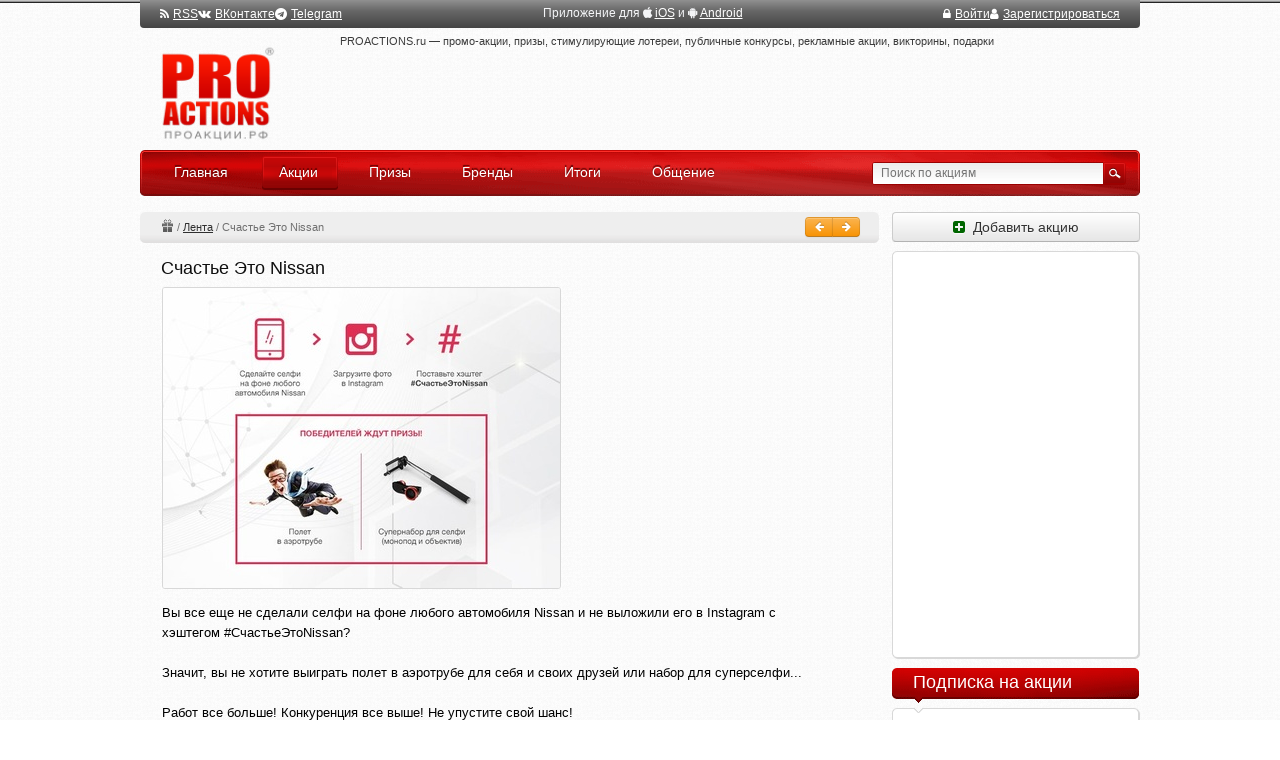

--- FILE ---
content_type: text/html; charset=utf-8
request_url: https://proactions.ru/actions/lenta/15919.html
body_size: 13756
content:
<!DOCTYPE html>
<html lang="ru" class="no-js" ng-app="app">
<head>
    <meta charset="utf-8" />
    <title>Счастье Это Nissan</title>
    <meta name="Description" content=""/>
    <meta name="Keywords" content=""/>
    <link href="/rss/" rel="alternate" type="application/rss+xml" title="RSS">
    <link rel="apple-touch-icon" href="/static/apple-touch-icon.png">
    
    
    <link rel="stylesheet" href="/static/CACHE/css/output.28d4a7738056.css" type="text/css" media="all">
    <!--[if lt IE 8]>
        <link type="text/css" rel="stylesheet" href="/static/css/ie.css" />
    <![endif]-->
    <script src="/static/CACHE/js/output.a42a92e1c9d6.js"></script>

    
    
    <script>window.yaContextCb=window.yaContextCb||[]</script>
    <script src="https://yandex.ru/ads/system/context.js" async></script>

    
    
    

    
<link rel="canonical" href="https://proactions.ru/actions/lenta/15919.html" />


</head>
<body itemscope itemtype="http://schema.org/WebPage">
    
    
    <div id="notifications"></div>
    <div id="wrapper">
        <div class="w1">
            <header class="site_header">
                

                

                
                <style>
                .logo { background-image: url(/static/images/logo_ru_2x.png); }
                </style>
                
                <div class="logo_holder">
                    <h1 class="logo">
                        <a href="/">PROACTIONS.ru / проакции.рф</a>
                    </h1>
                </div>
            
                <!--noindex-->
                <div class="panel">
                    
    <div class="flex items-center gap-6">
        <a href="/rss/" rel="nofollow" target="_blank"><i class="fa fa-rss mr-1" aria-hidden="true"></i>RSS</a>
        <a href="https://vk.com/proactions_ru" rel="nofollow" target="_blank"><i class="fa fa-vk mr-1" aria-hidden="true"></i>ВКонтакте</a>
        <span>
            <a href="https://t.me/proactionsru" rel="nofollow" target="_blank"><i class="fa fa-telegram mr-1" aria-hidden="true"></i>Telegram</a>
            
        </span>
    </div>

    <div>
        Приложение для
        <i class="fa fa-apple" aria-hidden="true"></i> <a href="https://itunes.apple.com/ru/app/proactions.ru/id1168445304" rel="nofollow" target="_blank" >iOS</a> и
        <i class="fa fa-android" aria-hidden="true"></i> <a href="https://play.google.com/store/apps/details?id=ru.proactions" rel="nofollow" target="_blank" >Android</a>
    </div>


                    

                    
                    <div class="flex items-center gap-6">
                    

                        <a href="/~signin/"
                           class="text-white hover:text-gray-200"
                           hx-get="/~signin-modal/?next=/actions/lenta/15919.html"
                           hx-target="body"
                           hx-swap="beforeend"
                        ><i class="fa fa-lock mr-1" aria-hidden="true"></i>Войти</a>

                        <a href="/~invite/" rel="nofollow" id="btn-signup"
                            ><i class="fa fa-user mr-1" aria-hidden="true"></i>Зарегистрироваться</a>

                        
                        
                        
                        

                    
                    </div>

                </div>
                <!--/noindex-->

                <div class="section">
                    <span class="slogan">PROACTIONS.ru —
                        промо-акции, призы, стимулирующие лотереи, публичные конкурсы, рекламные акции, викторины, подарки
                        
                    </span>
                    <div class="wrap top_banner">
                        
    <!-- Yandex.RTB R-A-290810-5 -->
<div id="yandex_rtb_R-A-290810-5"></div>
<script>window.yaContextCb.push(()=>{
  Ya.Context.AdvManager.render({
    renderTo: 'yandex_rtb_R-A-290810-5',
    blockId: 'R-A-290810-5'
  })
})</script>

                    </div>
                </div>
                
                
                
                
                
                
                
                <nav class="bar">
                    <ul id="nav">
                        <li><a href="/"><span class="ins">Главная</span><em>&nbsp;</em></a></li>
                        <li class="active"><a href="/actions/"><span class="ins">Акции</span><em>&nbsp;</em></a></li>
                        <li><a href="/prizes/"><span class="ins">Призы</span><em>&nbsp;</em></a></li>
                        <li><a href="/brands/"><span class="ins">Бренды</span><em>&nbsp;</em></a></li>
                        <li><a href="/results/"><span class="ins">Итоги</span><em>&nbsp;</em></a></li>
                        <li><a href="/disqus/"><span class="ins">Общение</span><em>&nbsp;</em></a></li>
                    </ul>
                    <form action="/search/" method="get" class="search-form" name="search_form">
                        <fieldset>
                            <div class="row">
                                <span class="text"><input type="search" name="q" placeholder="Поиск по акциям" id="search"/></span>
                                <input type="image" src="/static/images/btn-search-01.gif" class="btn-search" />
                            </div>
                        </fieldset>
                    </form>
                </nav>
            </header>
            <div id="main">
                <div id="content">
                    
                    
<div class="np l-m-def">
	<div class="np-right btn-group">
		<a href="/actions/lenta/15930.html" class="btn btn-mini btn-warning" id="page_previous"
	  	title="Предыдущая акция (Ctrl + &larr;)"><i class="fa fa-arrow-left fa-white"></i> </a>
        
        
	  	<a href="/actions/lenta/15916.html" class="btn btn-mini btn-warning" id="page_next"
	  	title="Следующая акция (Ctrl + &rarr;)"> <i class="fa fa-arrow-right fa-white"></i></a>
	</div>

	<div class="np-breadcrumbs" itemprop="breadcrumb">
	
	<a href="/actions/" class="np-breadcrumbs-ir np-breadcrumbs-ir-actions">Акции</a> / 
	<a href="/actions/lenta/">Лента</a> / 
	<span>Счастье Это Nissan</span>

	</div>
</div>

<div class="btn-group moderation_panel">

	
    

    
    
    


</div>







<article id="id_action" 
    
>
    <header>
        <h1 class="action__header" itemprop="name">Счастье Это Nissan</h1>
    </header>

    <div class="post">
        <section class="wrap">
            
            
            <div class="action__date"></div>

            
            
            
            <div class="action__info none"></div>

            
            <div class="img-box">
            	  
                
                <img src="/media/actions/2015/04/05/nhhm11w1.jpg.500x300_q95.jpg" itemprop="image"
                	
                	alt="Счастье Это Nissan" title="Счастье Это Nissan" />
            	  
            </div>
            

            <div class="about">
        	  
            </div>

        </section>

        
        

        <section class="text">

            
            
                
                <div itemprop="description">
                    <p>Вы все еще не сделали селфи на фоне любого автомобиля Nissan и не выложили его в Instagram с хэштегом&nbsp;#СчастьеЭтоNissan?<br /><br />Значит, вы не хотите выиграть полет в аэротрубе для себя и своих друзей или набор для суперселфи...<br /><br />Работ все больше! Конкуренция все выше! Не упустите свой шанс!<br /><br />За ходом конкурса можно наблюдать в нашем приложении:&nbsp;http://goo.gl/q1tv0V</p>
                </div>
                
                











            

            
            

            
	
    <p>
		<!--noindex-->
        <a href="https://vk.com/nissanrussia" target="_blank" rel="nofollow"


          onclick="window.open('/stats/r/15919/', '_blank').focus(); return false;"
        >https://vk.com/nissanrussia</a>
		<!--/noindex-->
    </p>
	


        </section>

        
        

    </div>

	

	<footer class="post">
        

        

        

      <div class="text subscription clearfix">

            

			
			<div class="action_sender">

                Добавил:
				<a href="/~Jones" rel="nofollow">Jones</a>

				


			</div>
			

            <div class="orphus">
                Нашли ошибку?
                Выделите, Ctrl+Enter
            </div>
		</div>
	</footer>

    <div class="area">
        <div class="area-holder">
        




    
    

    
    




    <span class="time-of"></span>
    <span class="timer ended" title="Фотоконкурс завершился">
        <span>Фотоконкурс завершился</span>
    </span>





<span class="added_user">
    
    
    <span class="added_user-add">Добавил:</span>
    <a href="/~Jones" rel="nofollow" class="action_user-avatar"><img src="/media/avatar/2403f53253.jpg.25x25_q95_crop.jpg" width="17" height="17" /></a>
    <a href="/~Jones" rel="nofollow" class="action_user-username">mr Bohema @Jones</a><br>
</span>




    
    
    <span class="action_rating" data-url="/rest/actions/votes/" data-action_id="15919">

        <i class="fa fa-fw fa-thumbs-o-up action_rating-btn action_rating-btn-up " data-action_vote="1"></i>

        <span class="action_rating-score "
              data-show-votes="actions-15919" data-popover-close="destroy"
              
              data-show-votes data-type="actions" data-id="15919" data-popover-close="destroy"
        >
          —
        </span>

        <i class="fa fa-fw fa-thumbs-o-down action_rating-btn action_rating-btn-down " data-action_vote="-1"></i>

    </span>

    
    <span class="view">86</span>

    
    

    
    

    
    

    



        </div>
    </div>





    

    
    
    
    

    

    









<section class="comment-block" id="comments">

  
  

  
  

  




  

</section>



  
  

<script type="text/javascript" charset="utf-8">
$(document).ready(function(){
  


    $(".vote").each(function(i) {
        $(this).addClass("disabled");
    });



  // Редактирование комментария
  var username = '',
      edit_url_base = '/comments/edit/',
      now = new Date(2026, 01-1, 20, 14, 44, 17);

  $('.username_' + username)
    .filter(function() {
      var comment = $(this),
          submit_date = $(this).data('submit_date'),
          a = submit_date.split(/[^0-9]/),
          date = new Date(a[0],a[1]-1,a[2],a[3],a[4],a[5]),
          time_until = now - date,
          timeout = 3*60*1000,
          show_self_edit = false;  

      if (show_self_edit) {
        return true;  
      } else if (time_until < timeout) {
        window.setTimeout(function() {
          comment.find('.comment_edit').fadeOut(600, function() {
            $(this).remove();
          });
        }, timeout - time_until );
        return true;
      } else {
        return false;
      }
    })
    .find('.moderation_panel')
    .append('<div class="btn-group"><button class="btn btn-mini comment_edit" title="Редактировать комментарий"><i class="fa fa-pencil"></i></b></div>')
    .append('<div class="btn-group"><button class="btn btn-mini btn-warning comment_save" title="Сохранить (Ctrl+Enter)" style="display: none">Сохранить</button></div>')
    .on('click', '.comment_edit', function() {
      var comment      = $(this).parents('li'),
          comment_id   = comment.attr('id').slice(8),
          comment_edit = comment.find('.comment_edit'),
          comment_save = comment.find('.comment_save'),
          comment_text = comment.find('.comment_text'),
          comment_date = comment.find('.modify_date'),
          edit_url     = edit_url_base + '?pk=' + comment_id
          comment_text_old = comment_text.html();

      $.get(edit_url, function(data) {
        if (!data.success) {
          alert(data.error_message);
          comment_edit.hide();
          return false;
        }
        comment_edit.hide();
        comment_save.show();
        comment_text.html('<form class="new-form"><textarea class="comment_edit_textarea"></textarea></form>');
        var rows_cnt = data.comment.split('\n').length+1,
          form     = comment_text.find('form'),
          textarea = comment_text.find('textarea');
        textarea.autogrow()
          .attr('rows', rows_cnt)
          .focus()
          .val(data.comment);
        function comment_submit() {
          var save_btn_elem = $(this),
              comment_comment = comment_text.find('textarea').val();
          $.post(edit_url, {comment_comment: comment_comment}, function(data) {
            if (!data.success) {
              alert(data.error_message);
              comment_text.html(comment_text_old);
              comment_save.hide();
            } else {
              comment_text.html(data.comment);
              comment_date.html('<i>изменено</i>');
              comment_save.hide();
              comment_edit.show();
            }
          }, 'json');
        }
        form.on('submit', function() {
          comment_submit();
          return false;
        });
        comment_save.on('click', comment_submit);
      }, 'json');
    });
}); // document.ready
</script>


<style>
.comment-list .new-form { margin-top: 2px; margin-bottom: 6px; }
.comment-list .new-form textarea { width: 621px; height: auto; resize: vertical; }
</style>



</article>

                    <div id="bottom_banner">
                        
    
        <!-- Yandex.RTB R-A-290810-3 -->
<div id="yandex_rtb_R-A-290810-3"></div>
<script>window.yaContextCb.push(()=>{
  Ya.Context.AdvManager.render({
    renderTo: 'yandex_rtb_R-A-290810-3',
    blockId: 'R-A-290810-3'
  })
})</script>
    

                    </div>
                    
	
    






<style type="text/css" media="screen">
.row_name, .row_email {
    display: none;
}
</style>



<script type="text/javascript" charset="utf-8">
$(document).ready(function(){
  
  
  var ids = ["#id_comment", "#id_submit"];
  for (i in ids) {
    $(ids[i]).attr('disabled', 'disabled');
  }
  
  $(".comment-form").css({"opacity": 0.6});
});
</script>




    <div class="area" style="margin: 2em 0 1em">
    <div class="area-holder">
      <span class="ui-icon ui-icon-info" style="float: left; margin-right: 0.3em;"></span>
    
      <a href="#popup-login" class="link-popup dashed">Войдите</a> или
        <a href="/~signup/" class="dashed">зарегистрируйтесь</a>, чтобы добавлять комментарии.
    
    </div>
    </div>





<div class="comment_block_all">
  <form action="/comments/post/" method="post" class="new-form comment-form" id="compose_message_form" novalidate><input type="hidden" name="csrfmiddlewaretoken" value="dwm5cKzFSIQIDNQbi300Dhfj2o1TQrGb9YWR6kS7U4HG2Pcpv7ek091XrvZgpJHU">
    <fieldset>
      <h2>Добавить комментарий</h2>
      <div id="add_comment_fields" style="position: relative; width: 553px;">
        







	<input type="hidden" name="content_type" value="actions.action" id="id_content_type">



	<input type="hidden" name="object_pk" value="15919" id="id_object_pk">



	<input type="hidden" name="timestamp" value="1768909457" id="id_timestamp">



	<input type="hidden" name="security_hash" value="917c45d2a178498fd08aa9052ecf4dc1bec82af1" id="id_security_hash">



<div class="control-group row_name">
	
    <label class="control-label bold" for="id_name">Название*:</label>
    
    <div class="controls">
		<span class="TextInput"><input type="text" name="name" maxlength="50" required id="id_name"></span>
		
		
    	
    </div>
</div>



<div class="control-group row_email">
	
    <label class="control-label " for="id_email">Адрес электронной почты:</label>
    
    <div class="controls">
		<span class="EmailInput"><input type="email" name="email" id="id_email"></span>
		
		
    	
    </div>
</div>



<div class="control-group row_url">
	
    <label class="control-label " for="id_url">URL:</label>
    
    <div class="controls">
		<span class="URLInput"><input type="url" name="url" id="id_url"></span>
		
		
    	
    </div>
</div>



<div class="control-group row_comment">
	
    <label class="control-label bold" for="id_comment">Комментарий:*:</label>
    
    <div class="controls">
		<span class="Textarea"><textarea name="comment" cols="40" rows="10" maxlength="3000" required id="id_comment">
</textarea></span>
		
		
    	
    </div>
</div>



<div class="control-group row_honeypot">
	
    <label class="control-label " for="id_honeypot">Если что-нибудь введете в это поле, то ваш комментарий будет признан спамом:</label>
    
    <div class="controls">
		<span class="TextInput"><input type="text" name="honeypot" id="id_honeypot"></span>
		
		
    	
    </div>
</div>



	<input type="hidden" name="images" id="id_images">



        <input type="hidden" name="next" value="/actions/lenta/15919.html" />
        
        <div class="qq-upload-drop-area"><span class="qq-upload-drop-area-text">Перетяните сюда изображения, чтобы прикрепить их к сообщению</span></div>
                <ul class="qq-upload-complete"></ul>
                <ul class="qq-upload-list"></ul>
        <div class="control-group">
          <div class="controls">
            <input type="submit" value="Добавить коментарий" class="submit submit_post_comment" id="id_submit" title="Ctrl + Enter" />
            <img src="/static/images/loading.gif" class="loading" />
            </div>
        </div>
        
      </div>
    </fieldset>
  </form>

  
  <div class="post">

    

    
    <div>
      Сайт PROACTIONS.ru не является организатором акции, <br>
      информация опубликована с целью ознакомления.
    </div>
    

  </div>

</div>





    

                </div>
                <div id="sidebar">

                    

                    

                    
                    <div class="block">
                        <a href="/feedback/add_action/" rel="nofollow" class="btn btn-sidebar"><i class="fa fa-plus-square"></i>&nbsp; Добавить акцию</a>
                    </div>
                    


                    
                        

                        

  
        <div class="block">
            <div class="box">
                <div class="box-holder notitle">
                    <div class="box-frame b240x400">
        <!-- Yandex.RTB R-A-290810-6 -->
<div id="yandex_rtb_R-A-290810-6" style="height: 400px"></div>
<script>window.yaContextCb.push(()=>{
  Ya.Context.AdvManager.render({
    renderTo: 'yandex_rtb_R-A-290810-6',
    blockId: 'R-A-290810-6'
  })
})</script>
                    </div>
                </div>
            </div>
        </div>
        
  



        
        
        

        







                    

                        
                            

<style type="text/css" media="screen">
	.subscribe_actions {
    padding: 0 10px 0 0;
    margin-left: -5px;
  }
</style>


        <div class="block">
            <h3>Подписка на акции</h3>
            <div class="box">
                <div class="box-holder">
                    <div class="box-frame">

<div class="subscribe_actions">

  <div>Получайте уведомления о новых акциях на почту:</div>

  <form method="POST" class="new-form" style="margin-top: 10px;"
      ng-controller="GuestSubscribeCtrl" ng-submit="subscribe()" form-autofill-fix
  >
    <div class="control-group">
      <div class="controls">
        <input type="email" name="email" class="form-control" maxlength="100" placeholder="Электронная почта"
                required
                autocomplete="off"
                ng-model="form.email"
                ng-class="{'has-error': form.errors.email}"
                ng-disabled="sending">

        <span class="input-group-btn">
          <button class="btn btn-default" type="submit" style="padding: 1px 8px;"
              ng-disabled="sending"><i class="fa fa-envelope-o" style="color: #565656"></i></button>
        </span>

      </div>

    </div>







  </form>

</div>

                    </div>
                </div>
            </div>
        </div>

                        

                        
                            


        <div class="block">
            <h3>Категории</h3>
            <div class="box">
                <div class="box-holder">
                    <div class="box-frame">
<div class="">
	<ul class="categorys">
        <li class="first">
        	
        	<a href="/actions/" class="active"><i>Все акции</i></a>
		</li>
        
        <li>
        	<div class="count"><span class="count_act">-</span> / 737</div>
        	<a href="/actions/auto/">Авто, Мото</a>
		</li>
        
        <li>
        	<div class="count"><span class="count_act">-</span> / 554</div>
        	<a href="/actions/blogi-forumy/">Блоги, Форумы</a>
		</li>
        
        <li>
        	<div class="count"><span class="count_act">2</span> / 380</div>
        	<a href="/actions/bytovaya-tehnika/">Бытовая техника</a>
		</li>
        
        <li>
        	<div class="count"><span class="count_act">2</span> / 492</div>
        	<a href="/actions/bytovaya-himiya/">Бытовая химия</a>
		</li>
        
        <li>
        	<div class="count"><span class="count_act">2</span> / 1264</div>
        	<a href="/actions/detskij-mir/">Детский мир</a>
		</li>
        
        <li>
        	<div class="count"><span class="count_act">-</span> / 459</div>
        	<a href="/actions/dlya-doma-i-dachi/">Для Дома и Дачи</a>
		</li>
        
        <li>
        	<div class="count"><span class="count_act">2</span> / 646</div>
        	<a href="/actions/zhivotnye-rasteniya/">Животные, Растения</a>
		</li>
        
        <li>
        	<div class="count"><span class="count_act">-</span> / 288</div>
        	<a href="/actions/press/">Журналы и Пресса</a>
		</li>
        
        <li>
        	<div class="count"><span class="count_act">1</span> / 1729</div>
        	<a href="/actions/health/">Здоровье и Гигиена</a>
		</li>
        
        <li>
        	<div class="count"><span class="count_act">3</span> / 533</div>
        	<a href="/actions/internet/">Интернет</a>
		</li>
        
        <li>
        	<div class="count"><span class="count_act">1</span> / 206</div>
        	<a href="/actions/kancelyarskie-tovary/">Канцелярские товары</a>
		</li>
        
        <li>
        	<div class="count"><span class="count_act">-</span> / 481</div>
        	<a href="/actions/computers/">Компьютеры и Софт</a>
		</li>
        
        <li>
        	<div class="count"><span class="count_act">2</span> / 620</div>
        	<a href="/actions/cosmetics/">Косметика и Парфюм</a>
		</li>
        
        <li>
        	<div class="count"><span class="count_act">7</span> / 1734</div>
        	<a href="/actions/shop/">Магазины, ТЦ</a>
		</li>
        
        <li>
        	<div class="count"><span class="count_act">1</span> / 205</div>
        	<a href="/actions/mobile/">Мобильная связь</a>
		</li>
        
        <li>
        	<div class="count"><span class="count_act">4</span> / 1003</div>
        	<a href="/actions/napitki/">Напитки, соки</a>
		</li>
        
        <li>
        	<div class="count"><span class="count_act">-</span> / 314</div>
        	<a href="/actions/odezhda-obuv/">Одежда и Обувь</a>
		</li>
        
        <li>
        	<div class="count"><span class="count_act">-</span> / 182</div>
        	<a href="/actions/otdyh-turizm/">Отдых, Туризм</a>
		</li>
        
        <li>
        	<div class="count"><span class="count_act">24</span> / 3709</div>
        	<a href="/actions/food/">Продукты питания</a>
		</li>
        
        <li>
        	<div class="count"><span class="count_act">2</span> / 272</div>
        	<a href="/actions/other/">Прочее</a>
		</li>
        
        <li>
        	<div class="count"><span class="count_act">-</span> / 193</div>
        	<a href="/actions/restorany-kafe/">Рестораны, Кафе</a>
		</li>
        
        <li>
        	<div class="count"><span class="count_act">1</span> / 390</div>
        	<a href="/actions/tv-radio/">ТВ, Радио</a>
		</li>
        
        <li>
        	<div class="count"><span class="count_act">-</span> / 267</div>
        	<a href="/actions/finansy/">Финансы</a>
		</li>
        
        <li>
        	<div class="count"><span class="count_act">4</span> / 552</div>
        	<a href="/actions/chaj-kofe/">Чай, Кофе</a>
		</li>
        
        <li>
        	<div class="count"><span class="count_act">1</span> / 425</div>
        	<a href="/actions/elektronika/">Электроника</a>
		</li>
        
    </ul>
</div>

                    </div>
                </div>
            </div>
        </div>
                        

                        <!--noindex-->
                        


    
    




	



                        <!--/noindex-->

                        

                        <!--noindex-->

                        <!--/noindex-->



                        

                        
                        <div data-v-side-comments  style="min-height: 600px"></div>



                        <noindex>
                        
                            





        <div class="block">
            <h3>Ожидаемые акции</h3>
            <div class="box">
                <div class="box-holder">
                    <div class="box-frame">
<ul class="action-list">
				
	<li class="clear">
		
		<a href="/actions/food/mms/primagnit-kinoparu.html">
			<div class="img-box"><img src="/media/actions/2026/01/13/mms_lead.jpg.88x88_q95_crop-center.jpg" alt="" width="88" height="88" /></div>
		</a>
		
		<span class="name"><a href="/actions/food/mms/primagnit-kinoparu.html">Акция  «M&amp;M&#39;s и Магнит» «ПриМАГНИТь кинопару!»</a></span>
	</li>
				
	<li>
		
		<a href="/actions/food/nutella/nutella-maslenica.html">
			<div class="img-box"><img src="/media/actions/2025/11/13/nutella_lead.jpg.88x88_q95_crop-center.jpg" alt="" width="88" height="88" /></div>
		</a>
		
		<span class="name"><a href="/actions/food/nutella/nutella-maslenica.html">Акция  «Nutella» «Nutella Масленица»</a></span>
	</li>
				
	<li class="clear">
		
		<a href="/actions/food/raffaello/ferreroraffaello-vmesto-tysyachi-slov.html">
			<div class="img-box"><img src="/media/actions/2025/10/17/raffaello_lead.jpg.88x88_q95_crop-center.jpg" alt="" width="88" height="88" /></div>
		</a>
		
		<span class="name"><a href="/actions/food/raffaello/ferreroraffaello-vmesto-tysyachi-slov.html">Акция  «Raffaello и Ferrero Rocher» «Ferrero&amp;Raffaello. Вместо тысячи слов»</a></span>
	</li>
				
	<li>
		
		<a href="/actions/food/alpen-gold/najdi-zolotoj-bilet-vnutri.html">
			<div class="img-box"><img src="/media/actions/2025/12/14/alpen-gold_lead.jpg.88x88_q95_crop-center.jpg" alt="" width="88" height="88" /></div>
		</a>
		
		<span class="name"><a href="/actions/food/alpen-gold/najdi-zolotoj-bilet-vnutri.html">Акция шоколада «Alpen Gold и Пятерочка» «Найди золотой билет внутри!»</a></span>
	</li>
	
</ul>

<div class="" style="margin-bottom: 5px">
    <a href="/actions/?anons=1">Все ожидаемые акции (4) »</a>
</div>

                    </div>
                </div>
            </div>
        </div>



                        
                        </noindex>

                        



                        
                        <!--noindex-->
                            




<script type="text/javascript" charset="utf-8">
$(document).ready(function() {
	var tabs = ['rating', 'online'],
		content_cls = '.users_list',
		buttons_id_prefix = '#users_',
		storage_key = "users_active";
	init_change_tab(tabs, content_cls, buttons_id_prefix, storage_key);
});
</script>

<div class="block" >
	<h3>Пользователи</h3>
	
	<div class="heading-01 sidebar">
        <ul class="filter-list" id="users_filter-list">
            <li class="active"><a href="#" id="users_rating"><span>Рейтинг</span></a></li>
            <li><a href="#" id="users_online"><span>Онлайн</span></a></li>
        </ul>
    </div>
    
	<div class="box">
		<div class="box-holder notitle">
			<div class="box-frame">

				
				<div class="users_list rating">
					<ul class="most-active-list">
						
						<li>
							
							<a href="/~povesa" rel="nofollow"><img 
								src="/media/avatar/57d3882920.jpg.46x46_q95_crop-center.jpg" width="46" height="46" alt="povesa" 
								title="povesa" /></a>
						</li>
						
						<li>
							
							<a href="/~D0fa" rel="nofollow"><img 
								src="/media/avatar/1c4a79d875.png.46x46_q95_crop-center.png" width="46" height="46" alt="D0fa" 
								title="Зайка * @D0fa" /></a>
						</li>
						
						<li>
							
							<a href="/~fpavel" rel="nofollow"><img 
								src="/media/avatar/2c91cb6c63.jpg.46x46_q95_crop-center.jpg" width="46" height="46" alt="fpavel" 
								title="fpavel" /></a>
						</li>
						
						<li>
							
							<a href="/~Salohohol" rel="nofollow"><img 
								src="/media/avatar/649c8d9d19.jpg.46x46_q95_crop-center.jpg" width="46" height="46" alt="Salohohol" 
								title="Андрей @Salohohol" /></a>
						</li>
						
						<li>
							
							<a href="/~MariyaMariya" rel="nofollow"><img 
								src="/media/avatar/8fe9f77a95.jpg.46x46_q95_crop-center.jpg" width="46" height="46" alt="MariyaMariya" 
								title="Мария Мария @MariyaMariya" /></a>
						</li>
						
						<li>
							
							<a href="/~Valyav" rel="nofollow"><img 
								src="/media/avatar/81d27c9e91.jpg.46x46_q95_crop-center.jpg" width="46" height="46" alt="Valyav" 
								title="Валентина @Valyav" /></a>
						</li>
						
						<li>
							
							<a href="/~valya2011" rel="nofollow"><img 
								src="/media/avatar/4b4d765cff.jpg.46x46_q95_crop-center.jpg" width="46" height="46" alt="valya2011" 
								title="♠️ @valya2011" /></a>
						</li>
						
						<li>
							
							<a href="/~valiva" rel="nofollow"><img 
								src="/media/avatar/31606b598c.jpg.46x46_q95_crop-center.jpg" width="46" height="46" alt="valiva" 
								title="Ксения @valiva" /></a>
						</li>
						
						<li>
							
							<a href="/~yahontova_m" rel="nofollow"><img 
								src="/media/avatar/094abe71a2.jpg.46x46_q95_crop-center.jpg" width="46" height="46" alt="yahontova_m" 
								title="Марина Яхонтова @yahontova_m" /></a>
						</li>
						
						<li>
							
							<a href="/~lusymak" rel="nofollow"><img 
								src="/media/avatar/62a9bd16a5.jpg.46x46_q95_crop-center.jpg" width="46" height="46" alt="lusymak" 
								title="Людмила @lusymak" /></a>
						</li>
						
						<li>
							
							<a href="/~larun4ik" rel="nofollow"><img 
								src="/media/avatar/b3f8ffc7ce.jpg.46x46_q95_crop-center.jpg" width="46" height="46" alt="larun4ik" 
								title="larun4ik" /></a>
						</li>
						
						<li>
							
							<a href="/~PLAYER_STAR" rel="nofollow"><img 
								src="/media/avatar/6348059602.jpg.46x46_q95_crop-center.jpg" width="46" height="46" alt="PLAYER_STAR" 
								title="Владимир @PLAYER_STAR" /></a>
						</li>
						
						<li>
							
							<a href="/~keks1976" rel="nofollow"><img 
								src="/media/avatar/d296b7f281.jpg.46x46_q95_crop-center.jpg" width="46" height="46" alt="keks1976" 
								title="keks @keks1976" /></a>
						</li>
						
						<li>
							
							<a href="/~afan78" rel="nofollow"><img 
								src="/media/avatar/avatar.png.46x46_q95_crop-center.jpg" width="46" height="46" alt="afan78" 
								title="Татьяна Афанасьева @afan78" /></a>
						</li>
						
						<li>
							
							<a href="/~miles" rel="nofollow"><img 
								src="/media/avatar/4766180377.jpg.46x46_q95_crop-center.jpg" width="46" height="46" alt="miles" 
								title="Иван @miles" /></a>
						</li>
						
						<li>
							
							<a href="/~tana1002" rel="nofollow"><img 
								src="/media/avatar/b3db2dbf24.jpg.46x46_q95_crop-center.jpg" width="46" height="46" alt="tana1002" 
								title="Татьяна TANA @tana1002" /></a>
						</li>
						
					</ul>
					<div class="show_all">
						<a href="/rating/">Рейтинг пользователей</a>
					</div>
				</div>
				
				
				<div class="users_list online" style="display: none">
					<ul class="most-active-list">
						
						<li>
							
							<a href="/~blatnick" rel="nofollow"><img 
								src="/media/avatar/092e4b49b2.jpg.46x46_q95_crop-center.jpg" width="46" height="46" alt="blatnick" 
								title="blatnick" /></a>
						</li>
						
						<li>
							
							<a href="/~ElvaGta" rel="nofollow"><img 
								src="/media/avatar/c1e3780316.jpg.46x46_q95_crop-center.jpg" width="46" height="46" alt="ElvaGta" 
								title="Эля @ElvaGta" /></a>
						</li>
						
						<li>
							
							<a href="/~EuroMik" rel="nofollow"><img 
								src="/media/avatar/f3291010d2.jpg.46x46_q95_crop-center.jpg" width="46" height="46" alt="EuroMik" 
								title="Михаил @EuroMik" /></a>
						</li>
						
						<li>
							
							<a href="/~fpavel" rel="nofollow"><img 
								src="/media/avatar/2c91cb6c63.jpg.46x46_q95_crop-center.jpg" width="46" height="46" alt="fpavel" 
								title="fpavel" /></a>
						</li>
						
						<li>
							
							<a href="/~gnatok" rel="nofollow"><img 
								src="/media/avatar/c777c0c2b9.jpg.46x46_q95_crop-center.jpg" width="46" height="46" alt="gnatok" 
								title="Наталья Гнатюк @gnatok" /></a>
						</li>
						
						<li>
							
							<a href="/~gogowoo" rel="nofollow"><img 
								src="/media/avatar/9cf77d0aa2.jpg.46x46_q95_crop-center.jpg" width="46" height="46" alt="gogowoo" 
								title="Фрося @gogowoo" /></a>
						</li>
						
						<li>
							
							<a href="/~GwG" rel="nofollow"><img 
								src="/media/avatar/e99a412f00.jpg.46x46_q95_crop-center.jpg" width="46" height="46" alt="GwG" 
								title="GwG @GwG" /></a>
						</li>
						
						<li>
							
							<a href="/~Katrina0407" rel="nofollow"><img 
								src="/media/avatar/3a175cc932.jpg.46x46_q95_crop-center.jpg" width="46" height="46" alt="Katrina0407" 
								title="Екатерина Александрова @Katrina0407" /></a>
						</li>
						
						<li>
							
							<a href="/~kcen" rel="nofollow"><img 
								src="/media/avatar/avatar.png.46x46_q95_crop-center.jpg" width="46" height="46" alt="kcen" 
								title="Мария @kcen" /></a>
						</li>
						
						<li>
							
							<a href="/~Lili1975" rel="nofollow"><img 
								src="/media/mugshots/4ea7823692.jpg.46x46_q95_crop-center.jpg" width="46" height="46" alt="Lili1975" 
								title="Лилия Уразаева @Lili1975" /></a>
						</li>
						
						<li>
							
							<a href="/~Lisaalisa17" rel="nofollow"><img 
								src="/media/avatar/avatar.png.46x46_q95_crop-center.jpg" width="46" height="46" alt="Lisaalisa17" 
								title="Татьяна Лиса @Lisaalisa17" /></a>
						</li>
						
						<li>
							
							<a href="/~NIX" rel="nofollow"><img 
								src="/media/avatar/avatar.png.46x46_q95_crop-center.jpg" width="46" height="46" alt="NIX" 
								title="Dolce Vita @NIX" /></a>
						</li>
						
						<li>
							
							<a href="/~Olesya90" rel="nofollow"><img 
								src="/media/avatar/9cb1110b26.jpg.46x46_q95_crop-center.jpg" width="46" height="46" alt="Olesya90" 
								title="Олеся @Olesya90" /></a>
						</li>
						
						<li>
							
							<a href="/~povesa" rel="nofollow"><img 
								src="/media/avatar/57d3882920.jpg.46x46_q95_crop-center.jpg" width="46" height="46" alt="povesa" 
								title="povesa" /></a>
						</li>
						
						<li>
							
							<a href="/~Stanislava" rel="nofollow"><img 
								src="/media/avatar/avatar.png.46x46_q95_crop-center.jpg" width="46" height="46" alt="Stanislava" 
								title="Станислава @Stanislava" /></a>
						</li>
						
						<li>
							
							<a href="/~Tylfa" rel="nofollow"><img 
								src="/media/avatar/c99a38aca9.jpg.46x46_q95_crop-center.jpg" width="46" height="46" alt="Tylfa" 
								title="Елена @Tylfa" /></a>
						</li>
						
					</ul>
					<div class="show_all">
						<a href="/online/">Пользователи онлайн</a> <span>(77)</span>
					</div>
				</div>				
			</div>
		</div>
	</div>
</div>


                        <!--/noindex-->
                        

                    

                    
                </div>
            </div>
        </div>

        <!--noindex-->
        <footer class="site_footer">
            <div class="footer-holder">
                <span class="copyright">
                    <span>PROACTIONS.ru &copy; 2010—2026
                    
                    </span>
                    <a href="https://iqm.su/" target="blank" rel="nofollow">Сайт сделан в IQ media</a>

                </span>
                
<!--noindex-->
<ul class="stat-list">
    <li>
        <!-- Rating@Mail.ru logo -->
        <a href="http://top.mail.ru/jump?from=1925358">
        <img src="//top-fwz1.mail.ru/counter?id=1925358;t=478;l=1" 
        style="border:0;" height="31" width="88" alt="Рейтинг@Mail.ru" /></a>
        <!-- //Rating@Mail.ru logo -->

        <!-- Rating@Mail.ru counter -->
        <script type="text/javascript">
        var _tmr = window._tmr || (window._tmr = []);
        _tmr.push({id: "1925358", type: "pageView", start: (new Date()).getTime()});
        (function (d, w, id) {
          if (d.getElementById(id)) return;
          var ts = d.createElement("script"); ts.type = "text/javascript"; ts.async = true; ts.id = id;
          ts.src = (d.location.protocol == "https:" ? "https:" : "http:") + "//top-fwz1.mail.ru/js/code.js";
          var f = function () {var s = d.getElementsByTagName("script")[0]; s.parentNode.insertBefore(ts, s);};
          if (w.opera == "[object Opera]") { d.addEventListener("DOMContentLoaded", f, false); } else { f(); }
        })(document, window, "topmailru-code");
        </script><noscript><div style="position:absolute;left:-10000px;">
        <img src="//top-fwz1.mail.ru/counter?id=1925358;js=na" style="border:0;" height="1" width="1" alt="Рейтинг@Mail.ru" />
        </div></noscript>
        <!-- //Rating@Mail.ru counter -->
    </li>
    <li>
        <!-- Yandex.Metrika informer -->
        <a href="https://metrika.yandex.ru/stat/?id=1157154&amp;from=informer" target="_blank" rel="nofollow"><img src="https://informer.yandex.ru/informer/1157154/3_1_FFFFFFFF_EFEFEFFF_0_pageviews"
        style="width:88px; height:31px; border:0;" alt="Яндекс.Метрика" title="Яндекс.Метрика: данные за сегодня (просмотры, визиты и уникальные посетители)" class="ym-advanced-informer" data-cid="1157154" data-lang="ru" /></a>
        <!-- /Yandex.Metrika informer -->

    </li>
</ul>
<!--/noindex-->

                <div class="center">
                    <ul class="nav">
                        <li><a href="/feedback/" rel="nofollow">Обратная связь</a></li><li><a href="/ads/">Разместить рекламу</a></li><li><a href="/rules/" rel="nofollow">Правила</a></li><li><a href="/faq/" rel="nofollow">FAQ</a></li>
                    </ul>
                    <ul class="nav">
                        <li><a href="/contacts/" rel="nofollow">Контакты</a></li><li><a href="/lawful/" rel="nofollow">Правовая информация</a></li><li><a href="/partners/" rel="nofollow">Партнеры и клиенты</a></li><li><a href="/banners/" rel="nofollow">Лого и баннеры</a></li>
                    </ul>
                    <div class="warning">Внимание! Если Вам нет 18 лет, просим немедленно покинуть наш ресурс. <b style="font-size: 13px">18+</b></div>

                    
                    <div class="mt-3 text-[80%] text-center">
                        <div class="font-bold">
                            ЛУЧШИЕ АКЦИИ РОССИЙСКОЙ ФЕДЕРАЦИИ!©  
                            УЧАСТВУЙ! ОБЩАЙСЯ! ПОБЕЖДАЙ!®  
                            PROACTIONS.ru first and the rest nowhere.®  
                            УЧАСТВУЙ! ВЫИГРЫВАЙ! ПОБЕЖДАЙ!®
                        </div>
                        
                        <div>Продолжая просмотр этого сайта, Вы соглашаетесь на обработку файлов cookie в соответствии с правилами и принципами, изложенными в разделе <a href="/lawful/">Правовая информация</a>.</div>
                    </div>
                    
                </div>
            </div>
        </footer>
        <a href="#top" id="gototop"><span>Наверх</span></a>
        <!--/noindex-->

        
        <!--noindex--><div class="copy-warning">Дизайн, верстка, программный код, контент, слоган, логотип сайта и т.п. охраняются Законом Российской Федерации «ОБ АВТОРСКОМ ПРАВЕ И СМЕЖНЫХ ПРАВАХ». <br>Запрещено любое обнародование, опубликование, передача в эфир, публичный показ, воспроизведение (полностью или частичное) и пр. без официального письменного разрешения.</div><!--/noindex-->
        
    </div>

    <!--noindex-->
    
    







    
    
    
    
    <!--/noindex-->

    <link rel="stylesheet" href="/static/CACHE/css/output.d03238603318.css" type="text/css">

    
    <script>
    var GLOBALS = {
        
        commentsListAllUrl: '/comments/list/',

        statsClickUrl: '/rest/stats/clicks/',
        statsHitUrl: '/rest/stats/hits/',
        commentsListUrl: '/rest/comments/',
        commentsListUrlCC: '/rest/comments-cc/',  
        commentsListUrlNC: '/rest/comments-nc/',  
        commentsVotesListUrl: '/rest/comments/votes/',
        commentsBlockListUrl: '/rest/comments/block/',

        CSRFToken: 'dwm5cKzFSIQIDNQbi300Dhfj2o1TQrGb9YWR6kS7U4HG2Pcpv7ek091XrvZgpJHU',

        userId: null,
        userIsAuthenticated: false,
        userCanExchange: false,
        userIsStaff: false,
        contentTypes: {"Action": 13, "Theme": 71, "UserPrize": 75, "Exchange": 77}
    }
    </script>

    <script src="/static/CACHE/js/output.503206bf012c.js"></script>

    
    

    
    <script>
    app.constant('apiUrl', '/rest/');
    app.constant('userConstant', { user: null });
    
    </script>

    
    


<script src="/static/js/vendor/centrifuge-2.6.4/centrifuge.min.js"></script>

<script>

    var centrifuge = new Centrifuge('wss://proactions.ru/centrifugo/connection/websocket');

    centrifuge.setToken('eyJ0eXAiOiJKV1QiLCJhbGciOiJIUzI1NiJ9.eyJzdWIiOiIifQ.lpLi86nXjtw33xlKtFx1F9OJM_KJqGHDhjcHcEd8MDo');

    

    
    subscription = centrifuge.subscribe('comments', function (res) {
        console.log(res);
        $(window).trigger('ws_comment', [res.data.comment, res.data.status]);
    });
    console.log(subscription);

    
    subscription = centrifuge.subscribe('comment_votes', function (res) {
        console.log(res);
        $(window).trigger('ws_comment_vote', res.data.vote);
    });
    console.log(subscription);

    

    centrifuge.connect();

</script>

    
    <script src="/static/vendor/htmx-1.9.12/htmx.min.js" defer></script>
    <script src="/static/vendor/hyperscript-0.9.12/_hyperscript.min.js" defer></script>

    

    
    

<script type="text/javascript" src="/static/js/slideBlock.js?cache=001"></script> 




<script src="/static/hitcount/hitcount-jquery.js"></script>
<script type="text/javascript">
var hitcountJS = {hitcountPK : '30446',hitcountURL : '/hitcount/hit/ajax/'};
</script>



<script type="text/javascript" src="//yandex.st/share/cnt.share.js" charset="utf-8"></script>

    



<!-- Yandex.Metrika counter -->
<script type="text/javascript" >
   (function(m,e,t,r,i,k,a){m[i]=m[i]||function(){(m[i].a=m[i].a||[]).push(arguments)};
   m[i].l=1*new Date();k=e.createElement(t),a=e.getElementsByTagName(t)[0],k.async=1,k.src=r,a.parentNode.insertBefore(k,a)})
   (window, document, "script", "https://mc.yandex.ru/metrika/tag.js", "ym");

   ym(1157154, "init", {
        clickmap:true,
        trackLinks:true,
        accurateTrackBounce:true,
        webvisor:true
   });

   
   
</script>
<noscript><div><img src="https://mc.yandex.ru/watch/1157154" style="position:absolute; left:-9999px;" alt="" /></div></noscript>
<!-- /Yandex.Metrika counter -->

    


    

    

    

</body>
</html>


--- FILE ---
content_type: text/javascript; charset=utf-8
request_url: https://yastatic.net/partner-code-bundles/1303588/9f8220beabe546bf108c.js
body_size: 24643
content:
/*! v:1303588 b:default c:0 */
try{var cnc=function(t){if(!t||!t.toString)return!1;const e=t.toString();return/\[native code\]/.test(e)||/\/\* source code not available \*\//.test(e)};cnc(Function.prototype.bind)?Function.prototype.__pbind=Function.prototype.bind:Function.prototype.__pbind=function(t,...e){let n=this;return function(...r){return n.apply(t,[...e,...r])}},cnc(Array.prototype.reduce)?Object.defineProperty&&Object.defineProperty(Array.prototype,"__preduce",{enumerable:!1,iterable:!1,value:Array.prototype.reduce}):Object.defineProperty(Array.prototype,"__preduce",{enumerable:!1,iterable:!1,value:function(t){if(null==this)throw new TypeError("Array.prototype.reduce called on null or undefined");if("function"!=typeof t)throw new TypeError(t+" is not a function");var e,n=Object(this),r=n.length>>>0,o=0;if(arguments.length>=2)e=arguments[1];else{for(;o<r&&!(o in n);)o++;if(o>=r)throw new TypeError("Reduce of empty array with no initial value");e=n[o++]}for(;o<r;o++)o in n&&(e=t(e,n[o],o,n));return e}})}catch(t){}(self["pcode_1303588_default_VOnZGXx84W"]=self["pcode_1303588_default_VOnZGXx84W"]||[]).push([[9421],{3377:function(t,e,n){var r=n(56546),o=r._getCss;(t.exports=r)._getCss=function(t){return t=t||"",o().replace(/__id__/g,t)}},5005:function(t,e){"use strict";Object.defineProperty(e,"__esModule",{value:!0}),e.SOCIAL_AD_LABEL=e.AD_LABEL=e.Z_INDEXES=void 0,e.Z_INDEXES={BANNER_EXPAND_HTML:"999997",BANNER_LINE:"999996"},e.AD_LABEL="\u0420\u0435\u043a\u043b\u0430\u043c\u0430",e.SOCIAL_AD_LABEL="\u0421\u043e\u0446\u0440\u0435\u043a\u043b\u0430\u043c\u0430"},6711:function(t,e){"use strict";Object.defineProperty(e,"__esModule",{value:!0}),e.createSandbox=function(t){var e=t.createElement("iframe");return e.scrolling="no",e.style.cssText="min-height:100%;height:100%;min-width:100%;width:1px;",e.setAttribute("marginwidth","0"),e.setAttribute("marginheight","0"),e.setAttribute("frameborder","0"),e},e.write=function(t,e,n){e.write(n),e.close()},e.initMovementChecking=function(t,e){var r=t.contentWindow,o=function(){return clearInterval(i)},i=setInterval(function(){r!==t.contentWindow&&(o(),e())},n);return o};var n=150},7717:function(t,e,n){"use strict";var r,o=this&&this.__extends||(r=function(t,e){return r=Object.setPrototypeOf||{__proto__:[]}instanceof Array&&function(t,e){t.__proto__=e}||function(t,e){for(var n in e)Object.prototype.hasOwnProperty.call(e,n)&&(t[n]=e[n])},r(t,e)},function(t,e){if("function"!=typeof e&&null!==e)throw new TypeError("Class extends value "+String(e)+" is not a constructor or null");function n(){this.constructor=t}r(t,e),t.prototype=null===e?Object.create(e):(n.prototype=e.prototype,new n)}),i=this&&this.__assign||function(){return i=Object.assign||function(t){for(var e,n=1,r=arguments.length;n<r;n++)for(var o in e=arguments[n])Object.prototype.hasOwnProperty.call(e,o)&&(t[o]=e[o]);return t},i.apply(this,arguments)};Object.defineProperty(e,"__esModule",{value:!0}),e.banner=void 0;var a=n(47659),s=n(69132),c=n(72293),l=n(695),u=n(51744),d=n(98845),p=n(45834),f=function(t){function e(){return null!==t&&t.apply(this,arguments)||this}return o(e,t),e.prototype.getValidationRules=function(){return{blockId:{required:!0}}},e.prototype.render=function(){this.useExperimentFlag("TEST_TARGET_SLICE_IN_ADFOX"),this.renderDirect()},e.prototype.destroy=function(){this.destroyContent(),t.prototype.destroy.call(this)},e.prototype.callOnOpen=function(){this.triggerCallback("onOpen")},e.prototype.callOnClose=function(){this.triggerCallback("onClose")},e.prototype.callOnRewarded=function(t){this.triggerCallback("onRewarded",t)},e.prototype.callOnRewardedCount=function(){this.triggerCallback("onRewardedCount")},e.prototype.callOnVideoAdStart=function(){this.triggerCallback("onAdStart")},e.prototype.callOnVideoAdEnd=function(){this.triggerCallback("onAdEnd")},e.prototype.callOnPreload=function(t){this.triggerCallback("onPreload",t)},e.prototype.callOnHide=function(t){this.triggerCallback("onHide",t)},e.prototype.callOnRender=function(){(0,a.isString)(this.params.eventSuccess)&&(0,l.report)(this.addRespTimeToUrl(this.params.eventSuccess)),this.triggerCallback("onRender")},e.prototype.callOnError=function(){(0,l.report)(this.params.eventError),this.triggerCallback("onDestroy"),this.params.returnUrl?this.triggerCallback("onReset",{prepareCodeUrl:this.params.returnUrl}):this.triggerCallback("onError",{message:"AdvManager can't render ad",type:"adfoxBackend"})},e.prototype.renderDirect=function(){var t=this.createAdContainer();this.container.appendChild(t),this.showBanner(t)},e.prototype.destroyContent=function(){this.container&&(this.container.innerHTML="")},e.prototype.showBanner=function(t){var e,n,r=this,o=this.getAdvManagerRenderKeyFn(),a="renderWidget"===o&&this.params.insertionCodeParams;"renderWidget"===o&&d.logger.traceLog({meta:this.params.data,blockId:this.params.blockId},"BANNER_NATIVE_META",5);var c=this.params.uniqId,l=i({uniqueId:c,blockId:this.params.blockId,renderTo:t.id,data:this.params.data,renderData:this.params.renderData,layoutConfig:this.layoutConfig,darkTheme:this.params.darkTheme,isAdfox:!0,refresh:!1,statId:this.params.statId,pageNumber:(0,s.generatePr)(),clickMacro:this.params.clickMacro,disableRefresh:!0,cspNonce:this.params.cspNonce,position:this.params.position,adfoxContainerId:this.params.adfoxContainerId,type:this.params.directBannerType,platform:this.params.platform,disableFullscreenCloseButton:this.params.disableFullscreenCloseButton,markBannerDomNode:this.params.markBannerDomNode,activeTestIds:this.experimentsContainer.getAllActiveTestIds(),onHide:function(){return r.callOnHide(t.id)},onRender:function(){return r.callOnRender()},onOpen:function(){return r.callOnOpen()},onClose:function(){return r.callOnClose()},onRewarded:function(t){return r.callOnRewarded(t)},onRewardedCount:function(){return r.callOnRewardedCount()},onPreload:function(t){return r.callOnPreload(t)},videoCallbacks:{onAdStart:function(){return r.callOnVideoAdStart()},onAdEnd:function(){return r.callOnVideoAdEnd()}}},a?this.params.insertionCodeParams:null);a&&d.logger.traceLog({blockId:this.params.blockId,host:window.location.host,extraParams:i({},this.params.insertionCodeParams)},"BANNER_NATIVE_EXTRA_PARAMS",10),l.refresh=this.params.refresh,null===(n=null===(e=this.win.Ya.Context)||void 0===e?void 0:e.AdvManager)||void 0===n||n[o](l,function(){return r.callOnError()})},e.prototype.getAdvManagerRenderKeyFn=function(){return this.params.isPreload?"preload":this.params.isWidget?"renderWidget":"render"},e.prototype.createAdContainer=function(){var t=this.doc.createElement("div");return t.id="yandex_rtb_".concat((0,s.generatePr)()),c.cssClass.add(t,p.container),this.params.isClassHidden||c.cssClass.add(t,"yandex_rtb_".concat(this.params.blockId)),t},e}(u.BundleBase);e.banner=f},9004:function(t,e,n){"use strict";Object.defineProperty(e,"__esModule",{value:!0}),e.tryParse=function(t){try{return(0,r.isString)(t)?n.lv["json"].parse(t):void 0}catch(t){return}};var r=n(35872)},9851:function(t,e,n){var r=n(99220),o=r._getCss;(t.exports=r)._getCss=function(t){return t=t||"",o().replace(/__id__/g,t)}},9884:function(t,e,n){"use strict";var r,o=this&&this.__createBinding||(Object.create?function(t,e,n,r){void 0===r&&(r=n);var o=Object.getOwnPropertyDescriptor(e,n);o&&!("get"in o?!e.__esModule:o.writable||o.configurable)||(o={enumerable:!0,get:function(){return e[n]}}),Object.defineProperty(t,r,o)}:function(t,e,n,r){void 0===r&&(r=n),t[r]=e[n]}),i=this&&this.__setModuleDefault||(Object.create?function(t,e){Object.defineProperty(t,"default",{enumerable:!0,value:e})}:function(t,e){t["default"]=e}),a=this&&this.__importStar||(r=function(t){return r=Object.getOwnPropertyNames||function(t){var e=[];for(var n in t)Object.prototype.hasOwnProperty.call(t,n)&&(e[e.length]=n);return e},r(t)},function(t){if(t&&t.__esModule)return t;var e={};if(null!=t)for(var n=r(t),a=0;a<n.length;a++)"default"!==n[a]&&o(e,t,n[a]);return i(e,t),e});Object.defineProperty(e,"__esModule",{value:!0}),e.onDocumentReady=function(t,e){var n=t.document;if(function(t){var e=t.readyState;return"complete"===e||"interactive"===e}(n))e();else{var r=!1,o=function(){s.removeEvent(n,"DOMContentLoaded",o),s.removeEvent(t,"load",o),r||(r=!0,e())};s.addEvent(n,"DOMContentLoaded",o),s.addEvent(t,"load",o)}};var s=a(n(49297))},10279:function(t,e,n){"use strict";Object.defineProperty(e,"__esModule",{value:!0}),e.onSandboxReady=void 0;var r=n(9884),o=n(32076);e.onSandboxReady=function(t,e){o.isFirefox?(0,r.onDocumentReady)(t.contentWindow,e):e()}},11091:function(t,e,n){"use strict";Object.defineProperty(e,"__esModule",{value:!0}),e.TimeoutManager=void 0;var r=n(695),o=n(39666),i=function(){function t(t){var e=t.readyEvents,n=t.onTimeoutReady,o=void 0===n?function(t){return(0,r.report)(t)}:n;this.timeouts=[],this.readyEvents=e,this.onTimeoutReady=o}return t.prototype.createReadyTimeouts=function(){var t=this,e=this.readyEvents,n=this.onTimeoutReady;e&&(this.cancelReadyTimeouts(),(0,o.forOwn)(e,function(e,r){var o=parseFloat(r);if(isFinite(o)&&o>0){var i=window.setTimeout(function(){return n(e,o)},1e3*o);t.timeouts.push(i)}else n(e,o)}))},t.prototype.cancelReadyTimeouts=function(){for(;this.timeouts.length>0;)clearTimeout(this.timeouts.pop())},t}();e.TimeoutManager=i},12253:function(t,e,n){"use strict";var r=this&&this.__spreadArray||function(t,e,n){if(n||2===arguments.length)for(var r,o=0,i=e.length;o<i;o++)!r&&o in e||(r||(r=Array.prototype.slice.call(e,0,o)),r[o]=e[o]);return t.concat(r||Array.prototype.slice.call(e))};Object.defineProperty(e,"__esModule",{value:!0}),e.KebabIcon=function(t){var e=t.color,n=void 0===e?"white":e,s=t.size,c=void 0===s?a.DEFAULT_KEBAB_SIZE:s,l=i.DOT_SPACE[c],u=i.DOT_RADIUS[c],d=Math.ceil(u),p=d,f=2*d,h=2*p+(i.DOTS_AMOUNT-1)*u*2+(i.DOTS_AMOUNT-1)*l;return o.h.apply(void 0,r(["svg",{width:f,height:h,viewBox:"0 0 ".concat(f," ").concat(h),fill:n,xmlns:"http://www.w3.org/2000/svg"}],new Array(i.DOTS_AMOUNT).fill(0).map(function(t,e){return(0,o.h)("circle",{cx:d,cy:p+2*u*e+l*e,r:u})}),!1))};var o=n(33660),i=n(64435),a=n(29224)},12351:function(t,e,n){"use strict";var r=this&&this.__assign||function(){return r=Object.assign||function(t){for(var e,n=1,r=arguments.length;n<r;n++)for(var o in e=arguments[n])Object.prototype.hasOwnProperty.call(e,o)&&(t[o]=e[o]);return t},r.apply(this,arguments)},o=this&&this.__importDefault||function(t){return t&&t.__esModule?t:{default:t}};Object.defineProperty(e,"__esModule",{value:!0}),e.Kebab=function(t){(0,u.useStyles)(p);var e=t.advertiserInfo,n=t.warning,o=t.token,f=t.userRegion,h=t.getRenderToNode,g=t.wrapperClassName,y=t.socialAdvertising,m=t.onToggle,b=t.darkTheme;return(0,i.h)("div",r({},(0,s.addHermioneAttributes)("data-kebab"),{className:(0,a.default)(p.kebab,g),onClick:function(t){t.preventDefault(),(0,c.showAdtune)(h(),{darkTheme:b,hasBorders:!0,hasBackground:!0,source:"adfox",advType:y?"social":"default",hideRules:!(0,l.shouldDrawRulesLink)(f),warning:(0,l.getAdfoxAdtuneWarning)({advertiserInfo:e,warning:n}),token:o,onToggle:m},{protectNode:!0})}}),(0,i.h)("div",{className:p.adKebabBg}),(0,i.h)(d.KebabIcon,{color:"black"}))};var i=n(33660),a=o(n(22708)),s=n(40973),c=n(98300),l=n(59489),u=n(55479),d=n(12253),p=n(66115)},13943:function(t,e,n){"use strict";var r=this&&this.__assign||function(){return r=Object.assign||function(t){for(var e,n=1,r=arguments.length;n<r;n++)for(var o in e=arguments[n])Object.prototype.hasOwnProperty.call(e,o)&&(t[o]=e[o]);return t},r.apply(this,arguments)},o=this&&this.__importDefault||function(t){return t&&t.__esModule?t:{default:t}};Object.defineProperty(e,"__esModule",{value:!0}),e.Image=function(t){var e=t.reference,n=t.additionalWrapperStyles,o=t.additionalImageStyles,a=t.target,m=void 0===a?"_blank":a,b=t.imageUrlHorizontal,v=t.imageUrlVertical,_=t.scale,O=t.alt,S=t.onLoad,w=t.onError,E=t.onClick,A=t.imgOnBackground,T=t.labelEnabled,P=t.labelProps,C=t.kebabProps,R=t.kebabEnabled,x=t.shouldShowStickyAd,M=t.width,I=(0,s.useRef)(null),L=(0,s.useState)(window.innerHeight>window.innerWidth),k=L[0],N=L[1],j=k?v:b;(0,s.useLayoutEffect)(function(){j&&(0,d.loadImage)({src:j,onLoad:S,onError:w});var t=window.matchMedia("screen and (orientation:landscape)"),e=(0,p.addEventListener)(t,"change",function(t){t.matches?N(!1):N(!0)});return function(){t.removeEventListener("change",e)}},[]),(0,l.useStyles)(g);var D=A?r(r({},(0,u.getStyles)({url:j,scale:_})),n):{display:"block"};return x&&!A&&M&&(D.width=M),(0,i.h)(y,{reference:e,target:m,style:D,onClick:E,imageWrapperClassName:(0,c.default)(g.imageWrapper,R||T?g.withLabelOrKebab:void 0,x&&g.centeringContent),ref:I},(0,i.h)(i.Fragment,null,A?null:(0,i.h)("img",{alt:O,src:j,style:o}),R&&(0,i.h)(f.Kebab,r({},C,{getRenderToNode:function(){return I.current},wrapperClassName:g.kebab})),T&&(0,i.h)(h.AdLabelAndDomain,r({},P,{wrapperClassName:g.adLabelContainer}))))};var i=n(33660),a=n(28026),s=n(89578),c=o(n(22708)),l=n(55479),u=n(82902),d=n(43342),p=n(12737),f=n(61316),h=n(90497),g=n(9851),y=(0,a.forwardRef)(function(t,e){var n=t.reference,r=t.imageWrapperClassName,o=t.target,a=t.onClick,s=t.style,l=t.children;return n?(0,i.h)("a",{href:n,className:(0,c.default)(r,g.clickable),target:o,style:s,onClick:a,ref:e},l):(0,i.h)("div",{style:s,ref:e,className:r},l)})},15541:function(t,e,n){"use strict";var r,o=this&&this.__createBinding||(Object.create?function(t,e,n,r){void 0===r&&(r=n);var o=Object.getOwnPropertyDescriptor(e,n);o&&!("get"in o?!e.__esModule:o.writable||o.configurable)||(o={enumerable:!0,get:function(){return e[n]}}),Object.defineProperty(t,r,o)}:function(t,e,n,r){void 0===r&&(r=n),t[r]=e[n]}),i=this&&this.__setModuleDefault||(Object.create?function(t,e){Object.defineProperty(t,"default",{enumerable:!0,value:e})}:function(t,e){t["default"]=e}),a=this&&this.__importStar||(r=function(t){return r=Object.getOwnPropertyNames||function(t){var e=[];for(var n in t)Object.prototype.hasOwnProperty.call(t,n)&&(e[e.length]=n);return e},r(t)},function(t){if(t&&t.__esModule)return t;var e={};if(null!=t)for(var n=r(t),a=0;a<n.length;a++)"default"!==n[a]&&o(e,t,n[a]);return i(e,t),e});Object.defineProperty(e,"__esModule",{value:!0}),e.DocumentStrategy=void 0;var s=n(59645),c=a(n(64411)),l=function(){function t(t){var e=this;this.args=t,this.isDetermined=!0,this.onVisibilityChangeCallback=function(){e.args.callback(e.getIsVisible())}}return t.factory=function(e){return new t(e)},t.prototype.start=function(){this.onVisibilityChangeCallback(),this.subscription=(0,s.on)(document,c.changeEventName,this.onVisibilityChangeCallback)},t.prototype.stop=function(){(0,s.un)(this.subscription)},t.prototype.getIsVisible=function(){return!c.isHidden()},t}();e.DocumentStrategy=l},16410:function(t,e,n){"use strict";Object.defineProperty(e,"__esModule",{value:!0}),e.DisplayStrategy=void 0;var r=n(29714),o=n(17768),i=n(73022),a=function(){function t(){}return t.factory=function(t){return r.AllOfStrategy.from(i.ViewportStrategy.factory,o.OverlayStrategy.factory)(t)},t}();e.DisplayStrategy=a},16577:function(t,e,n){"use strict";Object.defineProperty(e,"__esModule",{value:!0}),e.VISIBLE_PORTION_PERFORMANCE=e.VISIBLE_PORTION_BLOCK_DIRECT_COMMON=e.VISIBLE_PORTION_BIG_BLOCK=e.MIN_AREA_BIG_BLOCK=void 0,e.getPortion=function(t,n){return t===r.VISIBILITY_CRITERIA.PERF?e.VISIBLE_PORTION_PERFORMANCE:n&&(n.clientWidth||0)*(n.clientHeight||0)>=e.MIN_AREA_BIG_BLOCK?e.VISIBLE_PORTION_BIG_BLOCK:e.VISIBLE_PORTION_BLOCK_DIRECT_COMMON};var r=n(84332);e.MIN_AREA_BIG_BLOCK=242500,e.VISIBLE_PORTION_BIG_BLOCK=.3,e.VISIBLE_PORTION_BLOCK_DIRECT_COMMON=.5,e.VISIBLE_PORTION_PERFORMANCE=0},17768:function(t,e,n){"use strict";var r,o=this&&this.__extends||(r=function(t,e){return r=Object.setPrototypeOf||{__proto__:[]}instanceof Array&&function(t,e){t.__proto__=e}||function(t,e){for(var n in e)Object.prototype.hasOwnProperty.call(e,n)&&(t[n]=e[n])},r(t,e)},function(t,e){if("function"!=typeof e&&null!==e)throw new TypeError("Class extends value "+String(e)+" is not a constructor or null");function n(){this.constructor=t}r(t,e),t.prototype=null===e?Object.create(e):(n.prototype=e.prototype,new n)});Object.defineProperty(e,"__esModule",{value:!0}),e.OverlayStrategy=void 0;var i=n(27428),a=function(t){function e(){return null!==t&&t.apply(this,arguments)||this}return o(e,t),e.factory=function(t){return t.element?new e(t):null},e.prototype.isVisible=function(){return!(0,i.isOverlapped)(this.args.element,this.args.overlappedPoints)},e}(n(21301).IntervalStrategy);e.OverlayStrategy=a},19634:function(t,e,n){"use strict";Object.defineProperty(e,"__esModule",{value:!0}),e.getAdLabelAndDomainElement=function(t){var e=t.adLabel,n=t.socialAdvertising,o=t.domain,s=t.document;if(!i({adLabel:e,socialAdvertising:n}))return null;var c=s.createElement("div"),l=s.createElement("span");return c.appendChild(l),l.textContent=a({adLabel:e,socialAdvertising:n,domain:o}),(0,r.setStyles)(c,{display:"flex",alignItems:"center",cursor:"pointer",position:"absolute",left:"4px",top:"4px",zIndex:"10",whiteSpace:"nowrap",height:"12px",lineHeight:"normal",boxSizing:"border-box",padding:"0 4px",borderRadius:"16px",fontSize:"8px",textTransform:"uppercase",letterSpacing:"0.125em",pointerEvents:"none",textDecoration:"none",color:"#575c66",backgroundColor:"#fff",opacity:"0.8",maxWidth:"calc(100% - 40px)"}),(0,r.setStyles)(l,{textOverflow:"ellipsis",whiteSpace:"nowrap",overflow:"hidden"}),c},e.shouldDrawAdfoxAdLabel=i,e.getAdLabelAndDomainText=a;var r=n(72293),o=n(5005);function i(t){return Boolean(t.adLabel)||Boolean(t.socialAdvertising)}function a(t){return[s(t),t.domain].filter(Boolean).join(" \u2022 ")}function s(t){var e=t.adLabel,n=t.socialAdvertising,r=t.adLabelText;if(e)return n?o.SOCIAL_AD_LABEL:r||o.AD_LABEL}},20065:function(t,e,n){"use strict";Object.defineProperty(e,"__esModule",{value:!0}),e.OpacityStrategy=void 0;var r=n(20990),o=n(85097),i=n(93048),a=n(36743),s="MARKER",c=function(){function t(t){var e=this;this.args=t,this.isDetermined=!0,this.observer=null,this.pollingInterval=null,this.marker=null,this.callback=function(t){var n=t[t.length-1];e.args.callback(n.isVisible)};var n=(0,i.useExperimentFlag)("GENERAL_STRATEGY_WITH_OPACITY",!0),r=window.IntersectionObserverEntry&&"isVisible"in window.IntersectionObserverEntry.prototype&&(null==n?void 0:n.startsWith("io"));this.createOrFindMarker(),r&&(this.observer=new IntersectionObserver(this.callback,{trackVisibility:!0,delay:100})),this.isFallbackEnabled="fallback_only"===n||(null==n?void 0:n.startsWith("io"))}return t.factory=function(e){return e.element?"undefined"==typeof IntersectionObserver?null:new t(e):null},t.prototype.createOrFindMarker=function(t,e){var n;if(void 0===t&&(t=this.args.element),void 0===e&&(e=0),t){var a=t.shadowRoot,c=a?null!==(n=a.firstElementChild)&&void 0!==n?n:a:t,l=c.querySelector('[data-id="'.concat(s,'"]'))||document.createElement("div");if(!(0,r.isNodeInDom)(l)){(0,o.setStyle)(l,{all:"initial",minWidth:"initial",minHeight:"initial",maxWidth:"initial",maxHeight:"initial",transform:"initial",padding:"initial",margin:"initial",border:"initial",outline:"initial"});var u=(0,i.useExperimentFlag)("GENERAL_STRATEGY_WITH_OPACITY",!0);(0,o.setStyle)(l,{pointerEvents:"none",width:"".concat(2,"px"),height:"".concat(2,"px"),position:"absolute",top:"io_top"===u?"10px":"50%",left:"50%",marginTop:"io"===u?"".concat(-1,"px"):"0",marginLeft:"-".concat(1,"px"),zIndex:"2147483647"}),l.dataset.id=s,c.appendChild(l);var d=l.offsetHeight>0&&l.offsetWidth>0;if(e<1&&!d&&t.parentElement)return c.removeChild(l),void this.createOrFindMarker(t.parentElement,++e);d&&"static"===getComputedStyle(t).position&&(t.style.position="relative")}this.marker=l}},t.prototype.start=function(){this.observer&&this.marker?this.observer.observe(this.marker):this.isFallbackEnabled?this.startPolling():this.args.callback(!0)},t.prototype.startPolling=function(){var t=this;this.args.callback(this.getIsVisible()),this.pollingInterval=window.setInterval(function(){t.args.callback(t.getIsVisible())},this.args.interval)},t.prototype.stopPolling=function(){this.pollingInterval&&(clearInterval(this.pollingInterval),this.pollingInterval=null)},t.prototype.stop=function(){var t;null===(t=this.observer)||void 0===t||t.disconnect(),this.stopPolling()},t.prototype.getIsVisible=function(){for(var t=function(t){var e;if(!t)return null;if(t.parentElement)return t.parentElement;var n=(0,a.getRootNode)(t);if(n instanceof ShadowRoot&&n.host instanceof HTMLElement)return n.host;if(Document.prototype&&n instanceof Document){var r=null===(e=n.defaultView)||void 0===e?void 0:e.frameElement;if(r)return r}return null},e=1,n=this.args.element;n;){var r=getComputedStyle(n),o=parseFloat(r.opacity);if((e*=Number.isNaN(o)?1:o)<1){e=0;break}if("none"===r.display||"hidden"===r.visibility){e=0;break}n=t(n)}return 1===e},t}();e.OpacityStrategy=c},20257:function(t,e,n){"use strict";Object.defineProperty(e,"__esModule",{value:!0}),e.resolveContainerStyles=function(t){var e=(0,r.getStyle)(t);"fixed"!==e.position&&"absolute"!==e.position&&(0,o.setStyles)(t,{position:"relative"}),e.transform||(0,o.setStyles)(t,{transform:"translateZ(0px)"})};var r=n(82089),o=n(72293)},21273:function(t,e){"use strict";Object.defineProperty(e,"__esModule",{value:!0}),e.OneOfStrategy=void 0;var n=function(){function t(){}return t.from=function(){for(var t=[],e=0;e<arguments.length;e++)t[e]=arguments[e];return function(e){for(var n=0,r=t;n<r.length;n++){var o=(0,r[n])(e);if(o)return o}return null}},t}();e.OneOfStrategy=n},21301:function(t,e,n){"use strict";Object.defineProperty(e,"__esModule",{value:!0}),e.IntervalStrategy=void 0;var r=n(93048),o=n(35924),i=function(){function t(t){this.args=t,this.isDetermined=!0}return t.prototype.start=function(){var t=this,e=(0,o.protect)("visibilityObserver",function(){t.args.callback(t.isVisible())});"exp"!==(0,r.useExperimentFlag)("VISIBILITY_INTERVAL_STRATEGY_EARLY_START_REVERSE")&&e(),this.timer=window.setInterval(e,this.args.interval)},t.prototype.stop=function(){window.clearInterval(this.timer)},t.prototype.getIsVisible=function(){return this.isVisible()},t}();e.IntervalStrategy=i},23048:function(t,e,n){"use strict";Object.defineProperty(e,"__esModule",{value:!0}),e.GeneralStrategy=void 0;var r=n(29714),o=n(16410),i=n(15541),a=n(26372),s=n(27169),c=n(84351),l=n(21273),u=n(17768),d=function(){function t(){}return t.factory=l.OneOfStrategy.from(c.MraidStrategy.factory,r.AllOfStrategy.from(i.DocumentStrategy.factory,s.IntersectionStrategy.factory,u.OverlayStrategy.factory),r.AllOfStrategy.from(i.DocumentStrategy.factory,o.DisplayStrategy.factory),a.DummyStrategy.factory),t}();e.GeneralStrategy=d},24450:function(t,e,n){"use strict";Object.defineProperty(e,"__esModule",{value:!0}),e.normalizeStyleProp=void 0;var r=n(82188),o=n(24651),i={};e.normalizeStyleProp=function(t){return void 0===t&&(t=""),i[String(t)]||function(t){for(var e="".concat(String(t)[0].toUpperCase()).concat(String(t).slice(1)),n=0;n<o.prefixes.length;n++){var a=o.prefixes[n],s=a?"".concat(a).concat(e):t;if((0,r.isCssPropSupported)(s))return i[String(t)]=s}return i[String(t)]=t}(t)}},24651:function(t,e){"use strict";Object.defineProperty(e,"__esModule",{value:!0}),e.cssPrefixes=e.prefixes=void 0,e.prefixes=["","webkit","moz","o","ms"],e.cssPrefixes=["","-webkit-","-ms-","-moz-","-o-"]},26372:function(t,e){"use strict";Object.defineProperty(e,"__esModule",{value:!0}),e.DummyStrategy=void 0;var n=function(){function t(){this.isDetermined=!1}return t.factory=function(){return new t},t.prototype.start=function(){},t.prototype.stop=function(){},t.prototype.getIsVisible=function(){return!0},t}();e.DummyStrategy=n},26410:function(t,e,n){"use strict";var r,o=this&&this.__extends||(r=function(t,e){return r=Object.setPrototypeOf||{__proto__:[]}instanceof Array&&function(t,e){t.__proto__=e}||function(t,e){for(var n in e)Object.prototype.hasOwnProperty.call(e,n)&&(t[n]=e[n])},r(t,e)},function(t,e){if("function"!=typeof e&&null!==e)throw new TypeError("Class extends value "+String(e)+" is not a constructor or null");function n(){this.constructor=t}r(t,e),t.prototype=null===e?Object.create(e):(n.prototype=e.prototype,new n)}),i=this&&this.__assign||function(){return i=Object.assign||function(t){for(var e,n=1,r=arguments.length;n<r;n++)for(var o in e=arguments[n])Object.prototype.hasOwnProperty.call(e,o)&&(t[o]=e[o]);return t},i.apply(this,arguments)};Object.defineProperty(e,"__esModule",{value:!0}),e.banner=e.BannerImage=void 0;var a=n(33660),s=n(57925),c=n(13943),l=n(58920),u=n(51744),d=n(36212),p=function(t){function e(){var e=null!==t&&t.apply(this,arguments)||this;return e.shouldNativeRenderAdLabelAndKebab=!1,e}return o(e,t),e.prototype.getValidationRules=function(){return{height:{format:l.FORMAT.FORMAT_LENGTH},imageUrl:{required:!0},scale:{oneOf:[d.SCALE.SCALE_CONTAIN,d.SCALE.SCALE_COVER,d.SCALE.SCALE_FIT,d.SCALE.SCALE_FIT_HEIGHT]},width:{required:!0,format:l.FORMAT.FORMAT_LENGTH}}},e.prototype.render=function(){var t=this,e=this.params,n=e.scale,r=e.reference,o=e.imageUrl,l=e.alt,u=e.target,p=e.shouldShowStickyAd,f=e.width,h=n!==d.SCALE.SCALE_FIT,g=h?this.getImgWrapperStyles():void 0;(0,a.render)((0,a.h)(s.Style,null,(0,a.h)(c.Image,i({imgOnBackground:h,reference:r,target:u||"_blank",scale:n,alt:l,imageUrlVertical:o,imageUrlHorizontal:o,onLoad:function(){t.isDestroyed||t.triggerCallback("onRender")},onError:function(){t.isDestroyed||(t.triggerCallback("onDestroy"),t.triggerCallback("onError",{type:"adfoxBackend",message:"Image can't load"}))},onClick:function(){t.onClick()},additionalWrapperStyles:g,additionalImageStyles:this.getImgStyles(p),shouldShowStickyAd:p,width:f},this.getKebabAndLabelProps()))),this.container)},e.prototype.getImgStyles=function(t){var e={width:"100%",height:"auto",border:"0",verticalAlign:"middle"};return t&&-1!==this.params.width.indexOf("%")||(e.maxWidth=this.params.width),e},e.prototype.getImgWrapperStyles=function(){return{display:"block",height:this.params.height,width:this.params.width}},e.prototype.destroy=function(){this.container&&(0,a.render)(null,this.container),t.prototype.destroy.call(this)},e.prototype.onClick=function(){var t=this.params.clickTrackingUrl;t&&navigator.sendBeacon(t)},e}(u.BundleBase);e.BannerImage=p,e.banner=p},26863:function(t,e){"use strict";Object.defineProperty(e,"__esModule",{value:!0}),e.POSTMESSAGE_STUB_READY_2=e.POSTMESSAGE_STUB_READY_1=e.POSTMESSAGE_STUB_READY=e.POSTMESSAGE_STUB_READY_OLD=void 0,e.POSTMESSAGE_STUB_READY_OLD="adx_stub_ready",e.POSTMESSAGE_STUB_READY="adx_stub_new_ready",e.POSTMESSAGE_STUB_READY_1="adx_stub_new_ready_1",e.POSTMESSAGE_STUB_READY_2="adx_stub_new_ready_2"},27021:function(t,e,n){"use strict";Object.defineProperty(e,"__esModule",{value:!0}),e.getRatioInViewport=function(t){var e=(0,r.getBoundingClientRect)(t),n=e.width,a=e.height,s=0;if(n>0&&a>0){var c=(0,o.getWindowSize)();s=i(e.left,e.right,c.width)*i(e.top,e.bottom,c.height)/(n*a)}return s};var r=n(85112),o=n(46080);function i(t,e,n){return Math.max(Math.min(e,n)-Math.max(t,0),0)}},27169:function(t,e,n){"use strict";Object.defineProperty(e,"__esModule",{value:!0}),e.IntersectionStrategy=void 0;var r=n(67646),o=Math.pow(2,-149),i=function(){function t(t){var e=this;this.args=t,this.isDetermined=!0,this.callback=function(t){var n=t[t.length-1].intersectionRatio>=e.observer.thresholds[0];e.args.callback(n)},this.threshold=Math.max(o,this.args.portion),this.observer=new IntersectionObserver(this.callback,{threshold:this.threshold})}return t.factory=function(e){return"undefined"==typeof IntersectionObserver?null:"thresholds"in IntersectionObserver.prototype&&e.element?new t(e):null},t.prototype.start=function(){this.observer.observe(this.args.element)},t.prototype.stop=function(){this.observer.disconnect()},t.prototype.getIsVisible=function(){return(0,r.isInViewport)(this.args.element,this.threshold)},t}();e.IntersectionStrategy=i},27428:function(t,e,n){"use strict";Object.defineProperty(e,"__esModule",{value:!0}),e.isOverlapped=function(t,e){var n=(0,i.getBoundingClientRect)(t),c=n.left,l=n.top,u=n.width,d=n.height;return!(0,r.some)(e,function(e){var n=e[0],r=e[1],i=c+(u-1)*(1+n)/2,p=l+(d-1)*(1+r)/2,f=document.elementFromPoint(i,p);if(!f||t===f||t.contains(f))return!0;if((0,o.isFunction)(t.getRootNode)){if(a(f,t))return!0;if(s(f,t))return!0}return!1})};var r=n(29104),o=n(65181),i=n(85112);function a(t,e){var n=t.getRootNode();return!(!n||!n.host)&&(!!e.contains(n.host)||a(n.host,e))}function s(t,e){var n=e.getRootNode();return!(!n||!n.host)&&(t===n.host||s(t,n.host))}},28024:function(t){var e=/yatag/gi,n=/(?:"|\s)+(?:id|class)=["'](.*?)["']/g,r=/<\/?[a-z][\s\S]*>/i,o=/[#.][a-z\d\-_/=]+[^:,.\s{]/gi,i=/:(.*?)(?:;|})/g;function a(t,e){for(var n=5381,r=t.length+e.length,o="".concat(e).concat(t);r;)n=33*n^o.charCodeAt(--r);return n>>>=0,"".concat(String.fromCharCode(n%25+97)).concat(n.toString(16))}var s={};function c(t,e){return t?a(t,e):""}function l(t){return t.replace(e,"div")}function u(t,e){e=e||"VOnZGXx84W";var n="".concat(t,"--").concat(e);return s.hasOwnProperty(n)?s[n]:s[n]=c(t,e)}t.exports={calculatePathHash:function(t){return a(t,"")},encodeTemplate:function(t){return r.test(t)?l(t=t.replace(n,function(t,e){for(var n=e.split(" "),r=0;r<n.length;r++)t=t.replace(new RegExp(n[r]+"(?![-\\w])","g"),u(n[r]));return t})):t},encodeStyle:function(t,e,n){return void 0===e&&(e=!0),void 0===n&&(n=!1),n?(t=t.replace(/(?:^|})(.*?){/g,function(t){return t.replace(o,function(t){return"".concat(t[0]).concat(u(t.slice(1)))})}),e&&(t=l(t)),t):t},replaceYatag:l,getAlias:u,generateAlias:c,encodeSelectors:function(t){return t.replace(o,function(t){return/__([0-9]+?)__/g.test(t)?t:"".concat(t[0]).concat(u(t.slice(1)))})},getClassName:function(t,e){return"".concat(t,"---").concat(e)},clearStorage:function(){s={}},prioritizeStyles:function(t){return t.replace(i,function(t,e){return-1===t.indexOf("!important")&&-1===t.indexOf("data:")&&"{"!==e[e.length-1]&&(t=t.replace(e,"".concat(e," !important"))),t})},splitSelectors:function(t){var e=[];if(t)for(var n=0,r=0,o=0;o<t.length;o++)switch(t[o]){case"{":n++;break;case"}":if(0===--n){var i=t.substring(r,o+1);e.push(i.trim().replace(/,\s+/gi,",")),r=o+1}}return e}}},29224:function(t,e){"use strict";Object.defineProperty(e,"__esModule",{value:!0}),e.DEFAULT_KEBAB_SIZE=e.kebabSizeMap=void 0,e.kebabSizeMap={xs:12,s:16,m:24,l:28,xl:32},e.DEFAULT_KEBAB_SIZE="m"},29714:function(t,e,n){"use strict";var r=this&&this.__assign||function(){return r=Object.assign||function(t){for(var e,n=1,r=arguments.length;n<r;n++)for(var o in e=arguments[n])Object.prototype.hasOwnProperty.call(e,o)&&(t[o]=e[o]);return t},r.apply(this,arguments)};Object.defineProperty(e,"__esModule",{value:!0}),e.AllOfStrategy=void 0;var o=n(99600),i=function(){function t(t){var e=this;this.args=t,this.runningCount=0,this.callback=function(t,n){var r=t+1;n?r===e.strategies.length?e.args.callback(n):r===e.runningCount&&e.startNext():(e.stopUntil(r),e.args.callback(n))},this.strategies=(0,o.map)(t.strategyFactories,function(t,n){return t(function(t){return e.callback(n,t)})})}return t.from=function(){for(var e=[],n=0;n<arguments.length;n++)e[n]=arguments[n];return function(n){for(var o=[],i=function(t){var e=function(){return null},i=t(r(r({},n),{callback:function(t){return e(t)}}));if(!i)return{value:null};o.push(function(t){return e=t,i})},a=0,s=e;a<s.length;a++){var c=i(s[a]);if("object"==typeof c)return c.value}return new t({callback:n.callback,strategyFactories:o})}},t.prototype.start=function(){!this.runningCount&&this.strategies.length&&this.startNext()},t.prototype.stop=function(){this.stopUntil(0)},Object.defineProperty(t.prototype,"isDetermined",{get:function(){for(var t=0,e=this.strategies;t<e.length;t++)if(!e[t].isDetermined)return!1;return!0},enumerable:!1,configurable:!0}),t.prototype.getIsVisible=function(){for(var t=0;t<this.strategies.length;t++)if(!this.strategies[t].getIsVisible())return!1;return!0},t.prototype.startNext=function(){this.strategies[this.runningCount++].start()},t.prototype.stopUntil=function(t){for(;this.runningCount>t;)this.strategies[--this.runningCount].stop()},t}();e.AllOfStrategy=i},31065:function(t,e){"use strict";Object.defineProperty(e,"__esModule",{value:!0})},31938:function(t,e,n){"use strict";Object.defineProperty(e,"__esModule",{value:!0}),e.AmpStrategy=void 0;var r=n(35924),o=function(){function t(t){this.args=t,this.isDetermined=!0,this.removeObserver=null,this.lastRatio=0,this.protectedCheck=(0,r.protect)("AmpStrategy#check",this.check,this),this.protectedIntersectionChange=(0,r.protect)("AmpStrategy#onIntersectionChange",this.onIntersectionChange,this)}return t.factory=function(e){return e.element?new t(e):null},t.prototype.start=function(){this.stop(),this.removeObserver=window.context.observeIntersection(this.protectedIntersectionChange),window.addEventListener("amp:visibilitychange",this.protectedCheck)},t.prototype.stop=function(){this.removeObserver&&(this.removeObserver(),this.removeObserver=null),window.removeEventListener("amp:visibilitychange",this.protectedCheck)},t.prototype.getIsVisible=function(){return!window.context.hidden&&this.args.portion<=this.lastRatio},t.prototype.onIntersectionChange=function(t){t.length>0&&(this.lastRatio=t[t.length-1].intersectionRatio,this.check())},t.prototype.check=function(){this.args.callback(this.getIsVisible())},t}();e.AmpStrategy=o},33924:function(t,e,n){var r=n(44881),o=n(75642)(r);o.push([t.id,"__id__ .p88b8db97{position:relative !important}__id__ .t51f8d705{left:4px !important}__id__ .t51f8d705,__id__ .a22d40a0e{position:absolute !important;top:4px !important;z-index:10 !important}__id__ .a22d40a0e{right:4px !important}__id__ .n2dd343c3{margin:0 auto !important}",""]),o.locals={withLabelOrKebab:"p88b8db97",adLabelContainer:"t51f8d705",kebab:"a22d40a0e",centeringContent:"n2dd343c3"},t.exports=o},34887:function(t,e,n){"use strict";Object.defineProperty(e,"__esModule",{value:!0}),e.createGooglePostmessageListener=void 0;var r=n(96022),o=n(29104),i=n(36389),a=n(23237),s=n(55798),c=n(49297),l=function(t){return(0,r.reduce)((0,i.listToArray)(t.frames),function(t,e){return t.concat(l(e))},[t])};e.createGooglePostmessageListener=function(t,e){var r,i=e.onAdpntTypedMessage,u=void 0===i?a.noop:i,d=e.onAnotherTypedMessage,p=void 0===d?a.noop:d,f=e.onMessageWithoutType,h=void 0===f?a.noop:f,g=e.onParseError,y=void 0===g?a.noop:g,m=e.onTopWindowAccessDeniedError,b=void 0===m?a.noop:m,v=e.onTopWindowUnavailableError,_=void 0===v?a.noop:v;if(window.top)try{r=(0,c.on)(window.top,"message",function(e){var r,i=e.data,a=e.origin,c=e.source;t&&c&&"googleads.g.doubleclick.net"===(null===(r=(0,s.parseUrl)(a))||void 0===r?void 0:r.hostname)&&function(t,e){try{return(0,o.some)(l(t),function(t){return e===t})}catch(t){return!1}}(t,c)&&function(t){try{var e=n.lv["json"].parse(t);e.googMsgType?"adpnt"===e.googMsgType?u():p():h()}catch(t){y()}}(i)})}catch(t){b()}else _();return r}},35905:function(t,e,n){var r=n(91286)(!1);r.push([t.id,".UZznxc{width:100%;height:inherit;min-height:inherit;max-height:inherit}",""]),r.locals={container:"UZznxc"},t.exports=r},36212:function(t,e){"use strict";var n;Object.defineProperty(e,"__esModule",{value:!0}),e.SCALE=void 0,function(t){t["SCALE_FIT_HEIGHT"]="fit-height",t["SCALE_CONTAIN"]="contain",t["SCALE_COVER"]="cover",t["SCALE_FIT"]=""}(n||(e.SCALE=n={}))},38500:function(t,e,n){"use strict";var r=this&&this.__assign||function(){return r=Object.assign||function(t){for(var e,n=1,r=arguments.length;n<r;n++)for(var o in e=arguments[n])Object.prototype.hasOwnProperty.call(e,o)&&(t[o]=e[o]);return t},r.apply(this,arguments)};Object.defineProperty(e,"__esModule",{value:!0}),e.VisibilityConfirmer=void 0;var o=n(58360),i=n(50596),a=n(99600),s=n(59645),c=n(35924),l=n(84332),u=n(38681),d=n(16577),p=n(51319),f=n(96008),h=function(){function t(t){var e=this,n={portion:void 0!==t.portion?t.portion:(0,d.getPortion)(l.VISIBILITY_CRITERIA.YA,t.element),interval:void 0!==t.interval?t.interval:p.DEFAULT_INTERVAL,overlappedPoints:void 0!==t.overlappedPoints?t.overlappedPoints:[[0,0]]},o=(t.strategy?t.strategy:(0,f.getGeneralStrategy)())({portion:Math.max(Number.MIN_VALUE,n.portion),interval:n.interval,overlappedPoints:n.overlappedPoints,element:t.element,callback:(0,c.protect)("visibilityObserver",this.check,this)});if(!o)throw new Error("VisibilityConfirmer: no strategy");this.strategy=o,this.confirmationEntries=(0,a.map)(t.confirmations||[],function(t){return r(r({confirmOnHover:!0,delay:(0,u.getDelay)(l.VISIBILITY_CRITERIA.YA)},t),{confirmTimeoutId:null,isConfirmed:!1})}),this.preventStop=t.preventStop,this.onVisibilityChange=t.onVisibilityChange;var i=(0,s.on)(t.element,"mouseover",function(){return e.onHover()});this.stopMouseoverTracking=function(){return(0,s.un)(i)},!1!==t.autostart&&this.start()}return t.factory=function(e,n){return new t({portion:n.factoryOptions.portion,overlappedPoints:n.factoryOptions.overlappedPoints,interval:n.factoryOptions.interval,element:e,strategy:n.factory,preventStop:n.preventStop,onVisibilityChange:n.onVisibilityChange,confirmations:[{delay:n.delay,onConfirm:n.onConfirm,confirmOnHover:!1}]})},t.prototype.start=function(){this.strategy.start()},t.prototype.stop=function(t){void 0===t&&(t=!1),this.cancelConfirmSchedule(),this.preventStop&&!t||(this.strategy.stop(),this.stopMouseoverTracking())},t.prototype.confirm=function(){var t=this;(0,o.forEach)(this.confirmationEntries,function(e){setTimeout((0,c.protect)("visibilityConfirmer:confirmEntry",function(){return t.confirmEntry(e,-1)},t),0)})},t.prototype.getIsVisible=function(){return this.strategy.getIsVisible()},t.prototype.onHover=function(){var t=this;this.stopMouseoverTracking(),(0,o.forEach)(this.confirmationEntries,function(e){setTimeout((0,c.protect)("visibilityConfirmer:confirmEntry",function(){!e.isConfirmed&&e.confirmOnHover&&t.confirmEntry(e,-1)},t),0)})},t.prototype.confirmEntry=function(t,e){t.isConfirmed||(t.isConfirmed=!0,null!==t.confirmTimeoutId&&(clearTimeout(t.confirmTimeoutId),t.confirmTimeoutId=null),t.onConfirm(e<0?e:Number(new Date)-e,this.strategy.isDetermined),this.confirmationEntries.splice((0,i.indexOf)(this.confirmationEntries,t),1),0===this.confirmationEntries.length&&this.stop())},t.prototype.check=function(t){this.onVisibilityChange&&this.onVisibilityChange(t),t?this.scheduleConfirm():this.cancelConfirmSchedule()},t.prototype.scheduleConfirm=function(){var t=this,e=Date.now();(0,o.forEach)(this.confirmationEntries,function(n){null===n.confirmTimeoutId&&(n.confirmTimeoutId=setTimeout((0,c.protect)("visibilityConfirmer:confirmEntry",function(){return t.confirmEntry(n,e)},t),n.delay||0))})},t.prototype.cancelConfirmSchedule=function(){(0,o.forEach)(this.confirmationEntries,function(t){null!==t.confirmTimeoutId&&(clearTimeout(t.confirmTimeoutId),t.confirmTimeoutId=null)})},t}();e.VisibilityConfirmer=h},38530:function(t,e,n){"use strict";Object.defineProperty(e,"__esModule",{value:!0}),e.hasDimensions=function(t){var e=(0,r.getBoundingClientRect)(t),n=e.width,o=e.height;return n>0&&o>0};var r=n(85112)},38681:function(t,e,n){"use strict";var r;Object.defineProperty(e,"__esModule",{value:!0}),e.getDelay=function(t){return i[t]};var o=n(84332),i=((r={})[o.VISIBILITY_CRITERIA.YA]=2100,r[o.VISIBILITY_CRITERIA.MRC]=1e3,r[o.VISIBILITY_CRITERIA.PERF]=0,r)},39555:function(t,e,n){"use strict";Object.defineProperty(e,"__esModule",{value:!0}),e.initVisibilityConfirmer=function(t){var e=t.element,n=t.strategy,l=t.portion,d=[];if(t.onConfirm&&d.push({onConfirm:t.onConfirm}),(t.onConfirm||t.eventConfirmVisibility)&&d.push({confirmOnHover:!1,onConfirm:function(e,n){n&&(0,o.report)(t.eventConfirmVisibility)}}),t.eventConfirmVisibilityMRC&&d.push({delay:1e3,confirmOnHover:!1,onConfirm:function(e,n){!n&&t.eventUndeterminedVisibility?(0,o.report)(t.eventUndeterminedVisibility):(0,o.report)(t.eventConfirmVisibilityMRC)}}),-1===d.length)return null;var p=n||i.GeneralStrategy.factory;return u.isAMP?p=s.AmpStrategy.factory:a.isSafeframe&&(p=c.SafeframeStrategy.factory),new r.VisibilityConfirmer({element:e,strategy:p,portion:l,confirmations:d,interval:100})},e.callRenderTrackingUrl=function(t){(0,l.isString)(t)&&(0,o.report)(t)},e.callTrackingUrl=function(t){if((0,l.isString)(t))for(var e=t.split("|"),n=0;n<e.length;n++)if(!e[n].match(/adfox\.ru\/transparent\.gif$/)){var r=e[n];(0,o.report)(r)}};var r=n(38500),o=n(695),i=n(23048),a=n(30571),s=n(31938),c=n(51186),l=n(47659),u=n(39664)},40973:function(t,e){"use strict";var n=this&&this.__assign||function(){return n=Object.assign||function(t){for(var e,n=1,r=arguments.length;n<r;n++)for(var o in e=arguments[n])Object.prototype.hasOwnProperty.call(e,o)&&(t[o]=e[o]);return t},n.apply(this,arguments)};Object.defineProperty(e,"__esModule",{value:!0}),e.addHermioneAttributes=void 0,e.addHermioneAttributes=function(){for(var t=[],e=0;e<arguments.length;e++)t[e]=arguments[e];return{}}},41688:function(t,e,n){t.exports=function(t){return"1"==t?function(t,e){Promise.all([n.e(1293),n.e(4397),n.e(8366)]).then(n.t.__pbind(n,50645,23)).then(t).catch(e)}:"2"==t?function(t,e){Promise.all([n.e(1293),n.e(4397),n.e(2009)]).then(n.t.__pbind(n,25798,23)).then(t).catch(e)}:"3"==t?function(t,e){Promise.all([n.e(1293),n.e(4397),n.e(9988)]).then(n.t.__pbind(n,79099,23)).then(t).catch(e)}:"4"==t?function(t,e){Promise.all([n.e(1293),n.e(4397),n.e(6478)]).then(n.t.__pbind(n,98709,23)).then(t).catch(e)}:"5"==t?function(t,e){Promise.all([n.e(1293),n.e(4397),n.e(5555)]).then(n.t.__pbind(n,71272,23)).then(t).catch(e)}:"6"==t?function(t,e){Promise.all([n.e(1293),n.e(4397),n.e(9143)]).then(n.t.__pbind(n,85208,23)).then(t).catch(e)}:"9"==t?function(t,e){Promise.all([n.e(1293),n.e(4397),n.e(4513)]).then(n.t.__pbind(n,81422,23)).then(t).catch(e)}:"11"==t?function(t,e){Promise.all([n.e(1293),n.e(4397),n.e(640)]).then(n.t.__pbind(n,50047,23)).then(t).catch(e)}:"12"==t?function(t,e){Promise.all([n.e(1293),n.e(4397),n.e(123)]).then(n.t.__pbind(n,45908,23)).then(t).catch(e)}:"13"==t?function(t,e){Promise.all([n.e(1293),n.e(4397),n.e(4505)]).then(n.t.__pbind(n,39302,23)).then(t).catch(e)}:"14"==t?function(t,e){Promise.all([n.e(1293),n.e(4397),n.e(5358)]).then(n.t.__pbind(n,63873,23)).then(t).catch(e)}:"15"==t?function(t,e){Promise.all([n.e(1293),n.e(4397),n.e(1389)]).then(n.t.__pbind(n,51322,23)).then(t).catch(e)}:"16"==t?function(t,e){Promise.all([n.e(1293),n.e(4397),n.e(12)]).then(n.t.__pbind(n,70923,23)).then(t).catch(e)}:"17"==t?function(t,e){Promise.all([n.e(1293),n.e(4397),n.e(542)]).then(n.t.__pbind(n,96469,23)).then(t).catch(e)}:"18"==t?function(t,e){Promise.all([n.e(1293),n.e(4397),n.e(5352)]).then(n.t.__pbind(n,87351,23)).then(t).catch(e)}:"19"==t?function(t,e){Promise.all([n.e(1293),n.e(4397),n.e(1953)]).then(n.t.__pbind(n,47278,23)).then(t).catch(e)}:"20"==t?function(t,e){Promise.all([n.e(1293),n.e(4397),n.e(7379)]).then(n.t.__pbind(n,9800,23)).then(t).catch(e)}:"21"==t?function(t,e){Promise.all([n.e(1293),n.e(4397),n.e(2437)]).then(n.t.__pbind(n,18050,23)).then(t).catch(e)}:"22"==t?function(t,e){Promise.all([n.e(1293),n.e(4397),n.e(5293)]).then(n.t.__pbind(n,57270,23)).then(t).catch(e)}:"23"==t?function(t,e){Promise.all([n.e(1293),n.e(4397),n.e(8578)]).then(n.t.__pbind(n,75237,23)).then(t).catch(e)}:"24"==t?function(t,e){Promise.all([n.e(1293),n.e(4397),n.e(7109)]).then(n.t.__pbind(n,61721,23)).then(t).catch(e)}:"25"==t?function(t,e){Promise.all([n.e(1293),n.e(4397),n.e(7068)]).then(n.t.__pbind(n,21835,23)).then(t).catch(e)}:"26"==t?function(t,e){Promise.all([n.e(1293),n.e(4397),n.e(8375)]).then(n.t.__pbind(n,90284,23)).then(t).catch(e)}:"27"==t?function(t,e){Promise.all([n.e(1293),n.e(4397),n.e(5357)]).then(n.t.__pbind(n,434,23)).then(t).catch(e)}:"28"==t?function(t,e){Promise.all([n.e(1293),n.e(4397),n.e(8434)]).then(n.t.__pbind(n,86677,23)).then(t).catch(e)}:"29"==t?function(t,e){Promise.all([n.e(1293),n.e(4397),n.e(9264)]).then(n.t.__pbind(n,28125,23)).then(t).catch(e)}:"30"==t?function(t,e){Promise.all([n.e(1293),n.e(4397),n.e(6857)]).then(n.t.__pbind(n,78217,23)).then(t).catch(e)}:"31"==t?function(t,e){Promise.all([n.e(1293),n.e(4397),n.e(2537)]).then(n.t.__pbind(n,71030,23)).then(t).catch(e)}:"32"==t?function(t,e){Promise.all([n.e(1293),n.e(4397),n.e(9168)]).then(n.t.__pbind(n,11767,23)).then(t).catch(e)}:"33"==t?function(t,e){Promise.all([n.e(1293),n.e(4397),n.e(4827)]).then(n.t.__pbind(n,87792,23)).then(t).catch(e)}:"34"==t?function(t,e){Promise.all([n.e(1293),n.e(4397),n.e(5948)]).then(n.t.__pbind(n,68179,23)).then(t).catch(e)}:"35"==t?function(t,e){Promise.all([n.e(1293),n.e(4397),n.e(4816)]).then(n.t.__pbind(n,26219,23)).then(t).catch(e)}:"36"==t?function(t,e){Promise.all([n.e(1293),n.e(4397),n.e(6270)]).then(n.t.__pbind(n,54853,23)).then(t).catch(e)}:"37"==t?function(t,e){Promise.all([n.e(1293),n.e(4397),n.e(718)]).then(n.t.__pbind(n,28293,23)).then(t).catch(e)}:"38"==t?function(t,e){Promise.all([n.e(1293),n.e(4397),n.e(8643)]).then(n.t.__pbind(n,95172,23)).then(t).catch(e)}:"39"==t?function(t,e){Promise.all([n.e(1293),n.e(4397),n.e(9276)]).then(n.t.__pbind(n,75911,23)).then(t).catch(e)}:"40"==t?function(t,e){Promise.all([n.e(1293),n.e(4397),n.e(1706)]).then(n.t.__pbind(n,9281,23)).then(t).catch(e)}:"41"==t?function(t,e){Promise.all([n.e(1293),n.e(4397),n.e(4123)]).then(n.t.__pbind(n,34496,23)).then(t).catch(e)}:"42"==t?function(t,e){Promise.all([n.e(1293),n.e(4397),n.e(6932)]).then(n.t.__pbind(n,43519,23)).then(t).catch(e)}:"43"==t?function(t,e){Promise.all([n.e(1293),n.e(4397),n.e(1452)]).then(n.t.__pbind(n,82363,23)).then(t).catch(e)}:"44"==t?function(t,e){Promise.all([n.e(1293),n.e(4397),n.e(3284)]).then(n.t.__pbind(n,94575,23)).then(t).catch(e)}:"45"==t?function(t,e){Promise.all([n.e(1293),n.e(4397),n.e(7249)]).then(n.t.__pbind(n,78926,23)).then(t).catch(e)}:"46"==t?function(t,e){Promise.all([n.e(1293),n.e(4397),n.e(3382)]).then(n.t.__pbind(n,53481,23)).then(t).catch(e)}:"47"==t?function(t,e){Promise.all([n.e(1293),n.e(4397),n.e(3452)]).then(n.t.__pbind(n,72563,23)).then(t).catch(e)}:"48"==t?function(t,e){Promise.all([n.e(1293),n.e(4397),n.e(7460)]).then(n.t.__pbind(n,11443,23)).then(t).catch(e)}:"49"==t?function(t,e){Promise.all([n.e(1293),n.e(4397),n.e(9024)]).then(n.t.__pbind(n,23207,23)).then(t).catch(e)}:"50"==t?function(t,e){Promise.all([n.e(1293),n.e(4397),n.e(7155)]).then(n.t.__pbind(n,36778,23)).then(t).catch(e)}:"51"==t?function(t,e){Promise.all([n.e(1293),n.e(4397),n.e(798)]).then(n.t.__pbind(n,49019,23)).then(t).catch(e)}:"65"==t?function(t,e){Promise.all([n.e(1293),n.e(4397),n.e(2854)]).then(n.t.__pbind(n,65245,23)).then(t).catch(e)}:"66"==t?function(t,e){Promise.all([n.e(1293),n.e(4397),n.e(2472)]).then(n.t.__pbind(n,23463,23)).then(t).catch(e)}:"67"==t?function(t,e){Promise.all([n.e(1293),n.e(4397),n.e(8287)]).then(n.t.__pbind(n,89698,23)).then(t).catch(e)}:"1"==t?function(t,e){Promise.all([n.e(1293),n.e(4397),n.e(8366)]).then(n.t.__pbind(n,50645,23)).then(t).catch(e)}:"2"==t?function(t,e){Promise.all([n.e(1293),n.e(4397),n.e(2009)]).then(n.t.__pbind(n,25798,23)).then(t).catch(e)}:"3"==t?function(t,e){Promise.all([n.e(1293),n.e(4397),n.e(9988)]).then(n.t.__pbind(n,79099,23)).then(t).catch(e)}:"4"==t?function(t,e){Promise.all([n.e(1293),n.e(4397),n.e(6478)]).then(n.t.__pbind(n,98709,23)).then(t).catch(e)}:"5"==t?function(t,e){Promise.all([n.e(1293),n.e(4397),n.e(5555)]).then(n.t.__pbind(n,71272,23)).then(t).catch(e)}:"6"==t?function(t,e){Promise.all([n.e(1293),n.e(4397),n.e(9143)]).then(n.t.__pbind(n,85208,23)).then(t).catch(e)}:"9"==t?function(t,e){Promise.all([n.e(1293),n.e(4397),n.e(4513)]).then(n.t.__pbind(n,81422,23)).then(t).catch(e)}:"11"==t?function(t,e){Promise.all([n.e(1293),n.e(4397),n.e(640)]).then(n.t.__pbind(n,50047,23)).then(t).catch(e)}:"12"==t?function(t,e){Promise.all([n.e(1293),n.e(4397),n.e(123)]).then(n.t.__pbind(n,45908,23)).then(t).catch(e)}:"13"==t?function(t,e){Promise.all([n.e(1293),n.e(4397),n.e(4505)]).then(n.t.__pbind(n,39302,23)).then(t).catch(e)}:"14"==t?function(t,e){Promise.all([n.e(1293),n.e(4397),n.e(5358)]).then(n.t.__pbind(n,63873,23)).then(t).catch(e)}:"15"==t?function(t,e){Promise.all([n.e(1293),n.e(4397),n.e(1389)]).then(n.t.__pbind(n,51322,23)).then(t).catch(e)}:"16"==t?function(t,e){Promise.all([n.e(1293),n.e(4397),n.e(12)]).then(n.t.__pbind(n,70923,23)).then(t).catch(e)}:"17"==t?function(t,e){Promise.all([n.e(1293),n.e(4397),n.e(542)]).then(n.t.__pbind(n,96469,23)).then(t).catch(e)}:"18"==t?function(t,e){Promise.all([n.e(1293),n.e(4397),n.e(5352)]).then(n.t.__pbind(n,87351,23)).then(t).catch(e)}:"19"==t?function(t,e){Promise.all([n.e(1293),n.e(4397),n.e(1953)]).then(n.t.__pbind(n,47278,23)).then(t).catch(e)}:"20"==t?function(t,e){Promise.all([n.e(1293),n.e(4397),n.e(7379)]).then(n.t.__pbind(n,9800,23)).then(t).catch(e)}:"21"==t?function(t,e){Promise.all([n.e(1293),n.e(4397),n.e(2437)]).then(n.t.__pbind(n,18050,23)).then(t).catch(e)}:"22"==t?function(t,e){Promise.all([n.e(1293),n.e(4397),n.e(5293)]).then(n.t.__pbind(n,57270,23)).then(t).catch(e)}:"23"==t?function(t,e){Promise.all([n.e(1293),n.e(4397),n.e(8578)]).then(n.t.__pbind(n,75237,23)).then(t).catch(e)}:"24"==t?function(t,e){Promise.all([n.e(1293),n.e(4397),n.e(7109)]).then(n.t.__pbind(n,61721,23)).then(t).catch(e)}:"25"==t?function(t,e){Promise.all([n.e(1293),n.e(4397),n.e(7068)]).then(n.t.__pbind(n,21835,23)).then(t).catch(e)}:"26"==t?function(t,e){Promise.all([n.e(1293),n.e(4397),n.e(8375)]).then(n.t.__pbind(n,90284,23)).then(t).catch(e)}:"27"==t?function(t,e){Promise.all([n.e(1293),n.e(4397),n.e(5357)]).then(n.t.__pbind(n,434,23)).then(t).catch(e)}:"28"==t?function(t,e){Promise.all([n.e(1293),n.e(4397),n.e(8434)]).then(n.t.__pbind(n,86677,23)).then(t).catch(e)}:"29"==t?function(t,e){Promise.all([n.e(1293),n.e(4397),n.e(9264)]).then(n.t.__pbind(n,28125,23)).then(t).catch(e)}:"30"==t?function(t,e){Promise.all([n.e(1293),n.e(4397),n.e(6857)]).then(n.t.__pbind(n,78217,23)).then(t).catch(e)}:"31"==t?function(t,e){Promise.all([n.e(1293),n.e(4397),n.e(2537)]).then(n.t.__pbind(n,71030,23)).then(t).catch(e)}:"32"==t?function(t,e){Promise.all([n.e(1293),n.e(4397),n.e(9168)]).then(n.t.__pbind(n,11767,23)).then(t).catch(e)}:"33"==t?function(t,e){Promise.all([n.e(1293),n.e(4397),n.e(4827)]).then(n.t.__pbind(n,87792,23)).then(t).catch(e)}:"34"==t?function(t,e){Promise.all([n.e(1293),n.e(4397),n.e(5948)]).then(n.t.__pbind(n,68179,23)).then(t).catch(e)}:"35"==t?function(t,e){Promise.all([n.e(1293),n.e(4397),n.e(4816)]).then(n.t.__pbind(n,26219,23)).then(t).catch(e)}:"36"==t?function(t,e){Promise.all([n.e(1293),n.e(4397),n.e(6270)]).then(n.t.__pbind(n,54853,23)).then(t).catch(e)}:"37"==t?function(t,e){Promise.all([n.e(1293),n.e(4397),n.e(718)]).then(n.t.__pbind(n,28293,23)).then(t).catch(e)}:"38"==t?function(t,e){Promise.all([n.e(1293),n.e(4397),n.e(8643)]).then(n.t.__pbind(n,95172,23)).then(t).catch(e)}:"39"==t?function(t,e){Promise.all([n.e(1293),n.e(4397),n.e(9276)]).then(n.t.__pbind(n,75911,23)).then(t).catch(e)}:"40"==t?function(t,e){Promise.all([n.e(1293),n.e(4397),n.e(1706)]).then(n.t.__pbind(n,9281,23)).then(t).catch(e)}:"41"==t?function(t,e){Promise.all([n.e(1293),n.e(4397),n.e(4123)]).then(n.t.__pbind(n,34496,23)).then(t).catch(e)}:"42"==t?function(t,e){Promise.all([n.e(1293),n.e(4397),n.e(6932)]).then(n.t.__pbind(n,43519,23)).then(t).catch(e)}:"43"==t?function(t,e){Promise.all([n.e(1293),n.e(4397),n.e(1452)]).then(n.t.__pbind(n,82363,23)).then(t).catch(e)}:"44"==t?function(t,e){Promise.all([n.e(1293),n.e(4397),n.e(3284)]).then(n.t.__pbind(n,94575,23)).then(t).catch(e)}:"45"==t?function(t,e){Promise.all([n.e(1293),n.e(4397),n.e(7249)]).then(n.t.__pbind(n,78926,23)).then(t).catch(e)}:"46"==t?function(t,e){Promise.all([n.e(1293),n.e(4397),n.e(3382)]).then(n.t.__pbind(n,53481,23)).then(t).catch(e)}:"47"==t?function(t,e){Promise.all([n.e(1293),n.e(4397),n.e(3452)]).then(n.t.__pbind(n,72563,23)).then(t).catch(e)}:"48"==t?function(t,e){Promise.all([n.e(1293),n.e(4397),n.e(7460)]).then(n.t.__pbind(n,11443,23)).then(t).catch(e)}:"49"==t?function(t,e){Promise.all([n.e(1293),n.e(4397),n.e(9024)]).then(n.t.__pbind(n,23207,23)).then(t).catch(e)}:"65"==t?function(t,e){Promise.all([n.e(1293),n.e(4397),n.e(2854)]).then(n.t.__pbind(n,65245,23)).then(t).catch(e)}:"66"==t?function(t,e){Promise.all([n.e(1293),n.e(4397),n.e(2472)]).then(n.t.__pbind(n,23463,23)).then(t).catch(e)}:"46"==t?function(t,e){Promise.all([n.e(1293),n.e(4397),n.e(3382)]).then(n.t.__pbind(n,53481,23)).then(t).catch(e)}:function(t,e){Promise.all([n.e(1293),n.e(4397),n.e(9490)]).then(n.t.__pbind(n,96562,23)).then(t).catch(e)}}},41983:function(t,e,n){"use strict";Object.defineProperty(e,"__esModule",{value:!0}),e.areSafariDevToolsOpened=void 0;var r=n(66839);e.areSafariDevToolsOpened=function(t){return void 0===t&&(t=window),r.isSafari&&function(t){void 0===t&&(t=window);var e=t.outerWidth-t.innerWidth>160,n=t.outerHeight-t.innerHeight>160,r=!(n&&e),o=t.Firebug&&t.Firebug.chrome&&t.Firebug.chrome.isInitialized;return r&&(o||e||n)}(t)}},42010:function(t,e,n){"use strict";var r,o=this&&this.__extends||(r=function(t,e){return r=Object.setPrototypeOf||{__proto__:[]}instanceof Array&&function(t,e){t.__proto__=e}||function(t,e){for(var n in e)Object.prototype.hasOwnProperty.call(e,n)&&(t[n]=e[n])},r(t,e)},function(t,e){if("function"!=typeof e&&null!==e)throw new TypeError("Class extends value "+String(e)+" is not a constructor or null");function n(){this.constructor=t}r(t,e),t.prototype=null===e?Object.create(e):(n.prototype=e.prototype,new n)});Object.defineProperty(e,"__esModule",{value:!0}),e.banner=void 0;var i=n(51744),a=n(52049),s=n(99316),c=n(25295),l=n(53838),u=n(72293),d=n(50600),p=n(26176),f=n(49329),h=n(1531),g=n(96326),y=function(t){function e(){return null!==t&&t.apply(this,arguments)||this}return o(e,t),e.prototype.render=function(){var t=this.params,e=t.bids,n=t.campaignId,r=(0,g.findBidIdByCampaignId)(e,n);r&&((0,l.isPbBidder)(r.bidderName)?this.renderAdPrebid(r):this.renderAdAdfox(r))},e.prototype.renderAdPrebid=function(t){var e=this,n=this.params,r=(0,a.getPrebidJs)();if(r){var o=(0,a.findBidByAdId)(r,t.adId);if(o){var i={cspNonce:n.cspNonce,width:o.width,height:o.height,useProtectMode:!0,html:b(o)},c=m(this.doc,{width:o.width,height:o.height});this.visibilityCheckerContainer=c,this.sandbox=(0,s.createSandbox)(this.win,i,c,{onDestroy:function(){return e.triggerCallback("onDestroy")},onRender:function(){return e.triggerCallback("onRender")},onError:function(t){return e.triggerCallback("onError",t)},onFocus:function(){return e.confirmVisibility()}}),this.container.appendChild(c),this.sandbox.renderTo(c)}}},e.prototype.renderAdAdfox=function(t){var e,r,o=this,i=window.Ya.headerBidding,a=null===(e=null==i?void 0:i.managerForAdfox)||void 0===e?void 0:e.getBid(this.params.code,t.campaign_id),s=this.container;if((null==a?void 0:a.type)===d.BidType.banner){var c=a,l=c.size,u=c.banner;(null==u?void 0:u.type)===p.BannerType.HTML&&l&&(s=m(this.doc,l),this.container.appendChild(s),this.visibilityCheckerContainer=s)}if(null===(r=null==i?void 0:i.managerForAdfox)||void 0===r?void 0:r.render){i.managerForAdfox.render(this.win,s,this.params.code,t.campaign_id,{onRender:function(){return o.triggerCallback("onRender")},onError:function(){return o.triggerCallback("onError")},onAdfoxBid:function(t,e){return o.triggerCallback("onAdfoxBid",{bundle:t,callbacks:e})}});var g=this.useExperimentFlag("HB_BID_LOG_PERCENT");a&&(0,h.isFiniteNumber)(g)&&(0,f.traceLog)({adapterName:a.adapterName,type:a.type,bid:n.lv["json"].stringify(a)},"HB_BID_LOG",g)}},e.prototype.destroy=function(){this.sandbox&&this.sandbox.destroy(),t.prototype.destroy.call(this)},e.prototype.getVisibilityCheckerContainer=function(){return this.visibilityCheckerContainer||this.container},e}(i.BundleBase);function m(t,e){var n=t.createElement("div");return(0,u.setStyles)(n,{width:"".concat(e.width,"px"),height:"".concat(e.height,"px"),margin:"0 auto"}),n}function b(t){var e='<script src="https://cdn.jsdelivr.net/npm/prebid-universal-creative@latest/dist/creative.js"><\/script>',r={pubUrl:(0,c.getTargetRef)(),targetingMap:t.adserverTargeting,adId:t.adId};t.native&&(e='<script src="https://cdn.jsdelivr.net/npm/prebid-universal-creative@latest/dist/native-render.js"><\/script>',r.requestAllAssets=!0,r.native=!0);var o=n.lv["json"].stringify(r);return"\n        ".concat(e,"\n        <script>\n            var ucTagData = ").concat(o,";\n            window.addEventListener('load', () => {\n                try {\n                    if (ucTagData.native) {\n                        window.pbNativeTag.renderNativeAd(ucTagData);\n                    } else {\n                        window.ucTag.renderAd(document, ucTagData);\n                    }\n                } catch (e) {\n                    console.log(e);\n                }\n            });\n        <\/script>\n    ")}e.banner=y},42022:function(t,e,n){"use strict";var r,o=this&&this.__extends||(r=function(t,e){return r=Object.setPrototypeOf||{__proto__:[]}instanceof Array&&function(t,e){t.__proto__=e}||function(t,e){for(var n in e)Object.prototype.hasOwnProperty.call(e,n)&&(t[n]=e[n])},r(t,e)},function(t,e){if("function"!=typeof e&&null!==e)throw new TypeError("Class extends value "+String(e)+" is not a constructor or null");function n(){this.constructor=t}r(t,e),t.prototype=null===e?Object.create(e):(n.prototype=e.prototype,new n)}),i=this&&this.__assign||function(){return i=Object.assign||function(t){for(var e,n=1,r=arguments.length;n<r;n++)for(var o in e=arguments[n])Object.prototype.hasOwnProperty.call(e,o)&&(t[o]=e[o]);return t},i.apply(this,arguments)};Object.defineProperty(e,"__esModule",{value:!0}),e.banner=e.BannerDfp=void 0;var a=n(39664),s=n(9004),c=n(44549),l=n(72293),u=n(49297),d=n(6711),p=n(58360),f=n(58007),h=n(51076),g=n(47659),y=n(55798),m=n(26863),b=n(41983),v=n(6022),_=n(10279),O=n(695),S=n(51744),w=n(11091),E=n(58920),A=n(66170),T=n(98595),P="data-adx-adfox-id",C=[0,1,2,3,6,10],R={};(0,p.forEach)(C,function(t){return R[t]=""});var x=function(t){function e(e,n,r,o){var a=t.call(this,e,n,r,o)||this;if(a.useResponseTimeout=!0,a.cancelHandlers=[],a.isScriptLoaded=!1,a.isWaterfallReset=!1,a.isApiReady=!1,!a.shouldUseProtectMode()){var s=a.getParams().readyEvents,c=void 0===s?{}:s;a.timeoutManager=new w.TimeoutManager({readyEvents:i(i({},R),c),onTimeoutReady:function(t,e){t&&(0,O.report)(t),C.indexOf(e)>=0&&a.logEvent("timer-".concat(e))}})}return a}return o(e,t),e.prototype.shouldUseProtectMode=function(){return this.params.useProtectMode&&"no"!==this.params.useProtectMode},e.prototype.getParams=function(){return this.params},e.prototype.getValidationRules=function(){return{height:{format:E.FORMAT_LENGTH,required:!0},width:{format:E.FORMAT_LENGTH,required:!0},adUnit:{format:E.FORMAT_STRING,required:!0},targetingName:{format:E.FORMAT_STRING,required:!0},targetingValue:{format:E.FORMAT_STRING,required:!0},useProtectMode:{format:E.FORMAT_BOOLEAN}}},e.prototype.beforeRender=function(){},e.prototype.render=function(){var t=this;if(this.wrapper=this.getSavedWrapper()||this.createWrapper(),this.shouldUseProtectMode())this.initSafeframeEvents(),this.initDfpInSafeframe(this.wrapper);else{var e=(0,d.createSandbox)(this.doc);this.wrapper.appendChild(e),(0,_.onSandboxReady)(e,function(){t.initSandboxEvents(e),t.initDfpInSandbox(e)})}},e.prototype.afterRender=function(){t.prototype.afterRender.call(this),this.onLoad()},e.prototype.onLoad=function(){this.createReadyTimeouts()},e.prototype.destroy=function(){var e=this;this.destroyMessageListener();var n=this.getParams();if(this.isWaterfallReset){if(this.wrapper&&(this.wrapper.style.cssText="\n                    width: ".concat(n.width,";\n                    height: ").concat(n.height,";\n                    margin: 0 auto;\n                "),this.wrapper.innerHTML=""),this.container){var r=Array.prototype.slice.call(this.container.children);(0,p.forEach)(r,function(t){t.getAttribute(P)!=="".concat(v.ns.pr)&&e.container.removeChild(t)})}}else this.container&&(this.container.innerHTML="");t.prototype.destroy.call(this)},e.prototype.getSavedWrapper=function(){for(var t=this.container.getElementsByTagName("div"),e=0;e<t.length;e++){var n=t[e];if(n.getAttribute(P)==="".concat(v.ns.pr))return n}},e.prototype.createWrapper=function(){var t=this.doc.createElement("div"),e=this.getParams();return(0,l.setStyles)(t,{width:e.width,height:e.height,margin:"0 auto"}),t.setAttribute(P,String(v.ns.pr)),this.container.appendChild(t),t},e.prototype.initDfpInSafeframe=function(t){var e=this;this.scriptHangTimeout=window.setTimeout(function(){return e.onScriptTimeout()},4e3);var n=this.getFrameContent(),r=this.getParams(),o=parseInt(r.width,10),i=parseInt(r.height,10);(0,c.initSafeframe)(this.win,t,{nonce:r.cspNonce,width:o,height:i,html:n})},e.prototype.initDfpInSandbox=function(t){var e=this,n=this.getFrameContent(),r=t.contentWindow;if(!r)return this.logError("BannerDfp No Window in sandbox"),void window.setTimeout(function(){return e.resetBanner()},0);var o=r.document;this.scriptHangTimeout=window.setTimeout(function(){return e.onScriptTimeout()},4e3),r.onScriptError=function(){return e.onScriptError()},r.onScriptLoaded=function(){return e.onScriptLoaded()},r.onGoogleApiReady=function(){return e.onGoogleApiReady()},r.onGoogleResponseReceived=function(){return e.onGoogleResponseReceived()},r.onGoogleEmptyRender=function(){return e.onGoogleEmptyRender()},r.onGoogleRenderCalled=function(){return e.onRender()},r.onGoogleStubCalled=function(t){return e.onGoogleStubCalled(t)},(0,d.write)(r,o,n)},e.prototype.getFrameContent=function(){return(0,A.getIframeContent)(i(i({},this.getParams()),{pageUrl:this.getPageUrl(),isInSafeframe:this.shouldUseProtectMode()}))},e.prototype.onStub=function(){this.resetBanner()},e.prototype.onScriptError=function(){clearTimeout(this.scriptHangTimeout),this.logError("google_script_error"),this.resetBanner()},e.prototype.onScriptLoaded=function(){var t=this;clearTimeout(this.scriptHangTimeout),this.isScriptLoaded=!0,this.logEvent("google_script_loaded"),this.useResponseTimeout&&(this.responseTimeout=window.setTimeout(function(){return t.onResponseTimeout()},2e3))},e.prototype.onGoogleApiReady=function(){this.isApiReady=!0},e.prototype.onGoogleResponseReceived=function(){clearTimeout(this.responseTimeout)},e.prototype.onGoogleEmptyRender=function(){this.logEvent("google_empty_render"),this.onStub()},e.prototype.onGoogleRenderCalled=function(){this.onRender()},e.prototype.onGoogleStubCalled=function(t){var e=this.getParams().eventOnCreative;if(e){var n=this.addRespTimeToUrl(e);(0,h.isObject)(t)&&(t.creativeId&&(n=(0,y.addParamToUrl)(n,"creative-id","".concat(t.creativeId))),t.size&&(0,f.isArray)(t.size)&&(n=(0,y.addParamToUrl)(n,"google-width","".concat(t.size[0])),n=(0,y.addParamToUrl)(n,"google-height","".concat(t.size[1])))),(0,O.report)(n)}},e.prototype.onResponseTimeout=function(){this.logEvent("google_response_timeout__".concat(2e3,"__ready_").concat(this.isApiReady)),this.resetBanner()},e.prototype.onScriptTimeout=function(){},e.prototype.getPageUrl=function(){var t=this.getParams(),e=t.isTurbo,n=t.turboPageUrl;return e?n||this.getPageUrlFromLocation():this.shouldUseProtectMode()?this.makeUrlSafe(this.getLocation().toString()):void 0},e.prototype.initSafeframeEvents=function(){var t=this;this.cancelHandlers.push((0,u.on)(this.win,"message",function(e){return t.onMessage(e)}))},e.prototype.initSandboxEvents=function(t){var e=this;t.contentDocument&&t.contentDocument.open(),t.contentWindow&&this.cancelHandlers.push((0,u.on)(t.contentWindow,"message",function(t){return e.onMessage(t)}))},e.prototype.onRender=function(){var t=this.getParams().eventOnRender;(0,g.isString)(t)&&(0,O.report)(this.addRespTimeToUrl(t)),this.triggerCallback("onRender"),this.logEvent("google_slot_render_ended")},e.prototype.destroyMessageListener=function(){for(;this.cancelHandlers.length>0;)this.cancelHandlers.pop()()},e.prototype.onMessage=function(t){if((0,h.isObject)(t)){var e=t.data,n=(0,s.tryParse)(e)||e,r=(0,h.isObject)(n)?n.name:n;switch(r){case m.POSTMESSAGE_STUB_READY:case m.POSTMESSAGE_STUB_READY_1:case m.POSTMESSAGE_STUB_READY_2:this.logEvent(r),this.onStub();break;case m.POSTMESSAGE_STUB_READY_OLD:this.logEvent(m.POSTMESSAGE_STUB_READY_OLD),this.onStub();break;case T.POSTMESSAGE_SCRIPT_ERROR:this.onScriptError();break;case T.POSTMESSAGE_SCRIPT_LOADED:this.onScriptLoaded();break;case T.POSTMESSAGE_GOOGLE_API_READY:this.onGoogleApiReady();break;case T.POSTMESSAGE_GOOGLE_RESPONSE_RECEIVED:this.onGoogleResponseReceived();break;case T.POSTMESSAGE_GOOGLE_ON_EMPTY:this.onGoogleEmptyRender();break;case T.POSTMESSAGE_GOOGLE_ON_RENDER:this.onGoogleRenderCalled();break;case T.POSTMESSAGE_GOOGLE_ON_STUB:this.onGoogleStubCalled(n.event)}}},e.prototype.resetBanner=function(){var t=this,e=this.getParams(),n=e.passback_parameters,r=e.returnUrl;r&&(r=this.addRespTimeToUrl(r)),this.cancelReadyTimeouts();var o=function(){return t.triggerCallback("onReset",{prepareCodeUrl:r,prepareCodeParams:n})};r&&(this.isWaterfallReset=!0),(0,b.areSafariDevToolsOpened)(this.win)?setTimeout(o,0):o()},e.prototype.getPageUrlFromLocation=function(){var t=this.getLocation().toString(),e=(0,y.getParamsFromUrl)(t)||{},n=e.text,r=void 0===n?"":n,o=e.turbo_url,i=void 0===o?"":o,a=(0,g.isString)(r)&&r||(0,g.isString)(i)&&i;return this.makeUrlSafe(a||void 0)},e.prototype.makeUrlSafe=function(t){return void 0===t&&(t=""),t.replace(/('|")/g,"\\$1")},e.prototype.getLocation=function(){if(a.isAMP){var t=this.win;if(t&&t.context&&t.context.sourceUrl)return t.context.sourceUrl}return this.win.parent!==this.win.top?this.doc.referrer:this.win.location.toString()},e.prototype.createReadyTimeouts=function(){this.shouldUseProtectMode()||this.timeoutManager.createReadyTimeouts()},e.prototype.cancelReadyTimeouts=function(){var t=this.getParams().eventOnTimerStop;this.shouldUseProtectMode()||(this.timeoutManager.cancelReadyTimeouts(),t&&(0,O.report)(t))},e}(S.BundleBase);e.BannerDfp=x,e.banner=x},42946:function(t,e,n){"use strict";Object.defineProperty(e,"__esModule",{value:!0}),e.isInShadowDom=function(t,e){if(!r&&!e)return!1;for(var n=t;n;){if(n instanceof window.ShadowRoot)return!0;n=n.parentNode}return!1};var r=(0,n(74116).hasShadowDomSupport)()},45618:function(t,e,n){"use strict";Object.defineProperty(e,"__esModule",{value:!0}),e.GeneralStrategyExtended=void 0;var r=n(29714),o=n(16410),i=n(15541),a=n(26372),s=n(27169),c=n(84351),l=n(21273),u=n(20065),d=n(17768),p=function(){function t(){}return t.factory=l.OneOfStrategy.from(c.MraidStrategy.factory,r.AllOfStrategy.from(i.DocumentStrategy.factory,s.IntersectionStrategy.factory,d.OverlayStrategy.factory,u.OpacityStrategy.factory),r.AllOfStrategy.from(i.DocumentStrategy.factory,o.DisplayStrategy.factory),a.DummyStrategy.factory),t}();e.GeneralStrategyExtended=p},45834:function(t,e,n){var r=n(35905);"string"==typeof r&&(r=[[t.id,r,""]]),n(83949)(r,{singleton:!0,attrs:{class:"mb-style-tag"}}),r.locals&&(t.exports=r.locals)},45904:function(t,e,n){"use strict";Object.defineProperty(e,"__esModule",{value:!0}),e.GeneralStrategyTest=void 0;var r=n(29714),o=n(16410),i=n(15541),a=n(26372),s=n(27169),c=n(84351),l=n(21273),u=n(17768),d=n(57004),p=function(){function t(){}return t.factory=l.OneOfStrategy.from(c.MraidStrategy.factory,r.AllOfStrategy.from(i.DocumentStrategy.factory,s.IntersectionStrategy.factory,u.OverlayStrategy.factory,d.TestStrategy.factory),r.AllOfStrategy.from(i.DocumentStrategy.factory,o.DisplayStrategy.factory),a.DummyStrategy.factory),t}();e.GeneralStrategyTest=p},46219:function(t,e,n){"use strict";var r,o=this&&this.__extends||(r=function(t,e){return r=Object.setPrototypeOf||{__proto__:[]}instanceof Array&&function(t,e){t.__proto__=e}||function(t,e){for(var n in e)Object.prototype.hasOwnProperty.call(e,n)&&(t[n]=e[n])},r(t,e)},function(t,e){if("function"!=typeof e&&null!==e)throw new TypeError("Class extends value "+String(e)+" is not a constructor or null");function n(){this.constructor=t}r(t,e),t.prototype=null===e?Object.create(e):(n.prototype=e.prototype,new n)});Object.defineProperty(e,"__esModule",{value:!0}),e.banner=e.BannerTransfer=void 0;var i=n(51744),a=n(58920),s=n(85980),c=function(t){function e(){return null!==t&&t.apply(this,arguments)||this}return o(e,t),e.prototype.getValidationRules=function(){return{htmlBase64:{format:a.FORMAT_BASE64},htmlEncoded:{format:a.FORMAT_ENCODED}}},e.prototype.render=function(){var t=this,e=this.params.htmlBase64||this.params.htmlEncoded;(0,s.setInnerHTML)(this.container,e,this.params.cspNonce,{onRender:function(){t.triggerCallback("onRender")},crossorigin:""})},e}(i.BundleBase);e.BannerTransfer=c,e.banner=c},46256:function(t,e,n){var r=n(44881),o=n(75642)(r);o.push([t.id,"__id__ .g68bc9f78{position:relative !important}__id__ .e7c42b9ea{left:4px !important}__id__ .e7c42b9ea,__id__ .xf78124a1{position:absolute !important;top:4px !important;z-index:10 !important}__id__ .xf78124a1{right:4px !important}__id__ .p7088cdac{margin:0 auto !important}__id__ .o8a97c0da{-webkit-user-select:none!important;-moz-user-select:none!important;-ms-user-select:none!important;user-select:none!important}__id__ .bc4a9006a{cursor:pointer !important}",""]),o.locals={withLabelOrKebab:"g68bc9f78",adLabelContainer:"e7c42b9ea",kebab:"xf78124a1",centeringContent:"p7088cdac",imageWrapper:"o8a97c0da",clickable:"bc4a9006a"},t.exports=o},47982:function(t,e,n){"use strict";Object.defineProperty(e,"__esModule",{value:!0}),e.getInsCode=function(t,e,n){var i=t.adxUrl||o;return'\n        <ins class="adsbygoogle"\n            style="width:'.concat(t.width,";height:").concat(t.height,'"\n            data-ad-client="').concat(t.adClient,'"\n            data-ad-slot="').concat(t.adSlot,'"\n            data-page-url="').concat(t.pageUrl,'"\n        ></ins>\n        <script\n            ').concat(n?"async":"",'\n            onerror="window.onScriptError && window.onScriptError()"\n            onload="window.onScriptLoaded && window.onScriptLoaded()"\n            src="').concat(i,"\"\n        ><\/script>\n        <script>\n            (window['adsbygoogle']=window['adsbygoogle']||[]).push({});\n            ").concat(e?r.EVENT_HANDLERS:"","\n        <\/script>\n    ")};var r=n(66170),o="https://pagead2.googlesyndication.com/pagead/js/adsbygoogle.js"},50132:function(t,e){"use strict";var n;Object.defineProperty(e,"__esModule",{value:!0}),e.getTestDiv=void 0,e.getTestDiv=function(t){return void 0===t&&(t=window),n||(n=t.document.createElement("div")),n}},51186:function(t,e,n){"use strict";Object.defineProperty(e,"__esModule",{value:!0}),e.SafeframeStrategy=void 0;var r,o,i=n(75974),a=n(38530);void 0!==document.webkitHidden?(r="webkitHidden",o="webkitvisibilitychange"):(r="hidden",o="visibilitychange");var s=function(){function t(t){this.args=t,this.isDetermined=!0}return t.factory=function(e){return e.element?new t(e):null},t.prototype.start=function(){var t=this;this.stop(),this.check(),window.$sf.ext.register(0,0,function(e){"geom-update"===e&&t.check()}),void 0!==document.addEventListener&&void 0!==document[r]&&(0,i.addEventListener)(document,o,function(){return t.check()},!1)},t.prototype.stop=function(){var t=this;window.$sf.ext.register(),(0,i.removeEventListener)(document,o,function(){return t.check()})},t.prototype.getIsVisible=function(){var t=(0,a.hasDimensions)(this.args.element),e=this.args.portion,n=!document.hidden,r=window.$sf.ext.inViewPercentage()/100;return t&&r>=e&&n},t.prototype.check=function(){this.args.callback(this.getIsVisible())},t}();e.SafeframeStrategy=s},51319:function(t,e,n){"use strict";Object.defineProperty(e,"__esModule",{value:!0}),e.visibilityObserver=e.DEFAULT_INTERVAL=void 0;var r=n(65147),o=n(35924);e.DEFAULT_INTERVAL=300,e.visibilityObserver=function(t,n){return void 0===n&&(n={}),function(i,a){var s,c={portion:void 0!==n.portion?n.portion:0,interval:void 0!==n.interval?n.interval:e.DEFAULT_INTERVAL,overlappedPoints:void 0!==n.overlappedPoints?n.overlappedPoints:[[0,0]]},l=t({portion:Math.max(Number.MIN_VALUE,c.portion),interval:c.interval,overlappedPoints:c.overlappedPoints,element:i,callback:(0,o.protect)("visibilityObserver",function(t){s!==t&&(s=t,a(t))})});if(!l)throw new Error("visibilityObserver: no strategy");return l.start(),(0,r.once)(function(){return l.stop()})}}},51744:function(t,e,n){"use strict";var r,o=this&&this.__extends||(r=function(t,e){return r=Object.setPrototypeOf||{__proto__:[]}instanceof Array&&function(t,e){t.__proto__=e}||function(t,e){for(var n in e)Object.prototype.hasOwnProperty.call(e,n)&&(t[n]=e[n])},r(t,e)},function(t,e){if("function"!=typeof e&&null!==e)throw new TypeError("Class extends value "+String(e)+" is not a constructor or null");function n(){this.constructor=t}r(t,e),t.prototype=null===e?Object.create(e):(n.prototype=e.prototype,new n)}),i=this&&this.__assign||function(){return i=Object.assign||function(t){for(var e,n=1,r=arguments.length;n<r;n++)for(var o in e=arguments[n])Object.prototype.hasOwnProperty.call(e,o)&&(t[o]=e[o]);return t},i.apply(this,arguments)};Object.defineProperty(e,"__esModule",{value:!0}),e.BundleBase=void 0;var a=n(75968),s=n(695),c=n(51076),l=n(47659),u=n(55798),d=n(77866),p=n(39555),f=n(65147),h=n(49297),g=n(81027),y=n(19634),m=n(23048),b=n(59489),v=n(20257),_=n(9264),O=function(t){function e(e,n,r,o){var i=t.call(this,e,n,r,o)||this;return i.initTime=Date.now(),i.shouldNativeRenderAdLabelAndKebab=!0,i.initVisibilityConfirmer=(0,f.once)(i.initVisibilityChecker),i.confirmVisibility=(0,f.once)(i.confirmVisibilityFn),i.initTracking(),i}return o(e,t),e.prototype.destroy=function(){this.clearContainerStyles(),this.destroyVisibilityChecker(),t.prototype.destroy.call(this)},e.prototype.show=function(){this.container&&(this.container.style.display="")},e.prototype.hide=function(){this.container&&(this.container.style.display="none")},e.prototype.addAdLabelAndKebab=function(){if(this.shouldNativeRenderAdLabelAndKebab){var t=this.getKebabAndLabelProps(),e=t.kebabProps,n=t.labelProps,r=(0,y.getAdLabelAndDomainElement)(i({document:this.doc},n)),o=(0,g.getKebab)(i({container:this.wrapper||this.container,document:this.doc},e));r&&(this.wrapper?this.wrapper.appendChild(r):this.container.appendChild(r)),(null==o?void 0:o.el)&&(this.wrapper?this.wrapper.appendChild(null==o?void 0:o.el):this.container.appendChild(null==o?void 0:o.el),this.destroyHandlers.push(null==o?void 0:o.sub))}},e.prototype.getKebabAndLabelProps=function(){return i(i({},this.getKebabProps()),this.getLabelProps())},e.prototype.getKebabProps=function(){var t,e=this.params,n=e.adTune,r=e.advertiserInfo,o=e.token,i=e.warning,a=e.userRegion,s=e.socialAdvertising,c=e.darkTheme;return{kebabEnabled:(0,b.shouldDrawAdfoxKebab)({adTune:n,advertiserInfo:r,warning:i,token:o,userRegion:a}),kebabProps:{adTune:Boolean(n),advertiserInfo:r,token:o,warning:i,userRegion:a,socialAdvertising:Boolean(s),onToggle:null===(t=this.callbacks)||void 0===t?void 0:t.onAdtuneToggle,darkTheme:c}}},e.prototype.getLabelProps=function(){var t=this.params,e=t.adLabel,n=t.socialAdvertising,r=t.domain,o=t.adLabelText;return{labelEnabled:(0,y.shouldDrawAdfoxAdLabel)({adLabel:e,socialAdvertising:n}),labelProps:{adLabel:Boolean(e),socialAdvertising:Boolean(n),domain:r,adLabelText:o}}},e.prototype.beforeRender=function(){},e.prototype.afterRender=function(){this.setStylesToContainer(),this.setClassNameToContainer(),this.addAdLabelAndKebab()},e.prototype.processParams=function(e){e=t.prototype.processParams.call(this,e);var n=this.getValidationRules(e);e=i({},e);var r=(0,a.getParamsError)(n,e);if(r)throw this.triggerCallback("onError",{message:r,type:"processBundleParams"}),new Error("adfox#processBundleParams: "+r);return(0,a.processParams)(n,e)},e.prototype.getValidationRules=function(t){return{}},e.prototype.initTracking=function(){(0,p.callRenderTrackingUrl)(this.params.renderTrackingUrl),(0,p.callTrackingUrl)(this.params.trackingUrl)},e.prototype.triggerCallback=function(e,n){t.prototype.triggerCallback.call(this,e,n),"onRender"===e&&this.initVisibilityConfirmer()},e.prototype.getVisibilityCheckerContainer=function(){return this.container},e.prototype.initVisibilityChecker=function(){var t=this,e=this.params,n=this.getVisibilityCheckerContainer(),r=e.eventConfirmVisibilityMRC,o=this.getVisibilityStrategy(),i=(0,p.initVisibilityConfirmer)({element:n,eventConfirmVisibility:e.eventConfirmVisibility,eventConfirmVisibilityMRC:r,eventUndeterminedVisibility:e.eventUndeterminedVisibility,strategy:o});if(n){var a=(0,h.on)(n,"click",function(){a(),t.confirmVisibility()});this.destroyHandlers.push(a)}null!==i&&(this.visibilityConfirmer=i)},e.prototype.destroyVisibilityChecker=function(){this.visibilityConfirmer&&(this.visibilityConfirmer.stop(),this.visibilityConfirmer=null)},e.prototype.getVisibilityStrategy=function(){return m.GeneralStrategy.factory},e.prototype.confirmVisibilityFn=function(){this.visibilityConfirmer&&(this.logEvent("strong-user-interaction"),this.visibilityConfirmer.confirm())},e.prototype.onConfirm=function(){var t=this.params.eventConfirmVisibility;(0,s.report)(t)},e.prototype.setStylesToContainer=function(){(0,_.isNonEmptyString)(this.params.styles)&&(this.container.style.cssText=this.params.styles);var t=this.getKebabAndLabelProps(),e=t.kebabProps,n=t.labelProps,r=(0,b.shouldDrawAdfoxKebab)(e),o=(0,y.shouldDrawAdfoxAdLabel)(n);this.shouldNativeRenderAdLabelAndKebab&&(o||r)&&(this.wrapper?(0,v.resolveContainerStyles)(this.wrapper):(0,v.resolveContainerStyles)(this.container))},e.prototype.setClassNameToContainer=function(){var t=this.params.className;(0,l.isString)(t)&&(this.container.className&&(t="".concat(this.container.className," ").concat(t)),this.container.className=t)},e.prototype.clearContainerStyles=function(){this.container&&this.params.styles&&(this.container.style.cssText=""),this.shouldNativeRenderAdLabelAndKebab&&(this.params.adLabel||this.params.adTune)&&(this.container.style.cssText="")},e.prototype.addRespTimeToUrl=function(t){return(0,u.addParamToUrl)(t,"resp-time",String(Date.now()-this.initTime))},e.prototype.logEvent=function(t){this.log("onLogEvent",t)},e.prototype.logError=function(t){this.log("onLogError",t)},e.prototype.log=function(t,e){if((0,l.isString)(e))this.triggerCallback(t,{name:e});else if((0,c.isObject)(e)){var n=e.name,r=e.labels,o=e.data,i=e.probability;this.triggerCallback(t,{name:n,labels:r,data:o,probability:i})}},e}(d.BaseAdFox);e.BundleBase=O},52568:function(t,e,n){var r=n(33924),o=n(71470),i="string"==typeof r?[[t.id,r,""]]:r;(e=t.exports=r.locals||{})._getContent=function(){return i},e._getCss=function(){return""+r},e._insertCss=function(t){return o(i,t)}},52921:function(t,e){"use strict";Object.defineProperty(e,"__esModule",{value:!0}),e.YaBrowserVisibilityApiWrapper=void 0;var n=function(){function t(t){void 0===t&&(t=window),this.windowObj=t,this.initYaBrowserApi()}return t.prototype.canUseYaBroApi=function(){return Boolean(this.yaBroApiInstance&&this.yaBroApiInstance.isInCustoPage)},t.prototype.isPageHiddenYaBroApi=function(){return!(this.yaBroApiInstance&&this.yaBroApiInstance.pageVisible)},t.prototype.initYaBrowserApi=function(){var t=this;this.windowObj.browser&&this.windowObj.browser.BrowserEmbeddedApi&&this.windowObj.browser.BrowserEmbeddedApi.getInstance().then(function(e){t.yaBroApiInstance=e})},t}();e.YaBrowserVisibilityApiWrapper=n},55479:function(t,e,n){"use strict";Object.defineProperty(e,"__esModule",{value:!0}),e.useStyles=void 0;var r=n(89578),o=n(80376);e.useStyles=function(){for(var t=[],e=0;e<arguments.length;e++)t[e]=arguments[e];var n="object"==typeof(null===window||void 0===window?void 0:window.window)&&!(null===window||void 0===window?void 0:window.isPcodePreview),i=(0,r.useContext)(o.StyleContext).insertCss,a=function(){i.apply(void 0,t.filter(Boolean))};n?(0,r.useLayoutEffect)(a,[]):a()}},56546:function(t,e,n){var r=n(81454),o=n(71470),i="string"==typeof r?[[t.id,r,""]]:r;(e=t.exports=r.locals||{})._getContent=function(){return i},e._getCss=function(){return""+r},e._insertCss=function(t){return o(i,t)}},56912:function(t,e,n){var r=n(44881),o=n(75642)(r);o.push([t.id,"__id__ .e37584ebc{cursor:pointer !important;position:absolute !important;right:4px !important;top:4px !important;z-index:10 !important;width:24px !important;height:24px !important;display:-webkit-box !important;display:-ms-flexbox !important;display:flex !important;-webkit-box-align:center !important;-ms-flex-align:center !important;align-items:center !important;-webkit-box-pack:center !important;-ms-flex-pack:center !important;justify-content:center !important;pointer-events:auto !important;border-radius:50% !important;-webkit-user-select:none !important;-moz-user-select:none !important;-ms-user-select:none !important;user-select:none !important;-webkit-tap-highlight-color:transparent !important}__id__ .e37584ebc:hover{opacity:.8 !important}__id__ .d85285dfc{background-color:#fff !important;opacity:.8 !important;height:100% !important;width:100% !important;position:absolute !important;top:0 !important;left:0 !important;z-index:-1 !important;border-radius:inherit !important;-webkit-transition:opacity .15s,background-color .5s ease-in-out !important;transition:opacity .15s,background-color .5s ease-in-out !important}",""]),o.locals={kebab:"e37584ebc",adKebabBg:"d85285dfc"},t.exports=o},57004:function(t,e){"use strict";Object.defineProperty(e,"__esModule",{value:!0}),e.TestStrategy=void 0;var n=function(){function t(t){this.args=t,this.isDetermined=!0,this.isVisible=!1,this.args=t}return t.factory=function(e){return new t(e)},t.prototype.start=function(){this.isVisible=!0,this.args.callback(this.isVisible)},t.prototype.stop=function(){},t.prototype.getIsVisible=function(){return this.isVisible},t}();e.TestStrategy=n},57925:function(t,e,n){"use strict";Object.defineProperty(e,"__esModule",{value:!0}),e.Style=function(t){var e=t.children,n=t.nonce,u=t.styles,d=t.variables,p=t.checkOnlyShadowRoot,f=(0,o.useRef)(null),h=(0,o.useState)({css:[]})[0],g=!1,y=function(){for(var t=[],e=0;e<arguments.length;e++)t[e]=arguments[e];t.forEach(function(t){-1===(0,i.indexOf)(h.css,t)&&h.css.push(t)}),g&&m()},m=function(){var t=h.styleElement;if(!t&&(t=f.current,!g&&t&&!(0,a.isInShadowDom)(t,p))){var e=t.ownerDocument,n=e.defaultView&&(0,s.getHead)(e.defaultView);n&&n.appendChild(t)}var r=t.innerHTML,o=h.css.map(function(t){return(0,c.isFunction)(t)?t(d):(d&&d.id&&(e=".".concat(d.id)),t._getCss(e));var e}).join("");o!==r&&(t.innerHTML=o)};return(0,o.useLayoutEffect)(function(){g=!0,m()}),u&&y.apply(void 0,u),(0,r.h)(l.StyleContext.Provider,{value:{insertCss:y}},(0,r.h)("style",{ref:f,nonce:n,type:"text/css"}),e)};var r=n(33660),o=n(89578),i=n(50596),a=n(42946),s=n(44406),c=n(14160),l=n(80376)},58692:function(t,e,n){var r=n(56912),o=n(71470),i="string"==typeof r?[[t.id,r,""]]:r;(e=t.exports=r.locals||{})._getContent=function(){return i},e._getCss=function(){return""+r},e._insertCss=function(t){return o(i,t)}},58920:function(t,e){"use strict";var n;Object.defineProperty(e,"__esModule",{value:!0}),e.FORMAT_POSITION=e.FORMAT_BOOLEAN=e.FORMAT_LENGTH=e.FORMAT_ARRAY=e.FORMAT_BASE64=e.FORMAT_ENCODED=e.FORMAT_FLOAT=e.FORMAT_INT=e.FORMAT_STRING=e.FORMAT=void 0,function(t){t[t["FORMAT_STRING"]=0]="FORMAT_STRING",t[t["FORMAT_INT"]=1]="FORMAT_INT",t[t["FORMAT_FLOAT"]=2]="FORMAT_FLOAT",t[t["FORMAT_ENCODED"]=3]="FORMAT_ENCODED",t[t["FORMAT_BASE64"]=4]="FORMAT_BASE64",t[t["FORMAT_ARRAY"]=5]="FORMAT_ARRAY",t[t["FORMAT_LENGTH"]=6]="FORMAT_LENGTH",t[t["FORMAT_BOOLEAN"]=7]="FORMAT_BOOLEAN",t[t["FORMAT_POSITION"]=8]="FORMAT_POSITION"}(n||(e.FORMAT=n={})),e.FORMAT_STRING=0,e.FORMAT_INT=1,e.FORMAT_FLOAT=2,e.FORMAT_ENCODED=3,e.FORMAT_BASE64=4,e.FORMAT_ARRAY=5,e.FORMAT_LENGTH=6,e.FORMAT_BOOLEAN=7,e.FORMAT_POSITION=8},59489:function(t,e){"use strict";function n(t){return void 0===t||"RU"===t}Object.defineProperty(e,"__esModule",{value:!0}),e.getAdfoxAdtuneWarning=function(t){return[t.advertiserInfo,t.warning].filter(Boolean).join(" ")},e.shouldDrawAdfoxKebab=function(t){var e=t.adTune,r=t.advertiserInfo,o=t.token,i=t.warning,a=t.userRegion;return!!e&&(Boolean(r)||Boolean(o)||Boolean(i)||n(a))},e.shouldDrawRulesLink=n},61316:function(t,e,n){"use strict";Object.defineProperty(e,"__esModule",{value:!0}),e.Kebab=void 0;var r=n(12351);Object.defineProperty(e,"Kebab",{enumerable:!0,get:function(){return r.Kebab}})},62984:function(t,e,n){"use strict";var r,o=this&&this.__extends||(r=function(t,e){return r=Object.setPrototypeOf||{__proto__:[]}instanceof Array&&function(t,e){t.__proto__=e}||function(t,e){for(var n in e)Object.prototype.hasOwnProperty.call(e,n)&&(t[n]=e[n])},r(t,e)},function(t,e){if("function"!=typeof e&&null!==e)throw new TypeError("Class extends value "+String(e)+" is not a constructor or null");function n(){this.constructor=t}r(t,e),t.prototype=null===e?Object.create(e):(n.prototype=e.prototype,new n)});Object.defineProperty(e,"__esModule",{value:!0}),e.SandboxSafeframe=void 0;var i=n(44549),a=n(6022),s=n(69132),c=n(71109),l=n(74908),u=function(t){function e(e,n,r,o){var i=t.call(this,e,n,r,o)||this;return i.win=e,i.id="af-".concat((0,s.generatePr)()),i.postMessageUniqId=(0,c.generateHexString)(6),i}return o(e,t),e.prototype.destroy=function(){this.destroySandbox(),t.prototype.destroy.call(this)},e.prototype.beforeRender=function(){},e.prototype.render=function(){var t=this,e={nonce:this.params.cspNonce,width:this.params.width||"100%",height:this.params.height||"100%",html:this.getHtml(),id:this.id};this.container&&(0,i.initSafeframe)(this.win,this.container,e,function(){t.triggerCallback("onError",{message:"Script error in frame",type:"userScriptError"})},function(){return t.onRender()},function(e){"nuke"===e&&t.triggerCallback("onDestroy")})},e.prototype.afterRender=function(){},e.prototype.destroySandbox=function(){this.id&&((0,i.nukeSafeframe)(this.win,this.id),this.unFocusUpdate&&this.unFocusUpdate())},e.prototype.getHtml=function(){var t=this.params.html,e=this.getAdditionalCode(),n="<head>";return t.indexOf(n)>0?t=t.replace(n,n+e):t+=e,t},e.prototype.getAdditionalCode=function(){var t=(0,l.getFocusUpdateListenerScript)(this.postMessageUniqId),e=this.win.document.querySelector('meta[name="color-scheme"]'),n=(null==e?void 0:e.content)||"",r=n?'<meta name="color-scheme" content="'.concat(n,'">'):"";return"\n            ".concat(t,"\n            <script>\n                window.destroyBanner=function(){$sf.ext.nuke()};\n                ").concat((0,a.getScriptStringForSettingGlobalVars)(),"\n            <\/script>\n            ").concat(r,"\n        ")},e.prototype.onRender=function(){this.initIframeElement(),this.initSandboxFocusUpdateListener(),this.triggerCallback("onRender")},e.prototype.initIframeElement=function(){var t=this.container,e=null==t?void 0:t.getElementsByTagName("iframe");e&&e[0]&&(this.iframeElement=e[0])},e.prototype.initSandboxFocusUpdateListener=function(){var t=this;this.unFocusUpdate=(0,l.onFocusUpdate)(this.postMessageUniqId,function(e){e&&(t.triggerCallback("onFocus"),t.unFocusUpdate&&t.unFocusUpdate())})},e.prototype.postMessage=function(t,e){var n,r=this.iframeElement;r&&(null===(n=r.contentWindow)||void 0===n||n.postMessage(t,e))},e}(n(77866).BaseAdFox);e.SandboxSafeframe=u},64411:function(t,e,n){"use strict";Object.defineProperty(e,"__esModule",{value:!0}),e.changeEventName=void 0,e.isHidden=function(){return r.canUseYaBroApi()?r.isPageHiddenYaBroApi():Boolean(document.hidden)};var r=new(n(52921).YaBrowserVisibilityApiWrapper);e.changeEventName="visibilitychange"},64435:function(t,e){"use strict";Object.defineProperty(e,"__esModule",{value:!0}),e.DOT_SPACE=e.DOT_RADIUS=e.DOTS_AMOUNT=void 0,e.DOTS_AMOUNT=3,e.DOT_RADIUS={xs:1,s:1,m:1.5,l:1.5,xl:1.5},e.DOT_SPACE={xs:2,s:2,m:3,l:3,xl:3}},65590:function(t,e,n){"use strict";Object.defineProperty(e,"__esModule",{value:!0}),e.runChecking=function(){1===++s&&(r=window.setInterval(c,150))},e.stopChecking=function(){0===--s&&clearInterval(r)};var r,o=n(58007),i=n(65181),a="google_jobrunner",s=0;function c(){var t=window;if(t[a]){var e=t[a];for(var n in e)if((0,o.isArray)(e[n])){var r=e[n];l(r.shift()),r.length&&setTimeout(c,0)}}}function l(t){for(var e in t)(0,i.isFunction)(t[e])&&setTimeout(t[e],0)}},66115:function(t,e,n){var r=n(58692),o=r._getCss;(t.exports=r)._getCss=function(t){return t=t||"",o().replace(/__id__/g,t)}},66170:function(t,e,n){"use strict";Object.defineProperty(e,"__esModule",{value:!0}),e.EVENT_HANDLERS=void 0,e.getIframeContent=function(t){var n=t.width,r=t.height,o=t.adUnit,i=t.targetingName,a=t.targetingValue,s=t.dmLiteAdditionalSizes,c=t.cspNonce,l=t.pageUrl,u=t.isInSafeframe,d=c?' nonce="'.concat(c,'"'):"",p=parseInt(n,10),f=parseInt(r,10),h=decodeURIComponent(a),g=decodeURIComponent(i),y=decodeURIComponent(o);return"\n<head>\n    <script".concat(d,'\n        async=\'async\'\n        onerror="window.onScriptError && window.onScriptError()"\n        onload="window.onScriptLoaded && window.onScriptLoaded()"\n        src=\'').concat("https://securepubads.g.doubleclick.net/tag/js/gpt.js","'\n    ><\/script>\n    <script").concat(d,">\n        var googletag = googletag || {};\n        googletag.cmd = googletag.cmd || [];\n        googletag.cmd.push(function() {\n            window.onGoogleApiReady && window.onGoogleApiReady();\n\n            ").concat(l?'googletag.pubads().set("page_url", "'.concat(l,'");'):"","\n            googletag.defineSlot('").concat(y,"', [[").concat(p,", ").concat(f,"]").concat(s||"","], '").concat(y,"').addService(googletag.pubads());\n            googletag.pubads().setTargeting('").concat(g,"', '").concat(h,"');\n\n            googletag.pubads().addEventListener('slotResponseReceived', function() {\n                window.onGoogleResponseReceived && window.onGoogleResponseReceived();\n            });\n\n            googletag.pubads().addEventListener('slotRenderEnded', function(e) {\n                if (e.isEmpty) {\n                    window.onGoogleEmptyRender && window.onGoogleEmptyRender();\n                } else if (!(e.creativeId === null && e.lineItemId === null)) {\n                    window.onGoogleStubCalled && window.onGoogleStubCalled(e);\n                } else {\n                    window.onGoogleRenderCalled && window.onGoogleRenderCalled();\n                }\n            });\n            googletag.pubads().enableSingleRequest();\n            googletag.enableServices();\n        });\n    <\/script>\n</head>\n<body>\n    \x3c!-- ").concat(y," --\x3e\n    <div id='").concat(y,"' style='height:").concat(f,"px; width:").concat(p,"px;'>\n        <script").concat(d,">\n            googletag.cmd.push(function() {\n                googletag.display('").concat(y,"');\n            });\n            ").concat(u?e.EVENT_HANDLERS:"","\n        <\/script>\n    </div>\n</body>")};var r=n(98595);e.EVENT_HANDLERS='\n    window.onScriptError = function () {\n        window.parent.postMessage("'.concat(r.POSTMESSAGE_SCRIPT_ERROR,'", "*");\n    };\n    window.onScriptLoaded = function () {\n        window.parent.postMessage("').concat(r.POSTMESSAGE_SCRIPT_LOADED,'", "*");\n    };\n    window.onGoogleApiReady = function () {\n        window.parent.postMessage("').concat(r.POSTMESSAGE_GOOGLE_API_READY,'", "*");\n    };\n    window.onGoogleResponseReceived = function () {\n        window.parent.postMessage("').concat(r.POSTMESSAGE_GOOGLE_RESPONSE_RECEIVED,'", "*");\n    };\n    window.onGoogleEmptyRender = function () {\n        window.parent.postMessage("').concat(r.POSTMESSAGE_GOOGLE_ON_EMPTY,'", "*");\n    };\n    window.onGoogleRenderCalled = function () {\n        window.parent.postMessage("').concat(r.POSTMESSAGE_GOOGLE_ON_RENDER,'", "*");\n    };\n    window.onGoogleStubCalled = function (event) {\n        window.parent.postMessage(\n            JSON.stringify({\n                name: "').concat(r.POSTMESSAGE_GOOGLE_ON_STUB,'",\n                event: event,\n            }), "*");\n    };\n')},66388:function(t,e,n){"use strict";var r,o=this&&this.__extends||(r=function(t,e){return r=Object.setPrototypeOf||{__proto__:[]}instanceof Array&&function(t,e){t.__proto__=e}||function(t,e){for(var n in e)Object.prototype.hasOwnProperty.call(e,n)&&(t[n]=e[n])},r(t,e)},function(t,e){if("function"!=typeof e&&null!==e)throw new TypeError("Class extends value "+String(e)+" is not a constructor or null");function n(){this.constructor=t}r(t,e),t.prototype=null===e?Object.create(e):(n.prototype=e.prototype,new n)});Object.defineProperty(e,"__esModule",{value:!0}),e.banner=e.BannerReset=void 0;var i=function(t){function e(){return null!==t&&t.apply(this,arguments)||this}return o(e,t),e.prototype.render=function(){},e.prototype.renderTo=function(){this.triggerCallback("onReset",{options:this.params.options,className:this.params.className})},e}(n(51744).BundleBase);e.BannerReset=i,e.banner=i},66839:function(t,e,n){"use strict";Object.defineProperty(e,"__esModule",{value:!0}),e.isSafari=void 0;var r=n(77519);e.isSafari=(0,r.getIsSafari)()},67646:function(t,e,n){"use strict";Object.defineProperty(e,"__esModule",{value:!0}),e.isInViewport=function(t,e){return!!t&&(0,r.getRatioInViewport)(t)>=(e||Number.MIN_VALUE)};var r=n(27021)},68365:function(t,e,n){"use strict";Object.defineProperty(e,"__esModule",{value:!0}),e.ContentHtml=void 0;var r=n(97515);Object.defineProperty(e,"ContentHtml",{enumerable:!0,get:function(){return r.ContentHtml}})},72293:function(t,e){"use strict";Object.defineProperty(e,"__esModule",{value:!0}),e.cssClass=void 0,e.cssText=function(t){var e,n=[];for(e in t){var o=t[e];if(t.hasOwnProperty(e)&&null!=o){var i="";r(e,o)&&(i+="px"),n.push(e.replace(/([a-z])([A-Z])/g,"$1-$2").toLowerCase()+":"+o+i)}}return n.join(";")},e.addPixel=function(t,e){return e+(r(t,e)?"px":"")},e.getStyle=function(t){return("function"==typeof getComputedStyle?getComputedStyle(t,null):t.currentStyle)||{}},e.setStyles=function(t,e){if(t)for(var n in e)e.hasOwnProperty(n)&&void 0!==e[n]&&(t.style[n]=e[n])},e.cssClass={contains:function(t,e){return(" "+t.className+" ").indexOf(" "+e+" ")>-1},add:function(t,e){this.contains(t,e)||(t.className+=(t.className?" ":"")+e)},remove:function(t,e){this.contains(t,e)&&(t.className=(" "+t.className+" ").replace(" "+e+" "," ").replace(/^\s+|\s+$/g,""))},toggle:function(t,e,n){void 0===n&&(n=!this.contains(t,e)),n?this.add(t,e):this.remove(t,e)}};var n=["opacity"];function r(t,e){if(-1!==n.indexOf(t))return!1;var r=Number(e);return!(isNaN(r)||0===r)}},72913:function(t,e,n){"use strict";var r,o=this&&this.__extends||(r=function(t,e){return r=Object.setPrototypeOf||{__proto__:[]}instanceof Array&&function(t,e){t.__proto__=e}||function(t,e){for(var n in e)Object.prototype.hasOwnProperty.call(e,n)&&(t[n]=e[n])},r(t,e)},function(t,e){if("function"!=typeof e&&null!==e)throw new TypeError("Class extends value "+String(e)+" is not a constructor or null");function n(){this.constructor=t}r(t,e),t.prototype=null===e?Object.create(e):(n.prototype=e.prototype,new n)}),i=this&&this.__assign||function(){return i=Object.assign||function(t){for(var e,n=1,r=arguments.length;n<r;n++)for(var o in e=arguments[n])Object.prototype.hasOwnProperty.call(e,o)&&(t[o]=e[o]);return t},i.apply(this,arguments)};Object.defineProperty(e,"__esModule",{value:!0}),e.banner=e.BannerHtmlBase=void 0;var a=n(33660),s=n(57925),c=n(51744),l=n(58920),u=n(68365),d=function(t){function e(){var e=null!==t&&t.apply(this,arguments)||this;return e.shouldNativeRenderAdLabelAndKebab=!1,e}return o(e,t),e.prototype.destroy=function(){this.destroyPreactComponent(),t.prototype.destroy.call(this)},e.prototype.getValidationRules=function(){return{height:{required:!0,format:l.FORMAT.FORMAT_LENGTH},width:{required:!0,format:l.FORMAT.FORMAT_LENGTH},htmlEncoded:{format:l.FORMAT.FORMAT_ENCODED},htmlBase64:{format:l.FORMAT.FORMAT_BASE64}}},e.prototype.render=function(){var t=this,e=this.params.htmlBase64||this.params.htmlEncoded||"",n=i({html:e},this.params),r=this.getInlineStyles();(0,a.render)((0,a.h)(s.Style,null,(0,a.h)(u.ContentHtml,i({sandboxParams:n,onError:function(e){return t.triggerCallback("onError",e)},onRender:function(){return t.triggerCallback("onRender")},onDestroy:function(){return t.triggerCallback("onDestroy")},onFocus:function(){return t.confirmVisibility()},inlineStyles:r,logPrefix:"BannerHtml",shouldShowStickyAd:this.params.shouldShowStickyAd},this.getKebabAndLabelProps()))),this.container)},e.prototype.destroyPreactComponent=function(){(0,a.render)(null,this.container)},e.prototype.getInlineStyles=function(){return{width:this.params.width,height:this.params.height}},e}(c.BundleBase);e.BannerHtmlBase=d,e.banner=d},73022:function(t,e,n){"use strict";var r,o=this&&this.__extends||(r=function(t,e){return r=Object.setPrototypeOf||{__proto__:[]}instanceof Array&&function(t,e){t.__proto__=e}||function(t,e){for(var n in e)Object.prototype.hasOwnProperty.call(e,n)&&(t[n]=e[n])},r(t,e)},function(t,e){if("function"!=typeof e&&null!==e)throw new TypeError("Class extends value "+String(e)+" is not a constructor or null");function n(){this.constructor=t}r(t,e),t.prototype=null===e?Object.create(e):(n.prototype=e.prototype,new n)});Object.defineProperty(e,"__esModule",{value:!0}),e.ViewportStrategy=void 0;var i=n(96022),a=n(92928),s=n(85112),c=function(t){function e(e){var n=t.call(this,e)||this;n.args=e,n.windowChain=(0,a.getFriendlyWindowsChain)(window).reverse();try{n.isDetermined=Boolean(window.top.location.hostname)}catch(t){n.isDetermined=!1}return n}return o(e,t),e.factory=function(t){return t.element?new e(t):null},e.prototype.isVisible=function(){var t=this,e=(0,s.getBoundingClientRect)(this.args.element),n=e.width*e.height;if(n<=0)return!1;var r=(0,i.reduce)(this.windowChain,function(e,n){return t.getFrameVisiblePart(n,e)},void 0),o=Math.max(e.left,r.left),a=Math.max(e.top,r.top);return(Math.min(e.right,r.right)-o)*(Math.min(e.bottom,r.bottom)-a)>=Math.floor(n*this.args.portion)},e.prototype.getFrameVisiblePart=function(t,e){if(!e||!t.frameElement)return{left:0,right:t.innerWidth,top:0,bottom:t.innerHeight};var n=(0,s.getBoundingClientRect)(t.frameElement);return{left:Math.max(e.left-n.left,0),right:t.innerWidth-Math.max(n.right-e.right,0),top:Math.max(e.top-n.top,0),bottom:t.innerHeight-Math.max(n.bottom-e.bottom,0)}},e}(n(21301).IntervalStrategy);e.ViewportStrategy=c},74908:function(t,e){"use strict";Object.defineProperty(e,"__esModule",{value:!0}),e.getFocusUpdateListenerScript=function(t,e){var n=e?'nonce="'.concat(e,'"'):"";return"\n        <script ".concat(n,">\n            (function () {\n                const windowParent = window.parent;\n                const onChangeFocus = function() {\n                    const hasFocus = document.hasFocus();\n                    windowParent.postMessage({\n                        type: 'focus-updated',\n                        hasFocus: hasFocus,\n                        id: '").concat(t,"',\n                    }, '*');\n                    window.removeEventListener('focus', onChangeFocus);\n                };\n                window.addEventListener('focus', onChangeFocus);\n            })();\n        <\/script>\n    ")},e.onFocusUpdate=function(t,e){var n=function(n){if(n.data){var r=n.data,o=r.type,i=r.hasFocus;r.id===t&&"focus-updated"===o&&e(i)}};return window.addEventListener("message",n),function(){window.removeEventListener("message",n)}}},75968:function(t,e,n){"use strict";Object.defineProperty(e,"__esModule",{value:!0}),e.getParamsError=function(t,e){for(var n in t)if(t.hasOwnProperty(n)){var r=a(e,t[n],e[n],n);if(r)return r}return!1},e.processParams=function(t,e){var n;for(n in t)t.hasOwnProperty(n)&&(void 0!==e[n]?(t[n].format===o.FORMAT_BOOLEAN&&(e[n]="boolean"==typeof e[n]?e[n]:"yes"===e[n]),t[n].format===o.FORMAT_INT&&(e[n]=parseInt(e[n],10)),t[n].format===o.FORMAT_FLOAT&&(e[n]=parseFloat(e[n])),t[n].format===o.FORMAT_BASE64&&(e[n]=(0,r.decode)(e[n])),t[n].format===o.FORMAT_ENCODED&&(e[n]=decodeURIComponent(e[n])),t[n].format===o.FORMAT_LENGTH&&-1===e[n].toString().indexOf("%")&&-1===e[n].toString().indexOf("px")&&""!==e[n]&&(e[n]+="px")):t[n].format===o.FORMAT_ARRAY&&(e[n]=[]));return e};var r=n(36464),o=n(58920),i=n(58007);function a(t,e,n,r){var a,c=e.required;if(c)if("boolean"==typeof c){if(s(n))return'param "'.concat(r,'" is required');if(""===n||(0,i.isArray)(n)&&n.length<1)return'param "'.concat(r,"\" can't be empty")}else if(function(t,e,n){return!t&&-1!==e.hasOneOfTheseValues.indexOf(n[e.whenParam])}(n,c,t))return'param "'.concat(r,'" is required when ').concat(c.whenParam,' is "').concat(t[c.whenParam],'"');if(!s(n)){if(e.format===o.FORMAT_ARRAY&&!(0,i.isArray)(n))return'param "'.concat(r,'" must be a Array');if(e.format===o.FORMAT_BOOLEAN&&("boolean"!=typeof(a=n)&&"yes"!==a&&"no"!==a))return'param "'.concat(r,'" must be only "yes" or "no"');if(function(t){return t.format===o.FORMAT_INT}(e)&&!function(t){return!isNaN(parseInt(t,10))}(n))return'param "'.concat(r,'" must be a Number');if(function(t){return t.format===o.FORMAT_FLOAT}(e)&&!function(t){return!isNaN(parseFloat(t))}(n))return'param "'.concat(r,'" must be a Number');if(function(t){return t.format===o.FORMAT_LENGTH}(e)&&!function(t){var e=typeof t;return("string"===e||"number"===e)&&(/^-?[\d]+\.?[\d]*(px|%)?$/.test(t.toString())||""===t)}(n))return'param "'.concat(r,'" must be a Length. Example: "9", "9px", "9%"');if(function(t){return t.format===o.FORMAT_ENCODED}(e)&&!function(t){try{return decodeURIComponent(t),"string"==typeof t}catch(t){return!1}}(n))return'param "'.concat(r,'" encoded incorrect');if(function(t){return t.format===o.FORMAT_POSITION}(e)&&!function(t){var e=typeof t;return("string"===e||"number"===e)&&/^[\d]+%?$/.test(t.toString())}(n))return"param ".concat(r,' must be a Position. Example: "9", "9%"');if(function(t){return Boolean(t.oneOf)}(e)&&!function(t,e){for(var n=0;n<t.oneOf.length;n++)if(e===t.oneOf[n])return!0;return!1}(e,n))return'param "'.concat(r,'" must contain only a special value')}return!1}function s(t){return void 0===t}},75974:function(t,e){"use strict";Object.defineProperty(e,"__esModule",{value:!0}),e.addEventListener=function(t,e,n,r){void 0===r&&(r=!1),t.addEventListener(e,n,r)},e.removeEventListener=function(t,e,n){t.removeEventListener(e,n,!1)}},79174:function(t,e,n){"use strict";var r,o=this&&this.__extends||(r=function(t,e){return r=Object.setPrototypeOf||{__proto__:[]}instanceof Array&&function(t,e){t.__proto__=e}||function(t,e){for(var n in e)Object.prototype.hasOwnProperty.call(e,n)&&(t[n]=e[n])},r(t,e)},function(t,e){if("function"!=typeof e&&null!==e)throw new TypeError("Class extends value "+String(e)+" is not a constructor or null");function n(){this.constructor=t}r(t,e),t.prototype=null===e?Object.create(e):(n.prototype=e.prototype,new n)});Object.defineProperty(e,"__esModule",{value:!0}),e.banner=e.BannerAdx=void 0;var i=n(42022),a=n(58920),s=n(65590),c=n(34887),l=n(47982),u=function(t){function e(){var e=null!==t&&t.apply(this,arguments)||this;return e.useResponseTimeout=!1,e.isJobCheckerInit=!1,e.isTest=!1,e}return o(e,t),e.prototype.getValidationRules=function(){return{adClient:{required:!0},adSlot:{required:!0},pageUrl:{required:!1},height:{format:a.FORMAT_LENGTH,required:!0},width:{format:a.FORMAT_LENGTH,required:!0}}},e.prototype.onLoad=function(){(0,s.runChecking)(),this.isJobCheckerInit=!0,this.createReadyTimeouts()},e.prototype.onScriptTimeout=function(){this.logError("googleScriptTimeout"),this.isScriptLoaded||this.resetBanner()},e.prototype.setIsTestMode=function(t){this.isTest=t},e.prototype.initSafeframeEvents=function(){t.prototype.initSafeframeEvents.call(this),this.createGooglePostmessageListener(window)},e.prototype.initSandboxEvents=function(e){t.prototype.initSandboxEvents.call(this,e),this.createGooglePostmessageListener(e.contentWindow)},e.prototype.createGooglePostmessageListener=function(t){var e=this,n=(0,c.createGooglePostmessageListener)(t,{onAdpntTypedMessage:function(){return e.onRender()},onAnotherTypedMessage:function(){return e.logEvent("google_MsgType_another")},onMessageWithoutType:function(){return e.logEvent("google_noMsgType")},onParseError:function(){return e.logError("google_parsePostmessage")},onTopWindowUnavailableError:function(){return e.logError("google_topWindowUnavailable")},onTopWindowAccessDeniedError:function(){return e.logError("google_topWindowAccessDenied")}});n&&this.cancelHandlers.push(n)},e.prototype.resetBanner=function(){this.isJobCheckerInit&&(0,s.stopChecking)(),this.cancelReadyTimeouts(),t.prototype.resetBanner.call(this)},e.prototype.processParams=function(e){return(e=t.prototype.processParams.call(this,e)).pageUrl||(e.isTurbo&&(e.pageUrl=this.getPageUrlFromLocation()),e.pageUrl||(e.pageUrl=this.makeUrlSafe(this.getLocation().toString()))),e},e.prototype.getFrameContent=function(){return(0,l.getInsCode)(this.params,this.shouldUseProtectMode(),this.isTest)},e}(i.banner);e.BannerAdx=u,e.banner=u},80263:function(t,e,n){var r=n(52568),o=r._getCss;(t.exports=r)._getCss=function(t){return t=t||"",o().replace(/__id__/g,t)}},80376:function(t,e,n){"use strict";Object.defineProperty(e,"__esModule",{value:!0}),e.StyleContext=e.defaultInsertCss=void 0;var r=n(33660);e.defaultInsertCss=function(){for(var t=[],e=0;e<arguments.length;e++)t[e]=arguments[e];var n=t.map(function(t){return t._insertCss()});return function(){return n.forEach(function(t){return t()})}},e.StyleContext=(0,r.createContext)({insertCss:e.defaultInsertCss})},81027:function(t,e,n){"use strict";Object.defineProperty(e,"__esModule",{value:!0}),e.getKebab=void 0;var r=n(72293),o=n(98300),i=n(59645),a=n(59489),s=n(83523);e.getKebab=function(t){var e=t.adTune,n=t.advertiserInfo,c=t.userRegion,l=t.token,u=t.warning,d=t.container,p=t.document,f=t.socialAdvertising,h=t.onToggle;if(!(0,a.shouldDrawAdfoxKebab)({adTune:e,advertiserInfo:n,token:l,warning:u,userRegion:c}))return null;var g=p.createElement("div");g.innerHTML=s;var y=p.createElement("div");(0,r.setStyles)(y,{backgroundColor:"#fff",opacity:"0.8",height:"100%",width:"100%",position:"absolute",top:"0",left:"0",zIndex:"-1",borderRadius:"inherit",transition:"opacity 0.15s, background-color 0.5s ease-in-out"}),g.appendChild(y),(0,r.setStyles)(g,{cursor:"pointer",position:"absolute",right:"4px",top:"4px",zIndex:"10",width:"24px",height:"24px",display:"flex",alignItems:"center",justifyContent:"center",pointerEvents:"auto",borderRadius:"50%",userSelect:"none",webkitTapHighlightColor:"transparent"}),g.setAttribute("id","kebab");var m=(0,i.on)(g,"click",function(t){t.preventDefault(),(0,o.showAdtune)(d,{hasBorders:!0,hasBackground:!0,source:"adfox",advType:f?"social":"default",warning:(0,a.getAdfoxAdtuneWarning)({advertiserInfo:n,warning:u}),token:l,hideRules:!(0,a.shouldDrawRulesLink)(c),callback:function(){g.innerHTML=s,g.appendChild(y)},onToggle:h},{protectNode:!0}).then(function(){g.innerHTML=""})});return{el:g,sub:function(){return(0,i.un)(m)}}}},81454:function(t,e,n){var r=n(44881),o=n(75642)(r);o.push([t.id,"__id__ .bbf18d693{display:-webkit-box !important;display:-ms-flexbox !important;display:flex !important;-webkit-box-align:center !important;-ms-flex-align:center !important;align-items:center !important;cursor:pointer !important;max-width:calc(100% - 40px) !important;height:12px !important;line-height:normal !important;-webkit-box-sizing:border-box !important;box-sizing:border-box !important;padding:0 4px !important;border-radius:16px !important;font-size:8px !important;text-transform:uppercase !important;letter-spacing:.125em !important;pointer-events:none !important;text-decoration:none !important;color:#575c66 !important;background-color:#fff !important;opacity:.8 !important;font-family:YS Text Variable,YS Text,Helvetica,Arial,sans-serif !important}__id__ .hd20967b4{text-overflow:ellipsis !important;white-space:nowrap !important;overflow:hidden !important}",""]),o.locals={adLabelContainer:"bbf18d693",adLabel:"hd20967b4"},t.exports=o},82188:function(t,e,n){"use strict";Object.defineProperty(e,"__esModule",{value:!0}),e.isCssPropSupported=void 0;var r=n(35872),o=(0,n(50132).getTestDiv)(window);e.isCssPropSupported=function(t,e){var n=void 0!==o.style[t];if(n&&e&&(0,r.isString)(e))try{o.style.cssText="".concat(String(t),": ").concat(e,";");var i=Boolean(o.style.cssText);return o.style.cssText="",i}catch(t){return!1}return n}},82902:function(t,e,n){"use strict";Object.defineProperty(e,"__esModule",{value:!0}),e.getStyles=function(t){var e=t.url,n=t.scale,o={backgroundPosition:"center",backgroundRepeat:"no-repeat",display:"block"};return e&&(o["background-image"]="url(".concat(e,")")),n&&(n===r.SCALE.SCALE_FIT_HEIGHT?o["background-size"]="auto 100%":o["background-size"]=n),o};var r=n(36212)},83296:function(t,e,n){"use strict";var r,o=this&&this.__createBinding||(Object.create?function(t,e,n,r){void 0===r&&(r=n);var o=Object.getOwnPropertyDescriptor(e,n);o&&!("get"in o?!e.__esModule:o.writable||o.configurable)||(o={enumerable:!0,get:function(){return e[n]}}),Object.defineProperty(t,r,o)}:function(t,e,n,r){void 0===r&&(r=n),t[r]=e[n]}),i=this&&this.__setModuleDefault||(Object.create?function(t,e){Object.defineProperty(t,"default",{enumerable:!0,value:e})}:function(t,e){t["default"]=e}),a=this&&this.__exportStar||function(t,e){for(var n in t)"default"===n||Object.prototype.hasOwnProperty.call(e,n)||o(e,t,n)},s=this&&this.__importStar||(r=function(t){return r=Object.getOwnPropertyNames||function(t){var e=[];for(var n in t)Object.prototype.hasOwnProperty.call(t,n)&&(e[e.length]=n);return e},r(t)},function(t){if(t&&t.__esModule)return t;var e={};if(null!=t)for(var n=r(t),a=0;a<n.length;a++)"default"!==n[a]&&o(e,t,n[a]);return i(e,t),e});Object.defineProperty(e,"__esModule",{value:!0}),e.MraidHelpers=void 0,a(n(31065),e);var c=s(n(69069));e.MraidHelpers=c},83523:function(t){"use strict";t.exports='<svg width="8" height="20" viewBox="0 0 8 20" fill="#000" xmlns="http://www.w3.org/2000/svg"><circle cx="4" cy="4" r="1.5"/><circle cx="4" cy="10" r="1.5"/><circle cx="4" cy="16" r="1.5"/></svg>'},84332:function(t,e){"use strict";var n;Object.defineProperty(e,"__esModule",{value:!0}),e.VISIBILITY_CRITERIA=void 0,function(t){t["PERF"]="perf",t["MRC"]="mrc",t["YA"]="ya"}(n||(e.VISIBILITY_CRITERIA=n={}))},84351:function(t,e,n){"use strict";var r=this&&this.__assign||function(){return r=Object.assign||function(t){for(var e,n=1,r=arguments.length;n<r;n++)for(var o in e=arguments[n])Object.prototype.hasOwnProperty.call(e,o)&&(t[o]=e[o]);return t},r.apply(this,arguments)};Object.defineProperty(e,"__esModule",{value:!0}),e.MraidStrategy=void 0;var o=n(83296),i=n(35924),a=function(){function t(e){var n=this;this.args=e,this.isDetermined=!0,this.onViewableChange=(0,i.protect)("MRAID::viewableChange",function(){var t=n.args.mraid;n.check(t.isViewable())},this),this.onExposureChange=(0,i.protect)("MRAID::exposureChange",function(t){var e=n.args.portion,r=t/100;n.check(r>=e)},this);var r=e.mraid,o=r.getVersion();this.onViewableChange.toString=t.getProtectedToStringFunction(),this.onExposureChange.toString=t.getProtectedToStringFunction(),(parseInt(o,10)>=3||r.__PRIV__&&r.__PRIV__.isYaMraid3FeatureSupported&&r.__PRIV__.isYaMraid3FeatureSupported("exposureChange"))&&(this.isSupportExposureChange=!0),("mintegral"===window.YA_SSP_DISPLAY_MANAGER||"97539269"===window.YA_SSP_ID||"103286500"===window.YA_SSP_ID)&&(this.isSupportExposureChange=!1)}return t.factory=function(e){var n=e.element;if(!n)return null;var i=o.MraidHelpers.getMraid(n);return i?new t(r(r({},e),{mraid:i})):null},t.prototype.start=function(){var t=this.args.mraid;this.isSupportExposureChange?t.addEventListener("exposureChange",this.onExposureChange):(t.addEventListener("viewableChange",this.onViewableChange),setTimeout(this.onViewableChange))},t.prototype.stop=function(){var t=this.args.mraid;this.isSupportExposureChange?t.removeEventListener("exposureChange",this.onExposureChange):t.removeEventListener("viewableChange",this.onViewableChange)},t.prototype.getIsVisible=function(){return this.args.mraid.isViewable()},t.prototype.check=function(t){(0,this.args.callback)(t)},t.callbackCount=0,t.getProtectedToStringFunction=function(){var e=t.callbackCount++;return function(){return"pcode-protected-callback-".concat(e)}},t}();e.MraidStrategy=a},85097:function(t,e,n){"use strict";Object.defineProperty(e,"__esModule",{value:!0}),e.setStyle=function(t,e){var n=t.style;for(var o in e)e.hasOwnProperty(o)&&(n[(0,r.normalizeStyleProp)(o)]=e[o])};var r=n(24450)},85980:function(t,e){"use strict";Object.defineProperty(e,"__esModule",{value:!0}),e.setInnerHTML=function t(e,n,r,o){void 0===o&&(o={});var i=o.onRender,a=o.crossorigin,s=void 0===a?"anonymous":a,c=document.createElement("div");c.innerHTML=n;for(var l=c.getElementsByTagName("script"),u=[],d=0;d<l.length;d++)u.push(l[d]);for(;c.firstChild;)e.appendChild(c.firstChild);var p=document.write,f=document.writeln;!function n(){try{if(document.write=function(n){t(e,n,r)},document.writeln=function(t){document.write(t+"<br/>")},u.length){var o=u.shift();o&&function(t,e){for(var n=document.createElement("script"),o=0;o<t.attributes.length;o++){var i=t.attributes[o];n.setAttribute(i.name,i.value)}r&&n.setAttribute("nonce",r),t.src?(s&&n.setAttribute("crossorigin",s),n.async=!0,n.src=t.src,n.onload=function(){n.onload=function(){},e()},t.parentNode.replaceChild(n,t)):(n.innerHTML=t.text,t.parentNode.replaceChild(n,t),e())}(o,n)}else i&&i()}finally{document.write=p,document.writeln=f}}()}},86811:function(t,e,n){"use strict";var r,o=this&&this.__extends||(r=function(t,e){return r=Object.setPrototypeOf||{__proto__:[]}instanceof Array&&function(t,e){t.__proto__=e}||function(t,e){for(var n in e)Object.prototype.hasOwnProperty.call(e,n)&&(t[n]=e[n])},r(t,e)},function(t,e){if("function"!=typeof e&&null!==e)throw new TypeError("Class extends value "+String(e)+" is not a constructor or null");function n(){this.constructor=t}r(t,e),t.prototype=null===e?Object.create(e):(n.prototype=e.prototype,new n)});Object.defineProperty(e,"__esModule",{value:!0}),e.SandboxFriendly=void 0;var i=n(71109),a=n(89969),s=n(49297),c=n(695),l=n(6711),u=n(74908),d=function(t){function e(e,n,r,o){var a=t.call(this,e,n,r,o)||this;return a.sandbox=null,a.sandboxWindow=null,a.postMessageUniqId=(0,i.generateHexString)(6),a}return o(e,t),e.prototype.destroy=function(){this.destroySandbox(),t.prototype.destroy.call(this)},e.prototype.beforeRender=function(){},e.prototype.render=function(){var t,e=this.createSandbox();null===(t=this.container)||void 0===t||t.appendChild(e),this.insertContentToSandbox()},e.prototype.afterRender=function(){this.runMovementChecker()},e.prototype.destroySandbox=function(){this.sandbox&&(this.unFocusUpdate&&this.unFocusUpdate(),this.stopMovementChecking&&this.stopMovementChecking(),this.sandbox.contentDocument&&this.sandbox.contentDocument.close(),this.doc.body.contains(this.sandbox)&&(0,a.removeNodeFromParent)(this.sandbox),this.sandbox=null)},e.prototype.getReadyCode=function(){var t=this.params.cspNonce?this.params.cspNonce:"",e=t?'nonce="'.concat(t,'"'):"";this.postMessageUniqId=(0,i.generateHexString)(6);var n=(0,u.getFocusUpdateListenerScript)(this.postMessageUniqId,t);return"\n            ".concat(n,"\n            <script ").concat(e,">\n                if(window.onCodeLoad){window.onCodeLoad();}\n            <\/script>")},e.prototype.getAdditionalCode=function(){return""},e.prototype.insertContentToSandbox=function(){var t=this.sandbox;this.sandboxWindow=t?t.contentWindow:null;var e=this.params.html+this.getReadyCode()+this.getAdditionalCode(),n=null==t?void 0:t.contentDocument;null==n||n.open(),this.initSandboxCallbacks(),this.sandboxWindow&&n&&(0,l.write)(this.sandboxWindow,n,e)},e.prototype.createSandbox=function(){return this.sandbox=(0,l.createSandbox)(this.doc)},e.prototype.initSandboxCallbacks=function(){var t,e=this,n=null===(t=this.sandbox)||void 0===t?void 0:t.contentWindow,r=function(){};n&&(r=(0,s.on)(n,"error",function(t){var o;r(),n&&(n.onCodeLoad=null),e.sandbox&&(null===(o=e.callbacks)||void 0===o?void 0:o.onError)&&(t&&"string"==typeof t||(t="Script error in iframe"),e.triggerCallback("onError",{message:t,type:"userScriptError"}))})),n&&(n.onCodeLoad=function(){n.onCodeLoad=null,r(),e.onRender()},n.destroyBanner=function(){return e.triggerCallback("onDestroy")})},e.prototype.onRender=function(){this.initSandboxFocusUpdateListener(),this.triggerCallback("onRender")},e.prototype.initSandboxFocusUpdateListener=function(){var t=this;this.unFocusUpdate=(0,u.onFocusUpdate)(this.postMessageUniqId,function(e){e&&(t.triggerCallback("onFocus"),t.unFocusUpdate&&t.unFocusUpdate())})},e.prototype.runMovementChecker=function(){var t=this;this.sandbox&&(this.stopMovementChecking=(0,l.initMovementChecking)(this.sandbox,function(){return t.onIframeMoved()}))},e.prototype.onIframeMoved=function(){this.sandbox&&this.win.document.body.contains(this.sandbox)&&this.sandbox.contentWindow?this.reattachHtml():this.triggerCallback("onDestroy")},e.prototype.reattachHtml=function(){(0,c.report)(this.params.eventBannerMoved),this.insertContentToSandbox()},e.prototype.postMessage=function(t,e){var n,r=this.sandbox;r&&(null===(n=r.contentWindow)||void 0===n||n.postMessage(t,e))},e}(n(77866).BaseAdFox);e.SandboxFriendly=d},89077:function(t,e,n){"use strict";var r=this&&this.__importDefault||function(t){return t&&t.__esModule?t:{default:t}};Object.defineProperty(e,"__esModule",{value:!0}),e.AdLabelAndDomain=function(t){(0,s.useStyles)(c);var e=t.adLabel,n=t.adLabelText,r=t.domain,l=t.socialAdvertising,u=t.wrapperClassName,d=(0,i.getAdLabelAndDomainText)({adLabel:e,socialAdvertising:l,adLabelText:n,domain:r});return(0,o.h)("div",{className:(0,a.default)(c.adLabelContainer,u)},(0,o.h)("span",{className:c.adLabel},d))};var o=n(33660),i=n(19634),a=r(n(22708)),s=n(55479),c=n(3377)},90497:function(t,e,n){"use strict";Object.defineProperty(e,"__esModule",{value:!0}),e.AdLabelAndDomain=void 0;var r=n(89077);Object.defineProperty(e,"AdLabelAndDomain",{enumerable:!0,get:function(){return r.AdLabelAndDomain}})},92928:function(t,e,n){"use strict";Object.defineProperty(e,"__esModule",{value:!0}),e.getFriendlyWindowsChain=void 0;var r=n(43184);e.getFriendlyWindowsChain=function(t){for(var e=[];t;)try{if((0,r.getWindowLocation)(t),e.push(t),t.parent===t)break;t=t.parent}catch(t){break}return e}},96008:function(t,e,n){"use strict";Object.defineProperty(e,"__esModule",{value:!0}),e.getGeneralStrategy=function(){return"exp"===(0,r.useExperimentFlag)("TEST_VISIBILITY_STRATEGY")?a.GeneralStrategyTest.factory:s.some(function(t){return-1===window.location.origin.indexOf(t)})&&"ctl"!==(0,r.useExperimentFlag)("GENERAL_STRATEGY_WITH_OPACITY")&&void 0!==(0,r.useExperimentFlag)("GENERAL_STRATEGY_WITH_OPACITY",!0)?i.GeneralStrategyExtended.factory:o.GeneralStrategy.factory};var r=n(93048),o=n(23048),i=n(45618),a=n(45904),s=["mail.yandex."]},96415:function(t,e,n){"use strict";var r,o=this&&this.__extends||(r=function(t,e){return r=Object.setPrototypeOf||{__proto__:[]}instanceof Array&&function(t,e){t.__proto__=e}||function(t,e){for(var n in e)Object.prototype.hasOwnProperty.call(e,n)&&(t[n]=e[n])},r(t,e)},function(t,e){if("function"!=typeof e&&null!==e)throw new TypeError("Class extends value "+String(e)+" is not a constructor or null");function n(){this.constructor=t}r(t,e),t.prototype=null===e?Object.create(e):(n.prototype=e.prototype,new n)}),i=this&&this.__assign||function(){return i=Object.assign||function(t){for(var e,n=1,r=arguments.length;n<r;n++)for(var o in e=arguments[n])Object.prototype.hasOwnProperty.call(e,o)&&(t[o]=e[o]);return t},i.apply(this,arguments)};Object.defineProperty(e,"__esModule",{value:!0}),e.banner=void 0;var a=n(695),s=function(t){function e(){return null!==t&&t.apply(this,arguments)||this}return o(e,t),e.prototype.beforeRender=function(){},e.prototype.render=function(){var t,e,n=this;this.useExperimentFlag("TEST_TARGET_SLICE_IN_ADFOX");var r=i(i({},this.params.insertionCodeParams),{id:this.params.blockId,data:this.params.data,disableRefresh:!0,render:"#".concat(this.container.id),clickMacro:this.params.clickMacro,success:function(){return n.triggerCallback("onRender")},reject:function(t){return n.callOnError(t)},activeTestIds:this.experimentsContainer.getAllActiveTestIds()});null===(e=null===(t=Ya.Context)||void 0===t?void 0:t.AdvManager)||void 0===e||e.renderWidget(r)},e.prototype.callOnError=function(t){(0,a.report)(this.params.eventError),this.triggerCallback("onDestroy"),this.params.returnUrl?this.triggerCallback("onReset",{prepareCodeUrl:this.params.returnUrl}):this.triggerCallback("onError",i({type:"adfoxBackend"},t))},e}(n(51744).BundleBase);e.banner=s},97515:function(t,e,n){"use strict";var r=this&&this.__assign||function(){return r=Object.assign||function(t){for(var e,n=1,r=arguments.length;n<r;n++)for(var o in e=arguments[n])Object.prototype.hasOwnProperty.call(e,o)&&(t[o]=e[o]);return t},r.apply(this,arguments)},o=this&&this.__rest||function(t,e){var n={};for(var r in t)Object.prototype.hasOwnProperty.call(t,r)&&e.indexOf(r)<0&&(n[r]=t[r]);if(null!=t&&"function"==typeof Object.getOwnPropertySymbols){var o=0;for(r=Object.getOwnPropertySymbols(t);o<r.length;o++)e.indexOf(r[o])<0&&Object.prototype.propertyIsEnumerable.call(t,r[o])&&(n[r[o]]=t[r[o]])}return n},i=this&&this.__importDefault||function(t){return t&&t.__esModule?t:{default:t}};Object.defineProperty(e,"__esModule",{value:!0}),e.ContentHtml=function(t){(0,f.useStyles)(h);var e=t.sandboxParams,n=t.inlineStyles,i=t.logPrefix,g=t.kebabProps,y=t.labelProps,m=t.kebabEnabled,b=t.labelEnabled,v=t.getSandboxInstance,_=t.shouldShowStickyAd,O=o(t,["sandboxParams","inlineStyles","logPrefix","kebabProps","labelProps","kebabEnabled","labelEnabled","getSandboxInstance","shouldShowStickyAd"]),S=(0,s.useRef)(null);return(0,s.useLayoutEffect)(function(){var t=null;return(0,u.protect)("".concat(i,":createSandbox"),function(){(t=(0,l.createSandbox)(window,e,S.current,O)).renderTo()})(),v&&v(t),function(){t&&t.destroy()}},[]),(0,a.h)("div",{className:(0,c.default)(m||b?h.withLabelOrKebab:void 0,_&&h.centeringContent),style:n,ref:S},m&&(0,a.h)(d.Kebab,r({},g,{getRenderToNode:function(){return S.current},wrapperClassName:h.kebab})),b&&(0,a.h)(p.AdLabelAndDomain,r({},y,{wrapperClassName:h.adLabelContainer})))};var a=n(33660),s=n(89578),c=i(n(22708)),l=n(99316),u=n(35924),d=n(61316),p=n(90497),f=n(55479),h=n(80263)},98300:function(t,e,n){"use strict";var r=this&&this.__assign||function(){return r=Object.assign||function(t){for(var e,n=1,r=arguments.length;n<r;n++)for(var o in e=arguments[n])Object.prototype.hasOwnProperty.call(e,o)&&(t[o]=e[o]);return t},r.apply(this,arguments)},o=this&&this.__rest||function(t,e){var n={};for(var r in t)Object.prototype.hasOwnProperty.call(t,r)&&e.indexOf(r)<0&&(n[r]=t[r]);if(null!=t&&"function"==typeof Object.getOwnPropertySymbols){var o=0;for(r=Object.getOwnPropertySymbols(t);o<r.length;o++)e.indexOf(r[o])<0&&Object.prototype.propertyIsEnumerable.call(t,r[o])&&(n[r[o]]=t[r[o]])}return n};Object.defineProperty(e,"__esModule",{value:!0}),e.checkShouldHideAboutInAdtune=function(t){var e=t.isExternalDsp;return t.isSSP||e},e.showAdtune=function(t,e,n){var l=e.advType,p=e.callback,f=void 0===p?c.noop:p,h=e.showBug,g=e.hiddenFieldList,y=void 0===g?[]:g,m=e.hideRules,b=e.hideAbout,v=e.hidePersonalizedAd,_=e.hideButtonToHideAd,O=e.bottomCross,S=o(e,["advType","callback","showBug","hiddenFieldList","hideRules","hideAbout","hidePersonalizedAd","hideButtonToHideAd","bottomCross"]),w=n.nonce,E=n.className,A=n.protectNode,T=n.zIndexFix,P=n.data,C=n.inAppShowBugData;return d(S.language).then(function(e){var n=document.createElement("div");n.setAttribute("data-feedback","true"),n.setAttribute("data-name","adtune-feedback"),T&&(n.style.zIndex="10000"),n.style.borderRadius="inherit",E&&n.classList.add(u(E)),S.abuseUrl||(y.push("advertiserInfo","dontLike","hide","lie","notInterested","politics","report"),"recommendation"!==l&&y.push("about")),b&&y.push("about"),m&&y.push("rulesLink"),v&&y.push("personalizedAd"),_&&y.push("hide"),t.appendChild(n),e(r(r({},S),{advType:l,hiddenFieldList:(0,a.unique)(y),data:r(r({},P),{banner:t,lang:S.language}),inAppShowBugData:C,showBug:h,protectNode:A,onHidden:function(t){var e,r=t.hasReachEnd;n.style.zIndex="9900",null===(e=S.onHidden)||void 0===e||e.call(S,{hasReachEnd:r}),r&&S.shouldRemoveNodeAfterReport&&(0,i.removeNodeFromParent)(n)},callback:function(t){t||(0,i.removeNodeFromParent)(n),f(t)},bottomCross:window.YA_SSP_IS_INTERSTITIAL||O}),n,w);var o=n.getElementsByTagName("iframe")[0];o&&(0,s.applyStylesOnClient)(o,{position:"absolute",display:"block",height:"100%",width:"100%",top:"0",left:"0",zIndex:"999",transform:"translateZ(0)",pointerEvents:"auto",borderRadius:"inherit"})})};var i=n(89969),a=n(74103),s=n(6242),c=n(23237),l=n(98845),u=n(28024).getAlias,d=function(t){return new Promise(function(e){var r=n(41688)(t),o=Date.now();r(function(t){Date.now()-o>1e4&&l.logger.error(new Error("Adtune bundle long load")),e(t.render)},function(t){return l.logger.error(t,"Adtune bundle loading error")})})}},98595:function(t,e,n){"use strict";Object.defineProperty(e,"__esModule",{value:!0}),e.POSTMESSAGE_GOOGLE_ON_RENDER=e.POSTMESSAGE_GOOGLE_ON_STUB=e.POSTMESSAGE_GOOGLE_ON_EMPTY=e.POSTMESSAGE_GOOGLE_RESPONSE_RECEIVED=e.POSTMESSAGE_GOOGLE_API_READY=e.POSTMESSAGE_SCRIPT_LOADED=e.POSTMESSAGE_SCRIPT_ERROR=void 0;var r=(0,n(71109).generateHexString)(8);e.POSTMESSAGE_SCRIPT_ERROR="on_script_error_".concat(r),e.POSTMESSAGE_SCRIPT_LOADED="on_script_loaded_".concat(r),e.POSTMESSAGE_GOOGLE_API_READY="on_google_api_ready_".concat(r),e.POSTMESSAGE_GOOGLE_RESPONSE_RECEIVED="on_google_response_received_".concat(r),e.POSTMESSAGE_GOOGLE_ON_EMPTY="on_google_empty_render_".concat(r),e.POSTMESSAGE_GOOGLE_ON_STUB="on_google_stub_called_".concat(r),e.POSTMESSAGE_GOOGLE_ON_RENDER="on_google_render_called_".concat(r)},99220:function(t,e,n){var r=n(46256),o=n(71470),i="string"==typeof r?[[t.id,r,""]]:r;(e=t.exports=r.locals||{})._getContent=function(){return i},e._getCss=function(){return""+r},e._insertCss=function(t){return o(i,t)}},99316:function(t,e,n){"use strict";Object.defineProperty(e,"__esModule",{value:!0}),e.createSandbox=function(t,e,n,i){return e.useProtectMode&&"no"!==e.useProtectMode?new o.SandboxSafeframe(t,e,n,i):new r.SandboxFriendly(t,e,n,i)};var r=n(86811),o=n(62984)}}]);